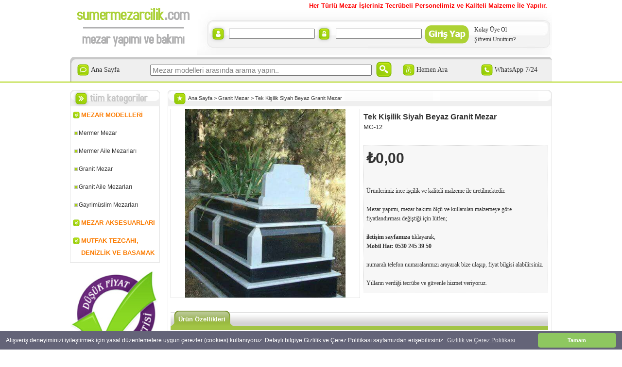

--- FILE ---
content_type: text/html; charset=utf-8
request_url: http://www.sumermezarcilik.com/urunler/169/tek-kisilik-siyah-beyaz-granit-mezar.aspx
body_size: 83057
content:

<!DOCTYPE html>
<html lang="tr-TR">
<head id="Head1"><title>
	Tek Kişilik Siyah Beyaz Granit Mezar | sumermezarcilik.com
</title><meta charset="utf-8" /><meta http-equiv="content-language" content="tr" /><meta name="description" content="Tek kişilik siyah granit beyaz mermer mezar modellerin de en uygun fiyatlar. Bizden fiyat almadan karar vermeyin!" /><meta name="keywords" content="granit mezar,siyah granit mezar,beyaz mermer mezar,tek kişilik granit mezar,tek kişilik mezar modelleri,tek kişilik mezar fiyatları,mezar bakımı,mezar onarımı" /><meta name="viewport" content="width=device-width, initial-scale=1.0" /><link id="cn" rel="canonical" href="http://www.sumermezarcilik.com/urunler/169/tek-kisilik-siyah-beyaz-granit-mezar.aspx" /><link rel="shortcut icon" type="image/x-icon" href="/siteresimleri/ico.ico" /><link href="/style.css" rel="stylesheet" type="text/css" /><link href="/responsive.css" rel="stylesheet" type="text/css" />
<script type="text/javascript" src="/siteresimleri/jquery-2.1.0.min.js"></script>
<script type="text/javascript" src="/siteresimleri/serezoglu.js"></script>
<script type="text/javascript" src="/siteresimleri/responsive.js"></script>
<script async src="https://www.googletagmanager.com/gtag/js?id=AW-1018256181"></script>
<script>gtag('event', 'session_start',
    {// <event_parameters>
    });</script>
<script>gtag('event', 'first_visit', {
        // <event_parameters>
    });</script>
<script>gtag('event', 'page_view', {
            // <event_parameters>
        });</script>
<script>
window.dataLayer = window.dataLayer || [];
function gtag() { dataLayer.push(arguments); }
gtag('js', new Date());
gtag('config', 'AW-1018256181');</script>
<link href="/WebResource.axd?d=CdKZ5RmIXUqdWCtLjo7KcDX3dJ_UtisybnryA08HlkjaMCGiUG3614GLRAzHgcDoJwS0WxKhlbt7A_0Q9xYVuDZOITYj84HymvI4DfNY3ETWpLF394bNpMT5Yu4qiwxfxxFveh2BHdXTE68hXT0YOA2&amp;t=636384204714935362" type="text/css" rel="stylesheet" /><link href="/WebResource.axd?d=CdKZ5RmIXUqdWCtLjo7KcDX3dJ_UtisybnryA08HlkjaMCGiUG3614GLRAzHgcDoJwS0WxKhlbt7A_0Q9xYVuDZOITYj84HymvI4DfNY3ETWpLF394bNpMT5Yu4qiwxfxxFveh2BHdXTE68hXT0YOA2&amp;t=636384204714935362" type="text/css" rel="stylesheet" /></head>
<body>
<form method="post" action="./tek-kisilik-siyah-beyaz-granit-mezar.aspx" onsubmit="javascript:return WebForm_OnSubmit();" id="form1">
<div class="aspNetHidden">
<input type="hidden" name="CPH1_TabContainer1_ClientState" id="CPH1_TabContainer1_ClientState" value="{&quot;ActiveTabIndex&quot;:0,&quot;TabState&quot;:[true]}" />
<input type="hidden" name="__EVENTTARGET" id="__EVENTTARGET" value="" />
<input type="hidden" name="__EVENTARGUMENT" id="__EVENTARGUMENT" value="" />
<input type="hidden" name="__VIEWSTATE" id="__VIEWSTATE" value="/[base64]/EsSc+PGltZyBjbGFzcz0nYWx0S2F0SWNvbicgYWx0PScnIC8+TWV6YXIgQmHFn3RhxZ/[base64]/EsSBLYXLEscWfxLFrIFJlbmsgTWV6YXIERC0xOSZTaXlhaCBCYcWfdGHFn8SxIEthcsSxxZ/EsWsgUmVuayBNZXphcj11cnVucmVzaW1sZXJpL2t1Y3VrL3NpeWFoLWJhcy10YXNpLWthcmlzaWstcmVuay1tZXphci01MDIuanBnBDEyMTghL3NpeWFoLWJhc3Rhc2kta2FyaXNpay1yZW5rLW1lemFyBEQtMTkmU2l5YWggQmHFn3RhxZ/EsSBLYXLEscWfxLFrIFJlbmsgTWV6YXImU2l5YWggQmHFn3RhxZ/[base64]/FnyBHZWxkaW5peiE8L2I+PC9wPg0KPGgyPjxzdHJvbmc+TWV6YXIgTmVkaXI/[base64]/[base64]/[base64]/[base64]/[base64]/En3J1IHZlcmlsbWVzaSBtZXphcsSxbiBiw7x5w7xrbMO8xJ/[base64]/[base64]/[base64]/En2x1IG1lemFybMSxxJ/[base64]/DvG5kZSBrYWxkxLFyxLFsbcSxxZ90xLFyLiBHw7xuw7xtw7x6ZGUgUmVmaWsgU2F5ZGFtIENhZGRlc2luaW4gSGFsacOn4oCZIGUgYmFrYW4ga8Sxc8SxbWxhcsSxbsSxbiA8c3Ryb25nPkJleW/En2x1IE1lemFybMSxxJ/EsTwvc3Ryb25nPiBvbGR1xJ91IHPDtnlsZW5tZWt0ZWRpci4NCkF5YXphxJ9hIE1lemFybMSxxJ/[base64]/EsW5kYSBoYXlyYXQgw6dlxZ9tZWxlcmkgYnVsdW5tYWt0YWTEsXIuIMOWbmNlbGVyZGUgYnUgbWV6YXJsxLHEn2EgdWxhxZ/EsW0gc29ydW51IHlhxZ9hbsSxeW9yIG9sc2EgZGEgZ8O8bsO8bcO8emRlIGJ1IHByb2JsZW0gb3J0YWRhbiBrYWxrbcSxxZ90xLFyLg0KS296bHUgTWV6YXJsxLHEn8SxOiA8c3Ryb25nPktvemx1IG1lemFybMSxxJ/[base64]/EsW5kYSBhaWxlIG1lemFybMSxa2xhcsSxIGRhIGJ1bHVubWFrdGFkxLFyLg0KWmluY2lybGlrdXl1IE1lemFybMSxxJ/EsTogPHN0cm9uZz5aaW5jaXJsaWt1eXUgbWV6YXJsxLHEn8SxPC9zdHJvbmc+IMSwc3RhbmJ1bOKAmSB1biBlbiBiaWxpbmRpayBtZXphcmzEsWtsYXLEsW5kYW4gYmlyIHRhbmVzaWRpci4gWmluY2lybGlrdXl1IG1lemFybMSxxJ/[base64]/[base64]/EsSDEsHN0YW5idWwgQmHFn2FrIMWeZWhpciDigJlkZSBidWx1bmFuIGJpciBtZXphcmzEsWt0xLFyLiBLYXlhYmHFn8SxIG1lemFybMSxxJ/EsW5hIHVsYcWfxLFtIGJha8SxbcSxbmRhbiBiaXIgc8Sxa8SxbnTEsSB5YcWfYW5tYW1ha3RhZMSxci4gS2F5YWJhxZ/EsSBtZXphcmzEscSfxLFuZGEgw7ZuY2VkZW4gbWV6YXIgc2F0xLFuIGFsbWEgacWfbGVtbGVyaSBtZXZjdXR0dXIuIEtlbmRpbml6ZSB5YSBkYSBhaWxlbml6ZSBtZXphciBhbG1hayBpc3RlcnNlbml6IGJ1IG1lemFybMSxxJ/[base64]/EsSBkYSBzYcSfbGFubWFrdGFkxLFyLjxiciAvPjxiciAvPg0KPGgzPjxzdHJvbmc+TXVzZXZpIE1lemFybMSxxJ/EsTwvc3Ryb25nPjwvaDM+PGJyIC8+DQo8c3Ryb25nPk11c2V2aSBtZXphcsSxPC9zdHJvbmc+IGRpxJ9lciBhZMSxeWxhIDxzdHJvbmc+WWFodWRpIG1lemFybMSxxJ/EsTwvc3Ryb25nPiBkacSfZXIgbWV6YXJsxLFrbGFyZGFraSBnaWJpIMO2bMO8bGVyaW4gZGVmbmVkaWxkacSfaSB5ZXJsZXJkaXIuIFlhaHVkaWxpayBpbmFuY8SxbmEgZ8O2cmUgw7Zsw7xsZXJpbiBnw7Ztw7xsZMO8xJ/[base64]/[base64]/[base64]/[base64]/[base64]/[base64]/[base64]/[base64]/EsSBtb2RlbGxlcmksIG1lemFyIHRhxZ/[base64]/EsSB5ZXIgdGVzcGl0IGVkaWxpci4gw4dldnJlc2luZGVraSB0b3ByYWsgYm/[base64]/EsW7EsXogbWV6YXIgdGHFn8SxIHRlbWVsIMO8emVyaW5kZSDDtmzDvG1zw7x6bGXFn2VjZWt0aXIuDQo8YnI+PGJyPjxiPk1lemFyIHRhxZ/EsSBzZcOnaW1pPC9iPjxicj4NCk1lemFyIHRhxZ/EsSBzZcOnaWxpcmtlbiBzZXJ0IG1lcm1lciB2ZXlhIGdyYW5pdCB0ZXJjaWggZWRpbG1lbGlkaXIuIEJ1bnVuIG5lZGVuaSBtZXphciB0YcWfxLEgZG/[base64]/[base64]/EsSB5YXDEsW0gZWtpYmkgYnUgaGl6bWV0aSBzaXplIGt1c3Vyc3V6IMWfZWtpbGRlIHN1bm1hayBpw6dpbiBhcmFsxLFrc8SxeiDDp2FsxLHFn21ha3RhZMSxci4gTWVybWVyaW4geW/[base64]/cZV51mTxR3RL+ruX6dgApPmOtWsB2dNQMwMHqBG" />
</div>

<script type="text/javascript">
//<![CDATA[
var theForm = document.forms['form1'];
if (!theForm) {
    theForm = document.form1;
}
function __doPostBack(eventTarget, eventArgument) {
    if (!theForm.onsubmit || (theForm.onsubmit() != false)) {
        theForm.__EVENTTARGET.value = eventTarget;
        theForm.__EVENTARGUMENT.value = eventArgument;
        theForm.submit();
    }
}
//]]>
</script>


<script src="/WebResource.axd?d=uawZeTD0rW0xnU5p57XwNeteCnSUqONLqv-oOsHs5t78Jes5LLkSg8hhkLsnjpaMgEalpjHBpNpH0O7jLdNd7ySIytssuXs4B9F0SGwJuAw1&amp;t=638901644248157332" type="text/javascript"></script>


<script src="/ScriptResource.axd?d=Xf90Fa5wC9EFeT6bF_MyS0Bh4YGwdOUpDLP0K9ouSON_vCPeLldPZ-ERKBaQFwLohUJC4Cnkn5lPj4AawOCUN8gP4NqhyIvuK_k3Akoc9s-1GaQfIcgWG6-jizMhYbKRhyyUGbAs2GErMSZEIOLr1UPLYZGgXnoaTDwYi9d3Wnw1&amp;t=5c0e0825" type="text/javascript"></script>
<script src="/ScriptResource.axd?d=Feo-YG3bNuC39LqVN9OUecxG4J1LpHH2GI0iyrgYvikIWmq9n9KvIuQTvcowAZvrvitz8xiGC1iEhvA4yOxwcnGdMnueFk5dntAFmlLpuHosiAfQiv2JDdGsLSWXFxKwZW6LDFXJHVFFe3P4gHQ2sOBA_YKElA8n4tAzyaSPxLQSGOgVCXCEUo0dc9jwpcux0&amp;t=5c0e0825" type="text/javascript"></script>
<script src="/ScriptResource.axd?d=RyXF83_KJSjsVYoP42q7FPnNnvLl88ZuvISwaQ-nTsLjNn55AtueqXZHNkIbyTCgpLvSZLkrobt_EOkvLjDoNZtRR2Qu_q2XRkcKEo1glX6sk7LiA1mSMv3PVdxyxaBOkD9poqpDtDhJL8Je1AdVgNk33MEIQjGYjwLifU-v7r81&amp;t=351f73d" type="text/javascript"></script>
<script src="/ScriptResource.axd?d=nTkmieTO3UxFmsgC9Mf1DJpoe7CBlSk-hOFMxZ_g1blznHT_Gef0LJ6N0bsNfciC26wrymcR9J0N6F3t5gEqouAMxc0wDkRI-jPEVmVenazsEhYIxewo06tL8nI6UxlAMKN8UntYY5MEj2Rdl9kUVFYqt-Y20o_eMbDqjPIqEfE1&amp;t=351f73d" type="text/javascript"></script>
<script src="/ScriptResource.axd?d=7ArRrfYKqKCQQfuWwgGiM2Sm3Vp5SMa0hKHhcxc5O61XkkJdLiiN60Evko2WrDvF3dJocgRkXa341HfhJkaBYDzgcO3y20WxbdZ88CVece75xX-S777pf2c-ZXbqUxegCIf85rUMamBaOtXhXgZTQoUlPQIle-kNuQbtho150Z01&amp;t=351f73d" type="text/javascript"></script>
<script src="/ScriptResource.axd?d=sLZJFHtnHILMDxzxKQ1YSVFjrXsQXXmzC7da57G2zWxehrmN6gVgOW33sCX-Oa-vkuM0s_Rp41vCUprG0FUE7JtR0LHA0de34YiE4Xev_kKAF4KIlJrSoJjrhwhy4DPOE9o7oPRfMYmzYLdJ6txLKg2&amp;t=351f73d" type="text/javascript"></script>
<script src="/ScriptResource.axd?d=HjLSJoh05WZCeaK2p9742NdBzxIkkNboRmct1fbC6U4Evfa5KXA812o2tqtpTQPtVpvqytBAsRjy3rLzV_3LjvDWumvLwl8s4eMhfFsLD3jbk8TKtCXwXNi7cQV7N-FHpRQk6leVfGQs17Pmfw00cp5WgcfrnGyo70y8CY45pPCsyrImt5bjf19naxouYNN50&amp;t=351f73d" type="text/javascript"></script>
<script src="/ScriptResource.axd?d=fS5UbtRHD5Rh8CatffpsY3D-q0xOasHt-fVWt7CttEIp8SA5jjQVrtQyG3QpjH5ag_GClGMIMfi_NV44wwP4pue7fUEQog9OtWYTXTg-fnWUDrdtZO9xGE-QQLeBZ6_p7ZPd1JtXbWA7dREJJj4LcZZiD-5T5RY414pc-zHeuYsW0DILNe4acJtofM2KILtS0&amp;t=351f73d" type="text/javascript"></script>
<script type="text/javascript">
//<![CDATA[
function WebForm_OnSubmit() {
var o = $find('ust21_TextBoxWatermarkExtender1'); if(o) { o._onSubmit(); };
return true;
}
//]]>
</script>

<div class="aspNetHidden">

	<input type="hidden" name="__VIEWSTATEGENERATOR" id="__VIEWSTATEGENERATOR" value="8DF98CD6" />
	<input type="hidden" name="__EVENTVALIDATION" id="__EVENTVALIDATION" value="/wEdAAgQiTlqYKVVTe5sTAMMMbVvlR2hYsseoIbEetvFITjlEkxRfUcOfYaEzl1hoiaj6O+N+DKKAo8Nvow2U8tgeSwPPfegR2Ejz3qL+unb5Knh7IBXHgIBvVXLnXiXSnIDA71WFGk0hpXzHvBPaDv1LKBWMieGBN+tHP4ngHGMmLmE7HFjbWgLGXppoyaMMXD9s/ar3yxFlayCcT1GE6Pyh0RZ" />
</div>
<script type="text/javascript">
//<![CDATA[
Sys.WebForms.PageRequestManager._initialize('ctl00$ScriptManager1', 'form1', [], [], [], 90, 'ctl00');
//]]>
</script>


<div align="center">

<div class="ustGenel0">
<div class="ustBolme0">
<a href="/"><img src="/siteresimleri/sumermezarcilik.com_logo.gif" class="logo" title="sümer mezar yapımı ve bakımı" alt="sümer mezar yapımı ve bakımı" /></a>
</div>
<div class="ustBolme02">
<div id="ust11_uyetable" class="uyetable" onkeypress="javascript:return WebForm_FireDefaultButton(event, &#39;ust11_uyegirisbuton&#39;)">
	
<div id="ust11_uye_hata" class="uyehata">Her Türlü Mezar İşleriniz Tecrübeli Personelimiz ve Kaliteli Malzeme İle Yapılır.</div>
<div class="uyeSimgeTd"><img id="ust11_Image8" class="uyeSimgeImg" src="/siteresimleri/adam.png" /></div>
<div class="uyeTxtTd"><input name="ctl00$ust11$TextBox2" type="text" id="ust11_TextBox2" /></div>
<div class="uyeSimgeTd"><img id="ust11_Image9" class="uyeSimgeImg" src="/siteresimleri/kilit.png" /></div>
<div class="uyeTxtTd"><input name="ctl00$ust11$TextBox3" type="password" id="ust11_TextBox3" /></div>
<div class="uyeIBtn">
<input type="image" name="ctl00$ust11$uyegirisbuton" id="ust11_uyegirisbuton" src="/siteresimleri/giris.png" />
</div>
<div class="uyeLinkler">
<a class="baslik_o" href="/uyeislemleri/kolayuyelik.aspx" title="Kolay Üye Ol">Kolay Üye Ol</a><br />
<a class="baslik_o" href="/uyeislemleri/sifremiunuttum.aspx" title="Şifremi Unuttum?">Şifremi Unuttum?</a>
</div>

</div>

</div>
</div>
<div id="ust21_Panel1" class="ustAna" onkeypress="javascript:return WebForm_FireDefaultButton(event, &#39;ust21_MasterAra&#39;)">
	
<div class="ustGenel">
<div class="ustBolme">
<img alt="" class="img_ikon" src="/siteresimleri/chat.png" />
<a href="/" class="ustlink" title="Ana Sayfa"> Ana Sayfa</a>
</div>
<div class="ustAraDTxt">
<input name="ctl00$ust21$txtSearch" type="text" id="ust21_txtSearch" title="Mezar modelleri arasında arama yapın.." /><input type="hidden" name="ctl00$ust21$hfCustomerId" id="ust21_hfCustomerId" /><input type="hidden" name="ctl00$ust21$TextBoxWatermarkExtender1_ClientState" id="ust21_TextBoxWatermarkExtender1_ClientState" />
</div>
<div class="ustAraDBtn">
<input type="image" name="ctl00$ust21$MasterAra" id="ust21_MasterAra" title="Ara" class="ustAraBtn" src="/siteresimleri/araButon.png" />
</div>
<div class="ustBolme">
<img alt="" class="img_ikon" src="/siteresimleri/money.png" />
<a href="tel:+905302453950" class="ustlink" title="Hemen Ara"> Hemen Ara</a>
</div>
<div class="ustBolme">
<img alt="" class="img_ikon" src="/siteresimleri/phone.png" />
<a href="https://wa.me/905302453950?text=Merhaba" class="ustlink" title="WhatsApp Destek" target="_blank">WhatsApp 7/24</a>
</div>
</div>

</div>
<div class="ortaGenel">
<div class="ortaSolBolme">
<div class="kategori"></div>
<div id="sol_menu" class="urbangreymenu"><div class='headerbar'> MEZAR MODELLERİ</div><ul class='submenu'><li><h2><a href='/2/mermer-mezar-modelleri-ve-mermer-mezar-fiyatlari.aspx' title='Mermer Mezar'><img class='altKatIcon' alt='' />Mermer Mezar</a></h2></li><li><h2><a href='/4/mermer-aile-mezar-modelleri-ve-mermer-aile-mezar-fiyatlari.aspx' title='Mermer Aile Mezarları'><img class='altKatIcon' alt='' />Mermer Aile Mezarları</a></h2></li><li><h2><a href='/3/granit-mezar-modelleri-ve-granit-mezar-fiyatlari.aspx' title='Granit Mezar'><img class='altKatIcon' alt='' />Granit Mezar</a></h2></li><li><h2><a href='/5/granit-aile-mezar-modelleri-ve-granit-aile-mezar-fiyatlari.aspx' title='Granit Aile Mezarları'><img class='altKatIcon' alt='' />Granit Aile Mezarları</a></h2></li><li><h2><a href='/6/gayrimuslim-yabanci-mezar-modelleri-ve-gayrimuslim-yabanci-mezar-fiyatlari.aspx' title='Gayrimüslim Mezarları'><img class='altKatIcon' alt='' />Gayrimüslim Mezarları</a></h2></li></ul><div class='headerbar'> MEZAR AKSESUARLARI</div><ul class='submenu'><li><h2><a href='/12/mezar-bastasi-modelleri-ve-mezar-bastasi-fiyatlari.aspx' title='Mezar Baştaşı'><img class='altKatIcon' alt='' />Mezar Baştaşı</a></h2></li><li><h2><a href='/13/mezar-suluk-modelleri-ve-mezar-suluk-fiyatlari.aspx' title='Mezar Sulukları'><img class='altKatIcon' alt='' />Mezar Sulukları</a></h2></li><li><h2><a href='/14/mezar-vazo-modelleri-ve-mezar-vazo-fiyatlari.aspx' title='Mezar Vazoları'><img class='altKatIcon' alt='' />Mezar Vazoları</a></h2></li><li><h2><a href='/20/hayrat-cesme-modelleri-ve-hayrat-cesme-fiyatlari.aspx' title='Hayrat Çeşme Modelleri'><img class='altKatIcon' alt='' />Hayrat Çeşme Modelleri</a></h2></li></ul><div class='headerbar'> MUTFAK TEZGAHI, DENİZLİK VE BASAMAK</div><ul class='submenu'><li><h2><a href='/22/mermer-mutfak-tezgahi-ve-granit-mutfak-tezgahi.aspx' title='Mutfak Tezgahı'><img class='altKatIcon' alt='' />Mutfak Tezgahı</a></h2></li><li><h2><a href='/23/mermer-merdiven-basamak-ve-granit-merdiven-basamak.aspx' title='Merdiven Basamak'><img class='altKatIcon' alt='' />Merdiven Basamak</a></h2></li><li><h2><a href='/24/pencere-teras-balkon-denizlik-modelleri-ve-fiyatlari.aspx' title='Denizlik'><img class='altKatIcon' alt='' />Denizlik</a></h2></li></ul></div>
<div id="solalan"><p><img alt="Düşük Fiyat Garantisi" src="/urunresimleri/dusuk-fiyat.png" title="Düşük Fiyat Garantisi" /><br />
<br /><br />
<br />
<img alt="Kaliteli Hizmet" src="/urunresimleri/kaliteli-hizmet.png" title="Kaliteli Hizmet" /><br />
<br /><br />
<br />
<img alt="Müşteri Memnuniyeti" src="/urunresimleri/musteri-memnuniyeti.jpg" title="Müşteri Memnuniyeti" /><br />
<br /><br />
<br />
<img alt="Firma Politikamız" src="/urunresimleri/firma-politikamiz.jpg" title="Firma Politikamız" /></p>
</div>
</div>
<div class="ortaSolBolme2">
<div class="content_baslik">

<span id="udYol" class="udYol baslik_h1"><a href='/' title='Ana Sayfa'>Ana Sayfa</a> > <a href='/3/granit-mezar-modelleri-ve-granit-mezar-fiyatlari.aspx' title='Granit Mezar'>Granit Mezar</a> > <a href='/urunler/169/tek-kisilik-siyah-beyaz-granit-mezar.aspx' title='Tek Kişilik Siyah Beyaz Granit Mezar'>Tek Kişilik Siyah Beyaz Granit Mezar</a></span>
</div>
<div class="content_icerik">

<script type="text/javascript" src="/siteresimleri/jquery.min.js"></script>
<link rel="stylesheet" href="/siteresimleri/multizoom.css" type="text/css"/>
<script type="text/javascript" src="/siteresimleri/multizoom.js"></script>
<div class="uGenel gBaslik udUstGenel">
<div class="udUstSol yResim">
<a href="../../urunresimleri/buyuk/tek-kisilik-siyah-beyaz-granit-mezar-415.jpg" id="CPH1_resimyolu">
<img src="../../urunresimleri/buyuk/tek-kisilik-siyah-beyaz-granit-mezar-415.jpg" id="CPH1_image1" class="udBuyukResim" />

</a>
</div>
<div class="udUstSag">
<div><h1><strong><span id="CPH1_urunadi" style="display:inline-block;width:345px;">Tek Kişilik Siyah Beyaz Granit Mezar</span></strong></h1></div>
<div><h2><span id="CPH1_urunkodu" style="display:inline-block;width:322px;">MG-12</span></h2></div>

<div class="udSagIcIslemler baslik_o">
<div class="udAvantajlar2 udPFiyat"><span id="CPH1_urunfiyati"></span></div>
<div class="udAvantajlar2 baslik_o"><span id="CPH1_kdvlifiyat" class="udFiyat">₺0,00</span></div><br /><br /><br /><br />
Ürünlerimiz ince işçilik ve kaliteli malzeme ile üretilmektedir.<br /><br />Mezar yapımı, mezar bakımı ölçü ve kullanılan malzemeye göre fiyatlandırması değiştiği için lütfen;<br /><br /><b><a href="/iletisim.aspx" title="iletişim">iletişim sayfamıza</a></b> tıklayarak,<br /><b>Mobil Hat: <a href="tel:+905302453950">0530 245 39 50</a></b><br /><br />numaralı telefon numaralarımızı arayarak bize ulaşıp, fiyat bilgisi alabilirsiniz.<br /><br /> Yılların verdiği tecrübe ve güvenle hizmet veriyoruz.
</div>
</div>
<div class="udAlt">
<div id="CPH1_TabContainer1" class="green" style="width:777px;visibility:hidden;">
	<div id="CPH1_TabContainer1_header">
		<span id="__tab_CPH1_TabContainer1_TabPanel1">
Ürün Özellikleri
</span>
	</div><div id="CPH1_TabContainer1_body">
		<div id="CPH1_TabContainer1_TabPanel1" style="display:none;visibility:hidden;">
			
<br/>
<div id="CPH1_TabContainer1_TabPanel1_aciklama" class="udUrunAciklama"><p><strong>Tek Kişilik Siyah Beyaz Granit &nbsp;Mezar</strong></p>

<p><strong>&Uuml;R&Uuml;N KODU: G-17</strong></p>

<p>-3&#39; l&uuml;k k&uuml;peşte</p>

<p>-2&#39;lik kaplama</p>

<p>-&Uuml;st&uuml;ne renkli mozaik veya &ccedil;i&ccedil;eklendirme olabilir</p>

<p><br />
S&uuml;mer Mezarcılık 18 yılı aşkın mermer ve mezar yapımı sekt&ouml;r&uuml;nde siz m&uuml;şterilerine en iyi şekilde hizmet vermektedir. Kalite ve m&uuml;şteri memnuniyetini ilke edinmiş olan S&uuml;mer Mezarcılık siz m&uuml;şterilerine % 100 m&uuml;şteri memnuniyet garantisi vererek almış olduğu işleri en iyi şekilde teslim etmektedir. S&uuml;mer Mezarcılık <strong>mezar yapımı</strong>, <strong>mezar bakımı</strong> ve <strong>onarımı</strong>, <strong>mermer imalatı</strong>, <strong>mezar bakımı</strong>, <strong>mezar beyazlatma</strong> gibi alanlarda siz m&uuml;şterilerine vermiş olduğu hizmet ile ilgili İstanbul mezarlıklar m&uuml;d&uuml;rl&uuml;ğ&uuml;n&uuml;n T&Uuml;M SERTİFİKA ve BELGELER&#39; E sahiptir.</p>
<br /></div>

		</div>
	</div>
</div>
</div>
<div class="udZiyaret baslik"><img class="udZiyaretImg" src="/siteresimleri/ico.png"/>
<span id="CPH1_ziyaretbilgisi">Bu ürün 2369 kez görüntülenmiştir.</span></div>
</div>

</div>
</div>
<div class="divCokBaslik">
<div class="divCokSatanlar"></div>
<div class="divIcerik2">
<ul>
<li class="cUrun">
<div class="dCokSatanImg">
<a href="/urunler/92/2-kisilik-aile-mermer-mezari.aspx">
<img alt="2 Kişilik Aile Mermer Mezarı" title="SA-6 - 2 Kişilik Aile Mermer Mezarı" class="lzy2" src="/urunresimleri/kucuk/2-kisilik-aile-mermer-mezari-403.jpg" />
</a>
</div>
<div class="dCokSatanLink">
<a href="/urunler/92/2-kisilik-aile-mermer-mezari.aspx" title="SA-6 - 2 Kişilik Aile Mermer Mezarı" class="UrunBaslik">2 Kişilik Aile Mermer Mezarı</a>
</div>
</li>

<li class="cUrun">
<div class="dCokSatanImg">
<a href="/urunler/1216/tek-kisilik-siyah-granit-mezar.aspx">
<img alt="Tek Kişilik Siyah Granit Mezar" title="D-17 - Tek Kişilik Siyah Granit Mezar" class="lzy2" src="/urunresimleri/kucuk/tek-kisilik-siyah-granit--mezar-178.jpg" />
</a>
</div>
<div class="dCokSatanLink">
<a href="/urunler/1216/tek-kisilik-siyah-granit-mezar.aspx" title="D-17 - Tek Kişilik Siyah Granit Mezar" class="UrunBaslik">Tek Kişilik Siyah Granit Mezar</a>
</div>
</li>

<li class="cUrun">
<div class="dCokSatanImg">
<a href="/urunler/1218/siyah-bastasi-karisik-renk-mezar.aspx">
<img alt="Siyah Baştaşı Karışık Renk Mezar" title="D-19 - Siyah Baştaşı Karışık Renk Mezar" class="lzy2" src="/urunresimleri/kucuk/siyah-bas-tasi-karisik-renk-mezar-502.jpg" />
</a>
</div>
<div class="dCokSatanLink">
<a href="/urunler/1218/siyah-bastasi-karisik-renk-mezar.aspx" title="D-19 - Siyah Baştaşı Karışık Renk Mezar" class="UrunBaslik">Siyah Baştaşı Karışık Renk Mezar</a>
</div>
</li>

<li class="cUrun">
<div class="dCokSatanImg">
<a href="/urunler/118/siyah-granit-mezar.aspx">
<img alt="Siyah Granit Mezar" title="D-2 - Siyah Granit Mezar" class="lzy2" src="/urunresimleri/kucuk/siyah-granit---mezar-289.jpg" />
</a>
</div>
<div class="dCokSatanLink">
<a href="/urunler/118/siyah-granit-mezar.aspx" title="D-2 - Siyah Granit Mezar" class="UrunBaslik">Siyah Granit Mezar</a>
</div>
</li>

<li class="cUrun">
<div class="dCokSatanImg">
<a href="/urunler/73/siyah-granite-at-resimli-bastasi.aspx">
<img alt="Siyah Granite At Resimli Baştaşi" title="MB-21 - Siyah Granite At Resimli Baştaşi" class="lzy2" src="/urunresimleri/kucuk/siyah-granite-at-resimli-bastasi-866.jpg" />
</a>
</div>
<div class="dCokSatanLink">
<a href="/urunler/73/siyah-granite-at-resimli-bastasi.aspx" title="MB-21 - Siyah Granite At Resimli Baştaşi" class="UrunBaslik">Siyah Granite At Resimli Baştaşi</a>
</div>
</li>
</ul>
</div>
</div>
</div>

<div class="altAna">
<div class="altGenel">
<div id="alt_altAciklama" class="altAciklama"><p class="baslikb"><b>sumermezarcilik.com' a Hoş Geldiniz!</b></p>
<h2><strong>Mezar Nedir?</strong></h2><br />
<strong>Mezar</strong> ya da diğer adıyla kabir insanların veya hayvanların öldükten sonra gömüldükleri yer anlamına gelmektedir. Bazı dinlerde ölen insanlar yakılarak defnedilir. Fakat İslam, Hristiyanlık ve Musevilik gibi tek tanrılı inançlarda ölenlerin mezar içerisinde diğer hayata geçmek için beklediği görüşüne inanılmaktadır. Bunun için de ölüler mezarlara gömülürler. Tarihte bile ölen devlet büyüklerine mezar anıtları yapılarak onları yad etmişlerdir. 
Yerleşik hayata geçmemiş toplumlar bile kaldıkları yerlerde mezarlar için yer ayırmışlardır. Yani bu inanç bize geçmişten beri süregelen bir alışkanlık halini almıştır. Mezarlar eskilerde dağınık gömülürken artık mezarlıklarda her dinin kendi inancına göre gömülmektedirler. Ölen insanların mezarları onları unutmamak ve ziyaret etmek için de çok önemlidir. Çünkü her insan ölse bile hatırlanmak isterler.
Aynı zamanda defnedilen her birey toprakla bütünleşerek dirileceği günü beklediğine inanıldığı için de mezarlar çok önemlidir. Her dinde mezarlara yüklenilen anlamlar daha farklıdır. Fakat ortak olan şey ölen her bireyin tekrar anılabileceği bir şekilde gömülmesidir. Mezarlara yüklenen anlamlar mezar taşlarıyla da şekillenebilmektedir. Ölen bireylerin yakınları mezar taşlarına onu hatırlatacak şeyler yazabilmektedir.
Her dine özgür <strong>mezar çeşitleri</strong> vardır. Ve her dine özgü gömülme şekli farklıdır. Fakat bunların genel ismine <strong>mezar</strong> adı verilmektedir. Kabristanda ölülerin her biri mensup olduğu dinin kurallarına göre defnedilmektedir. Gömülerek defnedilen her merhum mezarlıklarda bulunmaktadır. Bunun için Türkiye’de hatta Dünya’da birçok mezarlık bulunmaktadır. İnsanın yaşamı doğum ve ölümden ibaret olduğu için herkesin sonunun gideceği yer mezarlıklardır.<br /><br />
<h2><strong>Mezar Nasıl Yapılır?</strong></h2><br />
Mezar yapımı için gerekli birçok işlem bulunmaktadır çünkü bu mezarların sağlam olması ve zamanla deforme olmaması gerekmektedir. Bunun için <strong>mezar taşı</strong> yaptırırken ya da mezarın tamamını yaptırırken dikkat edilmesi gereken detaylar vardır. Bu mezar taşları genellikle <strong>mermer</strong> maddesinden yapılıyor olsa da <strong>mutfak tezgâhı</strong> yapımında kullanılan granit ürününden de mezar taşı yapılabilmektedir.
Mezarlar ölçü alınarak ve defnedilen bireyin yakınlarının isteklerine uyularak yapılmaktadır. Bazı yakınlar bu mezarların sağlam olmayan maddelerden yapılmasına ucuz olduğu için ses çıkarmasa da bu çok yanlış bir yöntemdir. Bu mezarlar aynı zamanda <strong>şömine</strong> yapımında da kullanılan kabartma yöntemi ile de yapılabilmektedir. 
Mezar Temel Hazırlığı:
•	İlk olarak 25 cm bir zemin kazılarak mezar temel işlemi başlamaktadır.<br />
•	Daha sonra kazılan zeminin nem almaması için o bölgeye taş ile döşeme işlemi yapılmaktadır.<br />
•	Döşenen taşın daha da sağlamlaşması için beton dökme işlemi yapılmaktadır.<br />
•	Dökülen betonun üzerine demir atılma işlemi yapılır.<br />
•	Son olarak da atılan demirin üzerine tekrar beton döşenip mezar temel hazırlığı son bulur.<br /><br />
<h2><strong>Mezar Çeşitleri Nelerdir</strong></h2><br />
Mezarlıklar dayanıklı malzemelerden yapılmalıdır. Çünkü mezarlar çok uzun yıllar korunması gereken yerlerdir. Bunun için dayanıksız malzemelerden yapılan mezarlıklar yavaş yavaş çürümekte ve belki de kısa süre içerisinde çökmektedir. Bu tarz bir sorunla karşılaşmamak için yakınlarınızın mezar işlemleriyle yakından ilgilenerek ona hak ettiği değerde mezar yaptırmanız gerekmektedir.
<strong>Mezar</strong> çeşitleri sağlam olması için genellikle granit gibi volkanik kayaçlardan yapılmalıdır. Granit grubu asitle reaksiyon vermeyen kimyasal yapıları sebebiyle en dayanıklı mezar ve anıt yapımında kullanılan taşlardır. Ülkemizde mezar taşları için genellikle mermer ve traverten kullanılmaktadır. Bunun sebebi bu taşların yaygın olarak bulunması ve maliyetlerinin düşük olmasıdır.
Mermer ustaları tarafından da daha kolay işlenmekte olan taşlar grubunda yer almaktadır. Aslında mermer ve traverten gibi başkalaşım kayaçlarının sertlikleri çok daha düşüktür. Kılcal çatlak barındıran dayanıksız yapıları da basınca maruz kaldıklarında çatlayıp dağılmalarına sebep olmaktadır.<br /><br />
<h3><strong>Mezar Taşı Yaptırılırken Dikkat Edilmesi Gerekenler</strong></h3><br />
•	<strong>Mezar taşı</strong> seçerken öncelikle ne kadar dayanıklı ve uzun ömürlü taş seçmeniz gerektiğine dikkat edilmelidir. Bu konuda en dayanıklı taşın granit olduğu kesin bir bilgidir.<br />
•	İkinci olarak mezarın bulunduğu alanın ölçülerinin doğru verilmesi mezarın büyüklüğünü belirleyeceği için önemli bir detaydır.<br />
•	Bu konuda belirlediğiniz taş seçimi çok önemlidir en çok tercih edilen ikinci taş mermer mezar taşıdır fakat bu taş granit gibi yüksek dayanıklılık sağlamamaktadır.<br />
•	En çok tercih edilen mezar taşı ise traverten mezar taşıdır. Bu taşı da çoğunluk daha uygun maliyeti için tercih etmektedir. Fakat bu taşın da dayanıklılığı çok yüksek değildir.<br />
•	Son olarak mezar taşı seçimi bittikten sonra ve ölçüler ustaya verildikten sonra mezarın şekli ve deseni de belirlenir ve mezar yapımı işlemine geçilir.<br /><br />
<h3><strong>Müslüman Mezarlığı</strong></h3><br />
Arapça ziyaret kökünden gelmekte olan <strong>mezar</strong> Türkçede türetilerek mezarlık adını almıştır. Mezarlıkların oluşması defnetme geleneğiyle ilgilidir çünkü ölen insanların mezarda zamanı geldiğinde tekrar dirileceğine inanılmaktadır. Kur’an’ a göre bu geleneği başlatan ilk insan Hz. Adem’in oğlu Kabil’dir. İslam şehirlerinde mezarlıklar yerleşim alanlarını ve surların dışlarına yapılmıştır.
İslam mezarlığı dine uygun bir şekilde yapılmalıdır. <strong>Mezar</strong> taşlarına uzun yazılar yazılması İslam’a çok doğru değildir. İslam mezarlıklarında gömülen ölülerin İslam’a uygun gömülmesi gerekmektedir. Bunun için defnedilecek ölüler öncelikle İslami değerler çerçevesinde yıkanılarak dualar eşliğinde gömülmektedir. 
Cenaze gömülme işleminde imamlar cemaate namaz kıldırarak ölen kişi için helallik alma işlemini yapar. Müslümanlığa göre ölen her birey dualar eşliğinde gömülmektedir. Müslümanlar öldükten sonra önce yıkanır sonra kefen adı verilen beyaz bir beze sarılmaktadır. Kefenlendikten sonra tabuta konulan ölüye cenaze adı verilir.
Kefen İslam dininde ölünün yakınlarının hatıralarına saygı ve ölümün hatırlanması gibi anlamlar ifade etmektedir. İslam dinine göre kefenin rengine yönelik bir bilgi bulunmamaktadır. Fakat beyaz iyiliği, güzelliği ve temizliği ifade etmektedir. Kefen kadınlar için 5 parçadan oluşmaktadır. Aynı zamanda cenaze kadınsa 12 metre erkekse 10 metre kefen bezi kullanılmaktadır.<br /><br />
<h3><strong>Müslümanlar da Cenaze Töreni</strong></h3><br />
Müslümanlarda cenaze töreni işlemi İslami değerlere göre yapılmaktadır. Ölen insanları son yolculuğuna hak ettiği şekilde uğurlamak amaçlanmaktadır. Müslümanlık çok eski yıllardan günümüze gelen bir dini inanç olduğundan dolayı yıllardır ölen insanları defnetmek için cenaze törenleri yapılmaktadır.
İslam dininde cenazeleri kural ve kaidelerine göre defnetmek farzdır. Defin işlemi bir grup Müslümanın görevini yerine getirmesiyle yapılmaktadır. Merhumun ölmeden önce cenazesini yıkaması için vasiyet ettiği kişinin cenaze yıkama işlemini üstlenmesi gerekmektedir. Cenaze namazını kıldırması yönünde de bir vasiyet bulunuyorsa eğer bu işlemi de vasiyette belirtilen kişi üstlenmelidir.
Cenaze namazı da Müslümanların defin işlemi için çok önemlidir. Cenaze namazının sonunda imam ölünün arkasından helallik almak ve onu son yolculuğuna böyle uğurlama işlemini yapar ve ardından gömülme işlemine geçilmektedir. Cenaze gömülürken yakınları yıkayıp kefene sardıkları cenazeyi toprağa koyar ve yakınları sırasıyla merhumun üzerine toprak atmalıdır.
Toprak cenazenin üstünü tamamen örtene kadar bu işlem devam etmelidir. Cenaze işlemi bittikten sonra taziye evleri kurulmakta ve ölünün arkasından helva kavurulur. Bu helva taziyeye gelen tüm misafirlere ikram edilmektedir. Daha sonra merhumun arkasından taziye boyunca dualar okunarak cenaze töreni sonlanır.<br /><br />
<h3><strong>İstanbul’ da ki Müslüman Mezarlıkları</strong></h3><br />
Beyoğlu Mezarlığı: Beyoğlu mezarlığı günümüze ulaşmamış bir mezarlıktır. 1860’lı yıllarda mezarlığa kimse gömülmemiştir. Önceden gömülen mezarlar da zamanla harap olmuştur. Mezarlıktan geriye kalan son parçaları 1914’te Bahriye Nazırı Cemal Paşa öncülüğünde kaldırılmıştır. Günümüzde Refik Saydam Caddesinin Haliç’ e bakan kısımlarının <strong>Beyoğlu Mezarlığı</strong> olduğu söylenmektedir.
Ayazağa Mezarlığı: <strong>Ayazağa< mezarlığı</strong> Avrupa yakasında şişli ilçesinde bulunan modern bir biçimde düzenlenen bir mezarlıktır. Ayazağa mezarlığında hayrat çeşmeleri bulunmaktadır. Öncelerde bu mezarlığa ulaşım sorunu yaşanıyor olsa da günümüzde bu problem ortadan kalkmıştır.
Kozlu Mezarlığı: <strong>Kozlu mezarlığı</strong> Avrupa yakasının Zeytinburnu ilçesinde yer alan bir mezarlıktır. Kozlu mezarlığında aile mezarlıkları da bulunmaktadır. Bütün ailenizin zamanı gelince yan yana defnedilmesini istiyorsanız eğer aile mezarlıklarına bakabilirsiniz.
Eski <strong>Topkapı Mezarlığı</strong>: 1973 yılında yapılan çevre yolu düzenlemesi yüzünden cadde ile ikiye bölünen mezarlığın küçük bir parçasıdır. Topkapı mezarlığında 240 Osmanlı mezar taşı bulunmaktadır. Eski Topkapı mezarlığında tarihte büyük izler bırakan insanların da mezarı bulunmaktadır.
Dedeler mezarlığı: <strong>Dedeler mezarlığı</strong> Zeytinburnu’ nda bulunmaktadır. Ulaşım bakımından bu mezarlığa girmekte bir sorun yaşanmamaktadır. Dedeler mezarlığında aile mezarlıkları da bulunmaktadır.
Zincirlikuyu Mezarlığı: <strong>Zincirlikuyu mezarlığı</strong> İstanbul’ un en bilindik mezarlıklarından bir tanesidir. Zincirlikuyu mezarlığı şişli ilçesinde bulunmaktadır. 1935 yılında açılan çok eski bir mezarlıktır. Abdülhak Hamit Tarhan Zincirlikuyu mezarlığına gömülen ilk isimdir.
<strong>Hasdal Mezarlığı</strong>: Hasdal mezarlığı Kağıthane’ de bulunan bir mezarlıktır. Şehrin en sessiz ve en huzurlu mezarlığı olarak bilinen Hasdal mezarlığıdır. Bu mezarlık şehir içindeki mezarlıkların dolması sonucu kurulan mezarlıklar arasında gösterilmektedir.
Kayabaşı Mezarlığı: Kayabaşı mezarlığı İstanbul Başak Şehir ’de bulunan bir mezarlıktır. Kayabaşı mezarlığına ulaşım bakımından bir sıkıntı yaşanmamaktadır. Kayabaşı mezarlığında önceden mezar satın alma işlemleri mevcuttur. Kendinize ya da ailenize mezar almak isterseniz bu mezarlığı tercih edebilirsiniz.
<strong>Eski Kozlu Mezarlığı</strong>: Eski Kozlu mezarlığı Avrupa yakasının Zeytinburnu ilçesine bağlı bir mezarlıktır. Eski Kozlu mezarlığında Halide Edip Adıvar, Hamdullah Suphi Tanrıöver gibi önemli kişilerin mezarları da bulunmaktadır. Bu mezarlık bu yönüyle ziyaretçisi fazla bir mezarlıktır. Ulaşım böyle bir mezarlık için önemli bir detay olduğu için ulaşım kolaylığı da sağlanmaktadır.<br /><br />
<h3><strong>Musevi Mezarlığı</strong></h3><br />
<strong>Musevi mezarı</strong> diğer adıyla <strong>Yahudi mezarlığı</strong> diğer mezarlıklardaki gibi ölülerin defnedildiği yerlerdir. Yahudilik inancına göre ölülerin gömüldüğü yerler asla rahatsız edilmemesi gereken yerlerdir. Bu mezarlıklar her ne olursa olsun kaldırılmamalıdır. Bu bakımdan Museviler için mezarlıklar kutsal bölge niteliğindedir.
Musevilerde mezarlıklar özel Yahudi gelenekleri içermektedir. Bu mezarlıklar kabirler evi ve sonsuzluk evi diye nitelenmektedir. Yahudiler ölülerini son yolculuğuna uğurlarken özel taksit törenleri düzenlemektedir. Yahudi cemaatlerinin en önemli vazifelerinden bir tanesi ölen Yahudilere kendi dinlerine göre hazırlanan mezarlıklar tahsis etmektir.
Yahudi mezarlıkları genellikle Yahudi cemaatlerinin kendi bütçesiyle satın alınıp desteklenmesiyle uygulanmaktadır. Tarihte bilinen ilk Yahudi mezarlıkları orta çağda şehir dışına inşa edilmiş mezarlıklardır. Geleneklerine göre ölünün ayaklarının Kudüs’e doğru bakması gerekirken günümüzde bu kural kesin uygulanması gereken bir kural değildir.<br /><br />
<h2><strong>Musevilerde Cenaze Töreni</strong></h2><br />
Musevilikte cenaze töreni diğer dinlerde olduğu gibi ölüleri yakarak defnetme şeklinde değildir. Ölüler toprağa gömülerek defnedilmektedir. Ölüleri defnetme işlemi bireyin ölümünün gerçekleşmesinden sonra kısa bir vakitte gerçekleşmektedir. Yahudiliğe göre tahnit etmek kesinlikle yasaktır ölen birey definden önce gösterilmemektedir.
Yahudilikte eğer cenaze işlemi <strong>mezarlık</strong> dışında başlamışsa, cenazeye katılanlar ölüyü mezarlığa kadar takip etmelidir. Cenazeye, ceset taşımaya ve defnetmenin hepsine Yahudilikte eşlik etmek anlamına gelmekte olan levaya denilmektedir. Gömü işlemi gerçekleşmeden önce birkaç kişi çıkıp ölen kişi hakkında methiyelerde bulunmaktadır.
Cenazenin artık gömü işlemine geçildiğinde mezarı toprakla örtmek için yastakiler öne çıkmaktadır. Bu uygulama Yahudilikte sembolik olarak merhumla kalanların son vedasıdır. Geleneğe göre toprak atmak için kullanılan küreğin ucu her zaman toprağı gösteriyor olmalıdır. Her birey üç kürek toprak attıktan sonra küreği toprağa dikmeli ve bir sonraki kişi oradan çıkararak aynı işleme devam etmelidir. Bu işlem mezar tamamen toprakla kaplanana kadar devam etmektedirler.<br /><br />
<h2><strong>İstanbul’ da Bulunan Musevi Mezarı</strong></h2><br />
İstanbul bir çok dine ve mezhebe tanıklık etmiş çok geniş kültürel yapıya sahip olan bir şehirdir. Bu yüzden İstanbul’ da birçok dini <strong>mezarlıklar</strong> bulunmaktadır. Museviler için de İstanbul’da mezarlıklar bulunmaktadır. İstanbul’da bulunan Musevi mezarlıkları nelerdir inceleyelim:
Kilyos <strong>Musevi Mezarı</strong>: Kilyos Musevi mezarlığı 1991 yılında Yahudi cemaatlerinin artan mezarlık gereksinimini karşılamak için ve şehrin kuzey kesimlerinde yaşayan Yahudilere daha yakın alternatif sunulması için Sarıyer’ de kurulmuştur. Son zamanlarda Korona virüsten hayatını kaybedenleri de bu <strong>Kilyos</strong> mezarlığına defnetmişlerdir.<br /><br />
<h3><strong>Hristiyan Mezarlığı</strong></h3><br />
Hristiyan inancına göre toprağa gömülme esas alınan defnetme türü olarak görülse de günümüzde cesedin krematoryumda yakılması da Ortodoks Kilisesi haricinde Hristiyanlığın diğer mezheplerinde görülmektedir. Yine çoğu Hristiyanlık mezheplerinde ölen bireyler toprağa gömülü olarak yer altında bulunsalar da tabutun yer yüzeyinden daha yüksekte olduğu mozole tarzında mezar odaları da kullanılmaktadır.
Mozeleler tüm aile bireylerini içine alacak şekillerde inşa edilmektedir. Hristiyanlık dinine mensup merhumlar tahnit edilebilirler yani gömülme işleminden önce ölüye bakılabilir hatta kozmetik bile uygulanabilmektedir. Mezarların genellikle baş tarafında isim ve doğum tarihinin ve ölüm tarihinin yazılı olduğu bir tahta ya da <strong>mezar taşı</strong> bulunmaktadır.
<strong>Hristiyan mezarı</strong> genellikle ölünün mezara yatay olarak konulmasıyla oluşmaktadır. Fakat bazı kültürlerde ölüler toprağa dik gömülmektedir. Bazı kültürlerde ise evli çiftler eğer birlikte defnedilmek istiyorlarsa ranzaya benzeyen <strong>mezar</strong> tasarımları sayesinde aynı mezarda yatabilmektedirler.<br /><br />
<h3><strong>Hristiyanlar da Cenaze Töreni</strong></h3><br />
Hristiyanlarda cenaze töreni ölen bir papaz ise ya da bir diyakon onları papazlar yıkarlar. Ölünün vücudu kefenlendikten sonra bir tabuta konulmaktadır. Bu tabut 4 kişi tarafından taşınmalıdır. Papazların ve diyakonların söyleyecekleri ilahiler ile merhum kiliseye kadar taşınmalıdır. Mezar hazırlandıktan sonra ise merhumun başında iyin yapılmalıdır.
Hristiyanlık inancına göre ölüler kurtulmuş kişilerdir. Ölümden sonra ikinci gelişe kadar süren dönemde, bir berzah ortamında tanrı ile birlikte olacaklardır. İkinci gelişten sonra fiziksel dirilişe mahzar olacaklardır. Sonrasında ise yeni Dünya’nın yaradılışına şahitlik edeceklerdir.
Hristiyanlıkta ölüm sonrası ölümsüzlüğe ulaşmanın günahlardan özgür kılınmasıyla ulaşılacağına inanılmaktadır. Tanrının kulu olmayı başaranlar, bunun karşılığında kutsallaşarak sonsuz yaşamı kazanacaklardır. Çünkü onlara göre günahın bedeli ölüm tanrının armağanı ise sonsuz yaşamdır.<br /><br />
<h4><strong>İstanbul’ da Bulunan Hristiyan Mezarlıkları</strong></h4><br />
Her dinin kendine özgü ölülerini defnetme inancı vardır. Bundan dolayı her din kendi mezarlıklarında kendi dinine inananları barındırmak ister. İstanbul çok fazla dini yapılaşma bulunduğu için belediye tarafından bu dine mensup kişilere de mezarlık tahsis edilmiştir. Bu dine mensup kişiler gelenekleri ve göreneklerine göre defin işlemini yapmaktadırlar. 
Her din kendine özgü yöntemleriyle cenazelerini gömmek isterler bu anlayışı bünyemizde bulunduran toplumumuz her dine kendi dini gibi sahip çıkıp saygı göstermektedirler. Bu bakımdan da ülkemizde farklı dinlere yönelik <strong>mezarlıklar</strong> bulunmaktadır. Bu mezarlıklarda her dinden vatandaşlar kendi mezheplerine göre merhumlarını defnetmektedirler. İstanbul’da bulunan Hristiyan mezarlıkları konusunu inceleyelim:
Şişli <strong>Feriköy Hristiyan Mezarı</strong>: Şişli Feriköy Hristiyan mezarlığı İstanbul Şişli de bulunmaktadır. Bu mezarlık İstanbul’da yaşayan Hristiyanlar için verilen bir mezarlıktır. Hristiyanların yakınlarını son yolculuğuna uğurlandığı bir mezarlıktır. Feriköy mezarlığında Hristiyanlar akrabalarını kendi geleneklerine göre defnetmektedirler.<br /><br />
<p class="baslik_o">
Sümer Mezarcılık 18 yılı aşkın mermer ve mezar yapımı sektöründe siz müşterilerine en iyi şekilde hizmet vermektedir. Kalite ve müşteri memnuniyetini ilke edinmiş olan Sümer Mezarcılık siz müşterilerine <b>% 100 müşteri memnuniyet garantisi</b> vererek almış olduğu işleri en iyi şekilde teslim etmektedir.
Sümer Mezarcılık <b>mezar yapımı, mezar bakımı, mezar onarımı, mezar modelleri, mezar beyazlatma, mezar temizliği, granit mezar, mermer mezar, mezarcı, mezar fiyatları, mezar yapımı fiyatları, mezar taşı, mezar taşı modelleri, mezar taşı fiyatları</b> gibi alanlarda siz müşterilerine vermiş olduğu hizmet ile ilgili İstanbul mezarlıklar müdürlüğünün TÜM SERTİFİKA ve BELGELER' E sahiptir.<br><br>
<b>MEZAR YAPIMINDA NELERE DİKKAT EDİLMELİDİR</b><br><br>
<b>Mezar temeli</b><br>
Mezar yapımına başlamadan önce vefat eden kişinin yattığı yer tespit edilir. Çevresindeki toprak boşaltılarak sert zemin bulunur. Sert zemine, demir ile güçlendirilmiş beton temel yapılır. Bu sebeplerden dolayı mezar temeli işlemin başında ciddiye alınması gereken en önemli unsurdur unutmayın yaptıracağınız mezar taşı temel üzerinde ölümsüzleşecektir.
<br><br><b>Mezar taşı seçimi</b><br>
Mezar taşı seçilirken sert mermer veya granit tercih edilmelidir. Bunun nedeni mezar taşı doğa şartlarında yağmura, rüzgara, dökülen yapraklar sonrası neme, rüzgarla gelen toprağa maruz kalacak ve yıpranması hızlanacaktır. Tercihlerinizde granit yada sedef mermer kullanmanız mezarın uzun ömürlü olmasını sağlacaktır.
<br><br><b>Mezar montajı</b><br>
Mezar taşları birleştirilken mutlaka köşelere ve bütün kolona geçme sistemi, vidalama veya tarama sistemi uygulanmalı, toprak ve taşları ayırmak için arası beton doldurulmalıdır.
<br><br><b>Mezar yapımında kullanılacak malzeme</b><br>
Mezar yapımına uygun malzemeler seçilmesine dikkat edilmelidir. Granit ile mermerlerin yapı malzemeleri birbirlerinden çok farklıdır.
<br><br><b>Neden granit mezar seçimi yapmalıyız</b><br>
Granit kuvars feldsput ve mika minarellerinden oluşan eşsiz bir bileşimdir. Mükemmel estetiğin nedeni ise yüzbinlerce yılda saklıdır. Yıllarca süren bu oluşum sonrası meydana gelen granit iklim değişikliklerine, kötü hava koşullarına karşı dayanalıklı olmasının yanında sunduğu görsel çekiciliği ile dünyada çok tercih edilen bir ürün halini almıştır. Birden fazla renk çeşidi ve farklı ürün grupları ile sizlere tercih yapma imkanı sunmaktadır. Belirli aşamalardan geçtikten sonra kullanıma hazır hale gelen granit mezar yapımında ilk tercihiniz olmalıdır.
<br><br><b>Neden mermer mezar seçimi yapmalıyız</b><br>
Mermer ülkemizde olduğu kadar dünyada mevcut yapıların büyük bir kısmında kullanılmaktadır. Eski mezarların, sarayların mermerden yapılması mermerin görsel ve dayanıklı olmasıdır. Göze hitap etmesi iyi işlenmesine bağlıdır. Mezar taşı yapım ekibi bu hizmeti size kusursuz şekilde sunmak için aralıksız çalışmaktadır. Mermerin yoğun olması onu sert ve kaliteli yapmaktadır. Sizlere tercihlerinizde yardımcı olurken kalitesi yüksek ve dayanıklılığı fazla olan, ayrıca doğal güzelliği ile estetik görünüme sahip olan mermeri tavsiye etmemiz bu yüzdendir.
</p></div>
<div class="altBolme">
<ul>
<li class="baslik">sumermezarcilik.com</li>
<li><a href="/" title="Ana Sayfa">Ana Sayfa</a></li>
<li><a href="/hakkimizda.aspx" title="Hakkımızda">Hakkımızda</a></li>
<li><a href="/iletisim.aspx" title="İletişim">İletişim</a></li>
<li><a href="/kisisel-verilerin-korunmasi.aspx" title="Kişisel Verilerin Korunması">Kişisel Verilerin Korunması</a></li>
<li><a href="/gizlilik-ve-cerez-politikasi.aspx" title="Gizlilik ve Çerez Politikası">Gizlilik ve Çerez Politikası</a></li>
<li><a href="/is-sagligi-ve-guvenligi-cevre-politikamiz.aspx" title="İş Sağlığı ve Güvenliği Çevre Politikamız">İş Sağlığı ve Güvenliği Çevre Politikamız</a></li>
</ul>
</div>
<div class="altBolme"">
<ul>
<li class="baslik">MÜŞTERİLER</li>
<li><a href="/uyeislemleri/kolayuyelik.aspx" title="Kolay Üye Ol">Kolay Üye Ol</a></li>
<li><a href="/uyeislemleri/sifremiunuttum.aspx" title="Şifremi Unuttum?">Şifremi Unuttum?</a></li>
<li><a href="/havalebilgileri.aspx" title="Havale Bilgileri">Havale Bilgileri</a></li>
</ul>
</div>
<div class="altBolme">
</div>
<div class="altBolme">
</div>
<div class="altBolme">
<ul>
<li class="baslik">BİZİ TAKİP EDİN</li>
<li><a href="https://www.facebook.com/sumermezarcilik" title="Facebook Bizi Takip Edin" target="_blank" rel="nofollow">Facebook</a></li>
<li><a href="https://www.instagram.com/sumermezarcilik" target="_blank" title="Instagram Bizi Takip Edin" rel="nofollow">Instagram</a></li>
</ul>
</div>
<div id="altBanka"></div>
<div id="alt_alt_yazi" class="alt_yazi">Türkiye' nin En Güvenilir Mezarcılık Hizmeti © Copyright 2026 - SÜMER MEZARCILIK, Her Hakkı Saklıdır.</div>
</div>
</div>
</div>
<div id="top"><img src="/siteresimleri/ust.png" class="ust" title="Sayfa Başına Git" alt="Sayfa Başına Git" /></div>


<script type="text/javascript">
//<![CDATA[
Sys.Application.add_init(function() {
    $create(AjaxControlToolkit.TextBoxWatermarkBehavior, {"ClientStateFieldID":"ust21_TextBoxWatermarkExtender1_ClientState","WatermarkCssClass":"WatermarkExtender","WatermarkText":"Mezar modelleri arasında arama yapın..","id":"ust21_TextBoxWatermarkExtender1"}, null, null, $get("ust21_txtSearch"));
});
Sys.Application.add_init(function() {
    $create(AjaxControlToolkit.TabPanel, {"headerTab":$get("__tab_CPH1_TabContainer1_TabPanel1")}, null, {"owner":"CPH1_TabContainer1"}, $get("CPH1_TabContainer1_TabPanel1"));
});
Sys.Application.add_init(function() {
    $create(AjaxControlToolkit.TabContainer, {"activeTabIndex":0,"clientStateField":$get("CPH1_TabContainer1_ClientState")}, null, null, $get("CPH1_TabContainer1"));
});
//]]>
</script>
</form>
</body>
</html>

--- FILE ---
content_type: text/css
request_url: http://www.sumermezarcilik.com/style.css
body_size: 79541
content:
body{background-color:#fff;padding:0;margin:0}a{text-decoration:none;color:#333}a:hover{color:#fb7b00;text-decoration:none}h3{margin:0;padding:0;border:0;position:relative}h2{line-height:15px;font:13px Arial;color:#333;margin-bottom:0;margin-top:1px}h1{font:16px Arial;color:#333;line-height:25px;margin-bottom:0;margin-top:1px}.ustGenel0{width:992px;border:0;text-align:left;display:inline-block}.ustBolme0{float:left;width:261px;height:114px;text-align:left;vertical-align:middle}.logo{border:0;height:114px;width:261px}.ustBolme02{float:left;width:731px;height:105px;background-image:url(/siteresimleri/uye.jpg);text-align:center;vertical-align:middle;padding-bottom:9px}.uyetable{width:710px;height:87px;padding-top:4px;padding-left:21px;border:0}.uyehata{height:27px;width:700px;text-align:right;vertical-align:bottom;padding-right:10px;font:bold 13px Arial;color:Red}.uyeSimgeTd{width:45px;height:51px;float:left;padding-top:13px}.uyeSimgeImg{width:45px;height:50px;border:0}.uyeTxtTd{width:175px;height:36px;float:left;padding-top:28px}.uyeIBtn{width:103px;height:55px;float:left;padding-top:9px}.uyeLinkler{text-align:left;width:160px;height:44px;float:right;padding-top:20px;padding-left:7px}.hosgeldiniz{width:710px;height:87px;padding-top:5px;padding-left:21px;border:0;text-align:left;vertical-align:middle}.uyeHos{width:84px;height:36px;float:left;padding-top:28px}.uyeAdi{width:301px;height:34px;float:left;padding-top:30px}.uyeBtnTd{width:135px;height:46px;text-align:right;float:left;padding-top:18px}#ust11_uyegirisbuton{border-width:0;width:103px;height:60px}#ust11_ImageButton8{border-width:0;height:43px;width:95px}#ust11_ImageButton9{border-width:0;height:43px;width:134px}.ustAna{width:100%;min-width:992px;min-height:50px;height:auto;position:relative;border-bottom:2px;border-bottom-color:#acd40c;margin-bottom:15px;border-bottom-style:solid;float:left;display:inline-block}.ustGenel{width:992px;background-image:url(/siteresimleri/ust2arkagri.png);text-align:left;height:50px}.ustBolme{float:left;height:30px;vertical-align:bottom;width:146px;line-height:24px;padding:14px 0 0 15px}.img_ikon{width:24px;height:24px;border:0}a.ustlink{font-size:14px;font-family:Tahoma;text-decoration:none;vertical-align:top}.ustAraDTxt{width:458px;float:left;text-align:left;vertical-align:bottom;padding-top:15px;padding-left:4px}.WatermarkExtender{font:normal 15px Arial;padding-left:3px;color:Gray}.ustAna2{width:100%!important;min-width:992px;height:30px;background-image:url(/siteresimleri/grsl2.gif);position:relative;border-bottom:2px;border-bottom-color:#acd40c;margin-bottom:10px;border-bottom-style:solid;float:left}#ctl00_ust21_txtSearch{width:447px;height:17px}#ust21_txtSearch{width:447px;height:17px}.ustAraDBtn{width:40px;float:left;text-align:left;vertical-align:bottom;padding-left:7px;padding-top:9px}.ustAraBtn{width:32px;height:32px}.fixedBanner{position:absolute;z-index:5;top:185px}.wingBannerLeft{right:50%;margin-right:505px}#top{bottom:5px;right:7px;padding:5px;color:#fff;position:fixed;display:none;cursor:pointer}.ust{border:0;width:50px;height:50px}.urbangreymenu{width:183px;height:auto;text-align:left;vertical-align:top;border-left:solid 1px #e3e3e3;border-right:solid 1px #e3e3e3;border-bottom:solid 1px #e3e3e3}.urbangreymenu .headerbar{font:bold 12.7px Arial;color:#fb7b00;background:url(/siteresimleri/arrowstop.gif) no-repeat 5px 11px;margin-bottom:0;margin-top:0;padding:6px 0 6px 22px;cursor:pointer;line-height:25px}.urbangreymenu .headerbar a{text-decoration:none;color:#fff;display:block}.urbangreymenu ul{list-style-type:none;margin:0;padding:0;margin-bottom:0}.urbangreymenu ul li{padding-bottom:1px}.urbangreymenu ul li a{font:normal 12px Arial;color:#333;background:#fff;display:block;padding:5px 0;line-height:25px;padding-left:8px;text-decoration:none}.urbangreymenu ul li a:visited{color:#000}.urbangreymenu ul li a:hover{color:#fff;background:#f90}.ortaGenel{width:992px;text-align:center;display:inline-block}.ortaSolBolme{float:left;width:185px;padding-right:16px;text-align:left;vertical-align:top}.kategori{background-image:url(/siteresimleri/tum_kategoriler.png);width:185px;height:34px}.ortaSolBolme2{float:left;width:791px;text-align:left;vertical-align:top}.content_baslik{width:791px;height:34px;vertical-align:middle;background-image:url(/siteresimleri/vitrin.png)}.baslik_h1{width:620px;padding-left:42px;padding-top:4px;text-align:left;float:left}.baslik_sepet{width:115px;padding-top:5px;text-align:right;float:right;padding-right:5px}.content_icerik{width:789px;height:auto;text-align:left;border-left:solid 1px #e3e3e3;border-right:solid 1px #e3e3e3;border-bottom:solid 1px #e3e3e3}.divCokBaslik{width:992px;height:283px;display:inline-block}.divCokSatanlar{width:992px;height:34px;background-image:url(/siteresimleri/cok-satanlar.png);float:left;margin-top:15px}.divIcerik2{text-align:center;vertical-align:top;width:980px;height:230px;border-left:solid 1px #e3e3e3;border-right:solid 1px #e3e3e3;border-bottom:solid 1px #e3e3e3;float:left;padding-right:5px;padding-left:5px}.divIcerik2 ul{list-style:none;padding:0;margin:0;display:inline-block}.dCokSatanImg{width:193px;height:150px;padding-top:10px;text-align:center}.dCokSatanLink{padding-top:5px;padding-bottom:10px;width:193px;height:50px}.cUrun{width:193px;height:225px;float:left;padding-left:2px}.jssora05l,.jssora05r{display:block;position:absolute;width:40px;height:40px;cursor:pointer;background:url(/siteresimleri/a17.png) no-repeat;overflow:hidden}.jssora05l{background-position:-10px -40px}.jssora05r{background-position:-70px -40px}.jssora05l:hover{background-position:-130px -40px}.jssora05r:hover{background-position:-190px -40px}.jssora05l.jssora05ldn{background-position:-250px -40px}.jssora05r.jssora05rdn{background-position:-310px -40px}.jssort01{position:absolute;width:800px;height:100px}.jssort01 .p{position:absolute;top:0;left:0;width:72px;height:72px}.jssort01 .t{position:absolute;top:0;left:0;width:100%;height:100%;border:none}.jssort01 .w{position:absolute;top:0;left:0;width:100%;height:100%}.jssort01 .c{position:absolute;top:0;left:0;width:70px;height:70px;border:#accf37 1px solid;box-sizing:content-box;background:url(/siteresimleri/t01.png) -800px -800px no-repeat;_background:none}.jssort01 .pav .c{top:2px;_top:0;left:2px;_left:0;width:68px;height:68px;border:#000 0 solid;_border:#fff 2px solid;background-position:50% 50%}.jssort01 .p:hover .c{top:0;left:0;width:70px;height:70px;border:#fff 1px solid;background-position:50% 50%}.jssort01 .p.pdn .c{background-position:50% 50%;width:68px;height:68px;border:#000 2px solid}* html .jssort01 .c,* html .jssort01 .pdn .c,* html .jssort01 .pav .c{width:72px;height:72px}.jssora05l{top:158px;left:8px}.jssora05r{top:158px;right:8px}.div1{position:relative;top:0;left:0;width:789px;height:456px;background:#fff;overflow:hidden}.div2{position:absolute;top:0;left:0}.div3{filter:alpha(opacity=70);opacity:.7;position:absolute;display:block;background-color:#fff;top:0;left:0;width:100%;height:100%}.div4{position:absolute;display:block;background:url(/siteresimleri/loading.gif) no-repeat center center;top:0;left:0;width:100%;height:100%}.div5{cursor:move;position:absolute;left:0;top:0;width:800px;height:356px;overflow:hidden}.ortaSolBolmeSatinAl{float:left;width:791px;padding-right:16px;text-align:left;vertical-align:top}.ortaSolBolmeSatinAl2{float:left;width:185px;text-align:left;vertical-align:top}.satinal_baslik{width:791px;height:34px;background-image:url(/siteresimleri/satin_al.gif)}.odeme_baslik{width:791px;height:34px;background-image:url(/siteresimleri/online_odeme.gif)}.sAlSagBaslik{height:34px;background-image:url(/siteresimleri/alisverissepetim.gif)}.satinAlIcerik{width:171px;height:auto;vertical-align:top;border-left:solid 2px #e3e3e3;border-right:solid 2px #e3e3e3;border-bottom:solid 2px #e3e3e3;padding-top:15px;padding-bottom:15px;text-align:right;padding-right:10px}.adimSag{border:0;width:81px;height:65px}.adimSol{top:300px;right:280px}.satinAlBilgi{width:761px;height:20px;background-color:#ffffab;padding:8px;margin-bottom:15px}.satinAlSatir{width:777px;min-height:35px;height:auto;margin-bottom:15px;text-align:left;float:left}.satinAlSol{width:180px;float:left}.satinAlOrta{width:250px;float:left}.satinAlSag{width:347px;float:right}.sTam{width:777px;min-height:35px;height:auto;text-align:right;margin-bottom:15px;float:left}.oSol{width:215px;height:25px;float:left;text-align:left;padding-top:15px;padding-bottom:15px}.oSag{width:542px;height:25px;float:right;text-align:left;padding-top:15px;padding-bottom:15px}.bankaSol{width:375px;height:auto;float:left;display:inline-block}.bankaSag{width:375px;float:right;height:auto;padding-left:7px;display:inline-block}.tkstBanka{width:375px;height:auto;min-height:30px;text-align:left;vertical-align:middle;float:left;display:inline-block}.bsatinAlTam{max-width:375px;min-width:352px;height:50px;float:left}.bsatinAl1{width:76px;min-height:25px;padding:5px 0 0 4px;float:left;background-color:#d0d0d0}.bsatinAl2{width:81px;min-height:25px;padding:5px 0 0 4px;float:left;background-color:#d0d0d0}.bsatinAl3{width:81px;min-height:25px;padding:5px 0 0 4px;float:left;background-color:#d0ecb5}.bsatinAl4{width:121px;min-height:25px;padding:5px 0 0 4px;float:right;background-color:#d0ecb5}.hata_orta{width:992px;height:auto;display:inline-block}.content_hBaslik{height:34px;text-align:left;background-image:url(/siteresimleri/sayfa_yok.gif);width:992px}.content_hata{width:988px;height:auto;text-align:center;vertical-align:middle;padding-top:40px;padding-bottom:45px;border-left:#f4f4f4 2px solid;border-right:#f4f4f4 2px solid;border-bottom:#f4f4f4 2px solid}.altAna{width:100%;margin-top:15px;min-width:992px;min-height:319px;position:relative;background-color:#efefef;border-top:2px;border-top-color:#acd40c;border-top-style:solid;float:left;font-size:14px;font-family:Tahoma;display:inline-block}.altGenel{width:992px;display:inline-block}.altBolme{float:left;width:183.4px;height:auto;text-align:left;margin-right:10px;margin-left:5px;margin-bottom:0}.altBolme ul{padding-left:1px;list-style:none;float:left;line-height:27px}#altBanka{width:987px;height:42px;background-image:url(/siteresimleri/bankalar.png);background-repeat:repeat-x;float:left;margin-left:5px}.alt_yazi{width:987px;height:25px;float:left;margin:0;text-align:right;padding-top:10px;padding-left:5px;font-size:12px;font-family:Tahoma}.altAciklama{width:974px;display:inline-block;border-bottom:#acd40c 1px dotted;text-align:left;margin:15px 0;padding:10px 10px 10px 8px}.anaUImg{height:220px;text-align:center}.anaULink{padding-top:5px;padding-bottom:10px;height:50px}.anaUFiyat{font-weight:700;font-size:16px;color:#fb7b00;font-family:Tahoma;height:20px;padding-bottom:3px;vertical-align:middle;padding-left:2px}.anaUFiyat2{text-decoration:line-through;font-size:13px;color:#656565;font-family:Tahoma;height:15px;padding-bottom:5px;vertical-align:middle;padding-left:2px}.anaUKargoIndirim{height:30px;vertical-align:middle;padding-top:5px;padding-bottom:15px}.kargoB{border:0;height:25px;width:68px}.Indirim{border:0;height:25px;width:90px}a.UrunBaslik{font-weight:400;font-size:14px;font-family:arial;text-decoration:none}#urunortalama{color:#06c;font-size:12px;font-family:Arial;text-decoration:none}.kategoribaslik{font:bold 12px Verdana;color:#fb7b00;text-decoration:none}.baslikb{font-size:15px;font-family:Verdana;color:#000;line-height:25px}.baslik{font:bold 13px Verdana;color:#000;line-height:25px}.baslik_k{font:11px Verdana;color:#333}.baslik_o{font:12px Verdana;line-height:19px;color:#333}.baslik_b{font:13px Verdana;line-height:19px;color:#333}.hata{font:bold 12px Tahoma;color:Red}.altKatIcon{border:0;background-image:url(/siteresimleri/alt_ikon.gif);width:7px;height:7px;margin-right:2px}.gBaslik{width:779px;height:auto;vertical-align:top;padding:15px 5px 0;display:inline-block}.gBaslik ul{list-style:none;padding:0;margin:0;display:inline-block}.gBaslik2{width:779px;height:auto;vertical-align:top;display:inline-block}.gBaslik2 ul{list-style:none;padding:0;margin:0}.dUrun{width:257px;height:373px;float:left;padding-left:2px;text-align:center}.hUst{padding-bottom:15px}.sBaslik{width:777px;height:35px;padding-bottom:15px}.sBaslik2{float:left;width:180px;height:35px}.sSag{float:right;width:597px;height:35px}.sSol2{float:left;width:300px;height:25px;padding-top:15px}.sSag2{float:right;width:477px;height:25px;padding-top:15px;padding-bottom:15px}.yResim{position:relative}.img_yeni{width:114px;height:30px;position:absolute;left:0;top:-2px;margin:0;background-image:url(/siteresimleri/firsat.png)}.tIcerik{width:777px;height:auto;background:#f7f7f7;vertical-align:top;padding:15px 5px;display:inline-block}.sepetBos{text-align:center;width:787px;height:94px;padding-top:165px;padding-bottom:45px;font-size:25px;background:url(/siteresimleri/sepet-bos.png) no-repeat 49% 40px}.sepeteSol{float:left;width:562px;min-height:35px;height:auto;text-align:right;padding-right:15px;vertical-align:middle}.sepetSag{float:right;width:200px;min-height:35px;height:auto;text-align:right;vertical-align:middle}.sepetOrta{float:left;width:777px;min-height:25px;height:auto;text-align:right;padding:20px 0}.yMetrica{position:absolute;left:-9999px}.solyasla{text-align:left}#CPH1_Button1{border-radius:4px;background-color:#ffc515;border:0;color:#fff;text-align:center;min-width:90px;min-height:21px}#CPH1_Button2{border-radius:4px;border:0;background-color:#abcf37;color:#fff;text-align:center;min-width:90px;min-height:21px}.CPH1_ImageButton{width:200px;height:40px}#OnButton1{border-radius:4px;border:0;background-color:#abcf37;color:#fff;text-align:center;min-width:180px;min-height:35px}.kDiv1Olcu{border:0;width:787px;min-height:635px;height:auto}.uGenel{width:777px;text-align:left;padding-top:5px}.uMarka{width:777px;height:30px;vertical-align:middle}.uMIcerik{width:777px;min-height:30px;height:auto;vertical-align:middle;display:inline-block}.uMIcerik ul{list-style:none;padding:0;margin:0}.dMarka{width:170px;height:20px;float:left;padding-right:10px;padding-bottom:10px}.uMAdi{width:170px;height:20px;text-align:left;border:#eef1f5 2px solid;vertical-align:middle;padding-top:1px}.uMImg{border:0;height:9px;width:11px}.uFiltreler{width:777px;min-height:20px;height:auto;vertical-align:middle;border-bottom:1px dotted #d2d2d2;padding-top:10px;padding-bottom:10px;margin-bottom:15px;line-height:35px;display:inline-block}.uSirala{width:160px;float:left}.uSayfa{width:617px;float:right;text-align:right}.uSayfa2{width:777px;min-height:35px;height:auto;vertical-align:middle;text-align:right;border-top:1px dotted #d2d2d2;line-height:35px}.uUYok{border:0;width:787px;height:99px;background-color:#ffffab;padding-top:25px}.uUSol{text-align:center;width:40px;height:65px;float:left;padding-top:15px}.uUImg{width:21px;height:22px}.uUSag{text-align:left;width:737px;min-height:35px;float:right}.havaleLu{padding:0;margin:0;list-style:none}.havaleLi{width:775px;height:auto;min-height:35px;text-align:left;padding-left:2px;padding-bottom:30px;vertical-align:middle;display:inline-block}.havaleLi2{width:757px;height:auto;min-height:35px;text-align:left;vertical-align:middle;padding-bottom:30px;display:inline-block}.hBaslik{background-color:#d0d0d0}.hSol1{width:255px;min-height:25px;float:left}.hSol2{width:502px;min-height:25px;float:left}.hSol3{width:520px;min-height:25px;float:left}.sSozlesmesi{overflow-y:auto;overflow-x:auto;width:741px;height:150px;border:0;margin-top:25px;margin-bottom:15px;padding:8px;display:inline-block;background-color:#e3e3e3}.hHataSol{width:607px;height:30px;border:0;margin-top:35px;margin-bottom:15px;text-align:right;float:left}.hHataSag{width:150px;height:30px;border:0;margin-top:35px;margin-bottom:15px;text-align:right;float:right}.ui-helper-hidden{display:none}.ui-helper-hidden-accessible{position:absolute!important;clip:rect(1px 1px 1px 1px);clip:rect(1px,1px,1px,1px)}.ui-helper-reset{margin:0;padding:0;border:0;outline:0;line-height:1.3;text-decoration:none;font-size:100%;list-style:none}.ui-helper-clearfix:before,.ui-helper-clearfix:after{content:"";display:table}.ui-helper-clearfix:after{clear:both}.ui-helper-clearfix{zoom:1}.ui-helper-zfix{width:100%;height:100%;top:0;left:0;position:absolute;opacity:0;filter:Alpha(Opacity=0)}.ui-autocomplete{position:absolute;cursor:default}* html .ui-autocomplete{width:1px}.ui-menu{list-style:none;padding:2px;margin:0;display:block;float:left}.ui-menu .ui-menu{margin-top:-3px}.ui-menu .ui-menu-item{margin:0;padding:0;zoom:1;float:left;clear:left;width:100%}.ui-menu .ui-menu-item a{text-decoration:none;display:block;padding:.2em .4em;line-height:28px;zoom:1}.ui-menu .ui-menu-item a.ui-state-hover,.ui-menu .ui-menu-item a.ui-state-active{font-weight:400;margin:-1px}.ui-button{display:inline-block;position:relative;padding:0;margin-right:.1em;text-decoration:none!important;cursor:pointer;text-align:center;zoom:1;overflow:visible}.ui-button-icon-only{width:2.2em}button.ui-button-icon-only{width:2.4em}.ui-button-icons-only{width:3.4em}button.ui-button-icons-only{width:3.7em}.ui-button .ui-button-text{display:block;line-height:1.4}.ui-button-text-only .ui-button-text{padding:.4em 1em}.ui-button-icon-only .ui-button-text,.ui-button-icons-only .ui-button-text{padding:.4em;text-indent:-9999999px}.ui-button-text-icon-primary .ui-button-text,.ui-button-text-icons .ui-button-text{padding:.4em 1em .4em 2.1em}.ui-button-text-icon-secondary .ui-button-text,.ui-button-text-icons .ui-button-text{padding:.4em 2.1em .4em 1em}.ui-button-text-icons .ui-button-text{padding-left:2.1em;padding-right:2.1em}input.ui-button{padding:.4em 1em}.ui-button-icon-only .ui-icon,.ui-button-text-icon-primary .ui-icon,.ui-button-text-icon-secondary .ui-icon,.ui-button-text-icons .ui-icon,.ui-button-icons-only .ui-icon{position:absolute;top:50%;margin-top:-8px}.ui-button-icon-only .ui-icon{left:50%;margin-left:-8px}.ui-button-text-icon-primary .ui-button-icon-primary,.ui-button-text-icons .ui-button-icon-primary,.ui-button-icons-only .ui-button-icon-primary{left:.5em}.ui-button-text-icon-secondary .ui-button-icon-secondary,.ui-button-text-icons .ui-button-icon-secondary,.ui-button-icons-only .ui-button-icon-secondary{right:.5em}.ui-button-text-icons .ui-button-icon-secondary,.ui-button-icons-only .ui-button-icon-secondary{right:.5em}.ui-buttonset{margin-right:7px}.ui-buttonset .ui-button{margin-left:0;margin-right:-.3em}button.ui-button::-moz-focus-inner{border:0;padding:0}.ui-datepicker{width:17em;padding:.2em .2em 0;display:none}.ui-datepicker .ui-datepicker-header{position:relative;padding:.2em 0}.ui-datepicker .ui-datepicker-prev,.ui-datepicker .ui-datepicker-next{position:absolute;top:2px;width:1.8em;height:1.8em}.ui-datepicker .ui-datepicker-prev-hover,.ui-datepicker .ui-datepicker-next-hover{top:1px}.ui-datepicker .ui-datepicker-prev{left:2px}.ui-datepicker .ui-datepicker-next{right:2px}.ui-datepicker .ui-datepicker-prev-hover{left:1px}.ui-datepicker .ui-datepicker-next-hover{right:1px}.ui-datepicker .ui-datepicker-prev span,.ui-datepicker .ui-datepicker-next span{display:block;position:absolute;left:50%;margin-left:-8px;top:50%;margin-top:-8px}.ui-datepicker .ui-datepicker-title{margin:0 2.3em;line-height:1.8em;text-align:center}.ui-datepicker .ui-datepicker-title select{font-size:1em;margin:1px 0}.ui-datepicker select.ui-datepicker-month-year{width:100%}.ui-datepicker select.ui-datepicker-month,.ui-datepicker select.ui-datepicker-year{width:49%}.ui-datepicker table{width:100%;font-size:.9em;border-collapse:collapse;margin:0 0 .4em}.ui-datepicker th{padding:.7em .3em;text-align:center;font-weight:700;border:0}.ui-datepicker td{border:0;padding:1px}.ui-datepicker td span,.ui-datepicker td a{display:block;padding:.2em;text-align:right;text-decoration:none}.ui-datepicker .ui-datepicker-buttonpane{background-image:none;margin:.7em 0 0;padding:0 .2em;border-left:0;border-right:0;border-bottom:0}.ui-datepicker .ui-datepicker-buttonpane button{float:right;margin:.5em .2em .4em;cursor:pointer;padding:.2em .6em .3em;width:auto;overflow:visible}.ui-datepicker .ui-datepicker-buttonpane button.ui-datepicker-current{float:left}.ui-datepicker.ui-datepicker-multi{width:auto}.ui-datepicker-multi .ui-datepicker-group{float:left}.ui-datepicker-multi .ui-datepicker-group table{width:95%;margin:0 auto .4em}.ui-datepicker-multi-2 .ui-datepicker-group{width:50%}.ui-datepicker-multi-3 .ui-datepicker-group{width:33.3%}.ui-datepicker-multi-4 .ui-datepicker-group{width:25%}.ui-datepicker-multi .ui-datepicker-group-last .ui-datepicker-header{border-left-width:0}.ui-datepicker-multi .ui-datepicker-group-middle .ui-datepicker-header{border-left-width:0}.ui-datepicker-multi .ui-datepicker-buttonpane{clear:left}.ui-datepicker-row-break{clear:both;width:100%;font-size:0}.ui-datepicker-rtl{direction:rtl}.ui-datepicker-rtl .ui-datepicker-prev{right:2px;left:auto}.ui-datepicker-rtl .ui-datepicker-next{left:2px;right:auto}.ui-datepicker-rtl .ui-datepicker-prev:hover{right:1px;left:auto}.ui-datepicker-rtl .ui-datepicker-next:hover{left:1px;right:auto}.ui-datepicker-rtl .ui-datepicker-buttonpane{clear:right}.ui-datepicker-rtl .ui-datepicker-buttonpane button{float:left}.ui-datepicker-rtl .ui-datepicker-buttonpane button.ui-datepicker-current{float:right}.ui-datepicker-rtl .ui-datepicker-group{float:right}.ui-datepicker-rtl .ui-datepicker-group-last .ui-datepicker-header{border-right-width:0;border-left-width:1px}.ui-datepicker-rtl .ui-datepicker-group-middle .ui-datepicker-header{border-right-width:0;border-left-width:1px}.ui-datepicker-cover{position:absolute;z-index:-1;filter:mask();top:-4px;left:-4px;width:200px;height:200px}.ui-dialog{position:absolute;padding:.2em;width:300px;overflow:hidden}.ui-dialog .ui-dialog-titlebar{padding:.4em 1em;position:relative}.ui-dialog .ui-dialog-title{float:left;margin:.1em 16px .1em 0}.ui-dialog .ui-dialog-titlebar-close{position:absolute;right:.3em;top:50%;width:19px;margin:-10px 0 0;padding:1px;height:18px}.ui-dialog .ui-dialog-titlebar-close span{display:block;margin:1px}.ui-dialog .ui-dialog-titlebar-close:hover,.ui-dialog .ui-dialog-titlebar-close:focus{padding:0}.ui-dialog .ui-dialog-content{position:relative;border:0;padding:.5em 1em;background:none;overflow:auto;zoom:1}.ui-dialog .ui-dialog-buttonpane{text-align:left;border-width:1px 0 0;background-image:none;margin:.5em 0 0;padding:.3em 1em .5em .4em}.ui-dialog .ui-dialog-buttonpane .ui-dialog-buttonset{float:right}.ui-dialog .ui-dialog-buttonpane button{margin:.5em .4em .5em 0;cursor:pointer}.ui-dialog .ui-resizable-se{width:14px;height:14px;right:3px;bottom:3px}.ui-draggable .ui-dialog-titlebar{cursor:move}.ui-progressbar{height:2em;text-align:left;overflow:hidden}.ui-progressbar .ui-progressbar-value{margin:-1px;height:100%}.ui-resizable{position:relative}.ui-resizable-handle{position:absolute;font-size:.1px;display:block}.ui-resizable-disabled .ui-resizable-handle,.ui-resizable-autohide .ui-resizable-handle{display:none}.ui-resizable-n{cursor:n-resize;height:7px;width:100%;top:-5px;left:0}.ui-resizable-s{cursor:s-resize;height:7px;width:100%;bottom:-5px;left:0}.ui-resizable-e{cursor:e-resize;width:7px;right:-5px;top:0;height:100%}.ui-resizable-w{cursor:w-resize;width:7px;left:-5px;top:0;height:100%}.ui-resizable-se{cursor:se-resize;width:12px;height:12px;right:1px;bottom:1px}.ui-resizable-sw{cursor:sw-resize;width:9px;height:9px;left:-5px;bottom:-5px}.ui-resizable-nw{cursor:nw-resize;width:9px;height:9px;left:-5px;top:-5px}.ui-resizable-ne{cursor:ne-resize;width:9px;height:9px;right:-5px;top:-5px}.ui-selectable-helper{position:absolute;z-index:100;border:1px dotted #000}.ui-slider{position:relative;text-align:left}.ui-slider .ui-slider-handle{position:absolute;z-index:2;width:1.2em;height:1.2em;cursor:default}.ui-slider .ui-slider-range{position:absolute;z-index:1;font-size:.7em;display:block;border:0;background-position:0 0}.ui-slider-horizontal{height:.8em}.ui-slider-horizontal .ui-slider-handle{top:-.3em;margin-left:-.6em}.ui-slider-horizontal .ui-slider-range{top:0;height:100%}.ui-slider-horizontal .ui-slider-range-min{left:0}.ui-slider-horizontal .ui-slider-range-max{right:0}.ui-slider-vertical{width:.8em;height:100px}.ui-slider-vertical .ui-slider-handle{left:-.3em;margin-left:0;margin-bottom:-.6em}.ui-slider-vertical .ui-slider-range{left:0;width:100%}.ui-slider-vertical .ui-slider-range-min{bottom:0}.ui-slider-vertical .ui-slider-range-max{top:0}.ui-tabs{position:relative;padding:.2em;zoom:1}.ui-tabs .ui-tabs-nav{margin:0;padding:.2em .2em 0}.ui-tabs .ui-tabs-nav li{list-style:none;float:left;position:relative;top:1px;margin:0 .2em 1px 0;border-bottom:0!important;padding:0;white-space:nowrap}.ui-tabs .ui-tabs-nav li a{float:left;padding:.5em 1em;text-decoration:none}.ui-tabs .ui-tabs-nav li.ui-tabs-selected{margin-bottom:0;padding-bottom:1px}.ui-tabs .ui-tabs-nav li.ui-tabs-selected a,.ui-tabs .ui-tabs-nav li.ui-state-disabled a,.ui-tabs .ui-tabs-nav li.ui-state-processing a{cursor:text}.ui-tabs .ui-tabs-nav li a,.ui-tabs.ui-tabs-collapsible .ui-tabs-nav li.ui-tabs-selected a{cursor:pointer}.ui-tabs .ui-tabs-panel{display:block;border-width:0;padding:1em 1.4em;background:none}.ui-tabs .ui-tabs-hide{display:none!important}.ui-widget{font-family:Verdana,Arial,sans-serif;font-size:14px}.ui-widget .ui-widget{font-size:1em}.ui-widget input,.ui-widget select,.ui-widget textarea,.ui-widget button{font-family:Verdana,Arial,sans-serif;font-size:1em}.ui-widget-content{border:1px solid #aaa;background:#fff url(/siteresimleri/ui-bg_flat_75_ffffff_40x100.png) 50% 50% repeat-x;color:#222}.ui-widget-content a{color:#222}.ui-widget-header{border:1px solid #aaa;background:#ccc url(/siteresimleri/ui-bg_highlight-soft_75_cccccc_1x100.png) 50% 50% repeat-x;color:#222;font-weight:700}.ui-widget-header a{color:#222}.ui-state-default,.ui-widget-content .ui-state-default,.ui-widget-header .ui-state-default{border:1px solid #d3d3d3;background:#e6e6e6 url(/siteresimleri/ui-bg_glass_75_e6e6e6_1x400.png) 50% 50% repeat-x;font-weight:400;color:#555}.ui-state-default a,.ui-state-default a:link,.ui-state-default a:visited{color:#555;text-decoration:none}.ui-state-hover,.ui-widget-content .ui-state-hover,.ui-widget-header .ui-state-hover,.ui-state-focus,.ui-widget-content .ui-state-focus,.ui-widget-header .ui-state-focus{border:1px solid #999;background:#dadada url(/siteresimleri/ui-bg_glass_75_dadada_1x400.png) 50% 50% repeat-x;font-weight:400;color:#212121}.ui-state-hover a,.ui-state-hover a:hover{color:#212121;text-decoration:none}.ui-state-active,.ui-widget-content .ui-state-active,.ui-widget-header .ui-state-active{border:1px solid #aaa;background:#fff url(/siteresimleri/ui-bg_glass_65_ffffff_1x400.png) 50% 50% repeat-x;font-weight:400;color:#212121}.ui-state-active a,.ui-state-active a:link,.ui-state-active a:visited{color:#212121;text-decoration:none}.ui-widget:active{outline:none}.ui-state-highlight,.ui-widget-content .ui-state-highlight,.ui-widget-header .ui-state-highlight{border:1px solid #fcefa1;background:#fbf9ee url(/siteresimleri/ui-bg_glass_55_fbf9ee_1x400.png) 50% 50% repeat-x;color:#363636}.ui-state-highlight a,.ui-widget-content .ui-state-highlight a,.ui-widget-header .ui-state-highlight a{color:#363636}.ui-state-error,.ui-widget-content .ui-state-error,.ui-widget-header .ui-state-error{border:1px solid #cd0a0a;background:#fef1ec url(/siteresimleri/ui-bg_glass_95_fef1ec_1x400.png) 50% 50% repeat-x;color:#cd0a0a}.ui-state-error a,.ui-widget-content .ui-state-error a,.ui-widget-header .ui-state-error a{color:#cd0a0a}.ui-state-error-text,.ui-widget-content .ui-state-error-text,.ui-widget-header .ui-state-error-text{color:#cd0a0a}.ui-priority-primary,.ui-widget-content .ui-priority-primary,.ui-widget-header .ui-priority-primary{font-weight:700}.ui-priority-secondary,.ui-widget-content .ui-priority-secondary,.ui-widget-header .ui-priority-secondary{opacity:.7;filter:Alpha(Opacity=70);font-weight:400}.ui-state-disabled,.ui-widget-content .ui-state-disabled,.ui-widget-header .ui-state-disabled{opacity:.35;filter:Alpha(Opacity=35);background-image:none}.ui-icon{width:16px;height:16px;background-image:url(/siteresimleri/ui-icons_222222_256x240.png)}.ui-widget-content .ui-icon{background-image:url(/siteresimleri/ui-icons_222222_256x240.png)}.ui-widget-header .ui-icon{background-image:url(/siteresimleri/ui-icons_222222_256x240.png)}.ui-state-default .ui-icon{background-image:url(/siteresimleri/ui-icons_888888_256x240.png)}.ui-state-hover .ui-icon,.ui-state-focus .ui-icon{background-image:url(/siteresimleri/ui-icons_454545_256x240.png)}.ui-state-active .ui-icon{background-image:url(/siteresimleri/ui-icons_454545_256x240.png)}.ui-state-highlight .ui-icon{background-image:url(/siteresimleri/ui-icons_2e83ff_256x240.png)}.ui-state-error .ui-icon,.ui-state-error-text .ui-icon{background-image:url(/siteresimleri/ui-icons_cd0a0a_256x240.png)}.ui-icon-carat-1-n{background-position:0 0}.ui-icon-carat-1-ne{background-position:-16px 0}.ui-icon-carat-1-e{background-position:-32px 0}.ui-icon-carat-1-se{background-position:-48px 0}.ui-icon-carat-1-s{background-position:-64px 0}.ui-icon-carat-1-sw{background-position:-80px 0}.ui-icon-carat-1-w{background-position:-96px 0}.ui-icon-carat-1-nw{background-position:-112px 0}.ui-icon-carat-2-n-s{background-position:-128px 0}.ui-icon-carat-2-e-w{background-position:-144px 0}.ui-icon-triangle-1-n{background-position:0 -16px}.ui-icon-triangle-1-ne{background-position:-16px -16px}.ui-icon-triangle-1-e{background-position:-32px -16px}.ui-icon-triangle-1-se{background-position:-48px -16px}.ui-icon-triangle-1-s{background-position:-64px -16px}.ui-icon-triangle-1-sw{background-position:-80px -16px}.ui-icon-triangle-1-w{background-position:-96px -16px}.ui-icon-triangle-1-nw{background-position:-112px -16px}.ui-icon-triangle-2-n-s{background-position:-128px -16px}.ui-icon-triangle-2-e-w{background-position:-144px -16px}.ui-icon-arrow-1-n{background-position:0 -32px}.ui-icon-arrow-1-ne{background-position:-16px -32px}.ui-icon-arrow-1-e{background-position:-32px -32px}.ui-icon-arrow-1-se{background-position:-48px -32px}.ui-icon-arrow-1-s{background-position:-64px -32px}.ui-icon-arrow-1-sw{background-position:-80px -32px}.ui-icon-arrow-1-w{background-position:-96px -32px}.ui-icon-arrow-1-nw{background-position:-112px -32px}.ui-icon-arrow-2-n-s{background-position:-128px -32px}.ui-icon-arrow-2-ne-sw{background-position:-144px -32px}.ui-icon-arrow-2-e-w{background-position:-160px -32px}.ui-icon-arrow-2-se-nw{background-position:-176px -32px}.ui-icon-arrowstop-1-n{background-position:-192px -32px}.ui-icon-arrowstop-1-e{background-position:-208px -32px}.ui-icon-arrowstop-1-s{background-position:-224px -32px}.ui-icon-arrowstop-1-w{background-position:-240px -32px}.ui-icon-arrowthick-1-n{background-position:0 -48px}.ui-icon-arrowthick-1-ne{background-position:-16px -48px}.ui-icon-arrowthick-1-e{background-position:-32px -48px}.ui-icon-arrowthick-1-se{background-position:-48px -48px}.ui-icon-arrowthick-1-s{background-position:-64px -48px}.ui-icon-arrowthick-1-sw{background-position:-80px -48px}.ui-icon-arrowthick-1-w{background-position:-96px -48px}.ui-icon-arrowthick-1-nw{background-position:-112px -48px}.ui-icon-arrowthick-2-n-s{background-position:-128px -48px}.ui-icon-arrowthick-2-ne-sw{background-position:-144px -48px}.ui-icon-arrowthick-2-e-w{background-position:-160px -48px}.ui-icon-arrowthick-2-se-nw{background-position:-176px -48px}.ui-icon-arrowthickstop-1-n{background-position:-192px -48px}.ui-icon-arrowthickstop-1-e{background-position:-208px -48px}.ui-icon-arrowthickstop-1-s{background-position:-224px -48px}.ui-icon-arrowthickstop-1-w{background-position:-240px -48px}.ui-icon-arrowreturnthick-1-w{background-position:0 -64px}.ui-icon-arrowreturnthick-1-n{background-position:-16px -64px}.ui-icon-arrowreturnthick-1-e{background-position:-32px -64px}.ui-icon-arrowreturnthick-1-s{background-position:-48px -64px}.ui-icon-arrowreturn-1-w{background-position:-64px -64px}.ui-icon-arrowreturn-1-n{background-position:-80px -64px}.ui-icon-arrowreturn-1-e{background-position:-96px -64px}.ui-icon-arrowreturn-1-s{background-position:-112px -64px}.ui-icon-arrowrefresh-1-w{background-position:-128px -64px}.ui-icon-arrowrefresh-1-n{background-position:-144px -64px}.ui-icon-arrowrefresh-1-e{background-position:-160px -64px}.ui-icon-arrowrefresh-1-s{background-position:-176px -64px}.ui-icon-arrow-4{background-position:0 -80px}.ui-icon-arrow-4-diag{background-position:-16px -80px}.ui-icon-extlink{background-position:-32px -80px}.ui-icon-newwin{background-position:-48px -80px}.ui-icon-refresh{background-position:-64px -80px}.ui-icon-shuffle{background-position:-80px -80px}.ui-icon-transfer-e-w{background-position:-96px -80px}.ui-icon-transferthick-e-w{background-position:-112px -80px}.ui-icon-folder-collapsed{background-position:0 -96px}.ui-icon-folder-open{background-position:-16px -96px}.ui-icon-document{background-position:-32px -96px}.ui-icon-document-b{background-position:-48px -96px}.ui-icon-note{background-position:-64px -96px}.ui-icon-mail-closed{background-position:-80px -96px}.ui-icon-mail-open{background-position:-96px -96px}.ui-icon-suitcase{background-position:-112px -96px}.ui-icon-comment{background-position:-128px -96px}.ui-icon-person{background-position:-144px -96px}.ui-icon-print{background-position:-160px -96px}.ui-icon-trash{background-position:-176px -96px}.ui-icon-locked{background-position:-192px -96px}.ui-icon-unlocked{background-position:-208px -96px}.ui-icon-bookmark{background-position:-224px -96px}.ui-icon-tag{background-position:-240px -96px}.ui-icon-home{background-position:0 -112px}.ui-icon-flag{background-position:-16px -112px}.ui-icon-calendar{background-position:-32px -112px}.ui-icon-cart{background-position:-48px -112px}.ui-icon-pencil{background-position:-64px -112px}.ui-icon-clock{background-position:-80px -112px}.ui-icon-disk{background-position:-96px -112px}.ui-icon-calculator{background-position:-112px -112px}.ui-icon-zoomin{background-position:-128px -112px}.ui-icon-zoomout{background-position:-144px -112px}.ui-icon-search{background-position:-160px -112px}.ui-icon-wrench{background-position:-176px -112px}.ui-icon-gear{background-position:-192px -112px}.ui-icon-heart{background-position:-208px -112px}.ui-icon-star{background-position:-224px -112px}.ui-icon-link{background-position:-240px -112px}.ui-icon-cancel{background-position:0 -128px}.ui-icon-plus{background-position:-16px -128px}.ui-icon-plusthick{background-position:-32px -128px}.ui-icon-minus{background-position:-48px -128px}.ui-icon-minusthick{background-position:-64px -128px}.ui-icon-close{background-position:-80px -128px}.ui-icon-closethick{background-position:-96px -128px}.ui-icon-key{background-position:-112px -128px}.ui-icon-lightbulb{background-position:-128px -128px}.ui-icon-scissors{background-position:-144px -128px}.ui-icon-clipboard{background-position:-160px -128px}.ui-icon-copy{background-position:-176px -128px}.ui-icon-contact{background-position:-192px -128px}.ui-icon-image{background-position:-208px -128px}.ui-icon-video{background-position:-224px -128px}.ui-icon-script{background-position:-240px -128px}.ui-icon-alert{background-position:0 -144px}.ui-icon-info{background-position:-16px -144px}.ui-icon-notice{background-position:-32px -144px}.ui-icon-help{background-position:-48px -144px}.ui-icon-check{background-position:-64px -144px}.ui-icon-bullet{background-position:-80px -144px}.ui-icon-radio-off{background-position:-96px -144px}.ui-icon-radio-on{background-position:-112px -144px}.ui-icon-pin-w{background-position:-128px -144px}.ui-icon-pin-s{background-position:-144px -144px}.ui-icon-play{background-position:0 -160px}.ui-icon-pause{background-position:-16px -160px}.ui-icon-seek-next{background-position:-32px -160px}.ui-icon-seek-prev{background-position:-48px -160px}.ui-icon-seek-end{background-position:-64px -160px}.ui-icon-seek-start{background-position:-80px -160px}.ui-icon-seek-first{background-position:-80px -160px}.ui-icon-stop{background-position:-96px -160px}.ui-icon-eject{background-position:-112px -160px}.ui-icon-volume-off{background-position:-128px -160px}.ui-icon-volume-on{background-position:-144px -160px}.ui-icon-power{background-position:0 -176px}.ui-icon-signal-diag{background-position:-16px -176px}.ui-icon-signal{background-position:-32px -176px}.ui-icon-battery-0{background-position:-48px -176px}.ui-icon-battery-1{background-position:-64px -176px}.ui-icon-battery-2{background-position:-80px -176px}.ui-icon-battery-3{background-position:-96px -176px}.ui-icon-circle-plus{background-position:0 -192px}.ui-icon-circle-minus{background-position:-16px -192px}.ui-icon-circle-close{background-position:-32px -192px}.ui-icon-circle-triangle-e{background-position:-48px -192px}.ui-icon-circle-triangle-s{background-position:-64px -192px}.ui-icon-circle-triangle-w{background-position:-80px -192px}.ui-icon-circle-triangle-n{background-position:-96px -192px}.ui-icon-circle-arrow-e{background-position:-112px -192px}.ui-icon-circle-arrow-s{background-position:-128px -192px}.ui-icon-circle-arrow-w{background-position:-144px -192px}.ui-icon-circle-arrow-n{background-position:-160px -192px}.ui-icon-circle-zoomin{background-position:-176px -192px}.ui-icon-circle-zoomout{background-position:-192px -192px}.ui-icon-circle-check{background-position:-208px -192px}.ui-icon-circlesmall-plus{background-position:0 -208px}.ui-icon-circlesmall-minus{background-position:-16px -208px}.ui-icon-circlesmall-close{background-position:-32px -208px}.ui-icon-squaresmall-plus{background-position:-48px -208px}.ui-icon-squaresmall-minus{background-position:-64px -208px}.ui-icon-squaresmall-close{background-position:-80px -208px}.ui-icon-grip-dotted-vertical{background-position:0 -224px}.ui-icon-grip-dotted-horizontal{background-position:-16px -224px}.ui-icon-grip-solid-vertical{background-position:-32px -224px}.ui-icon-grip-solid-horizontal{background-position:-48px -224px}.ui-icon-gripsmall-diagonal-se{background-position:-64px -224px}.ui-icon-grip-diagonal-se{background-position:-80px -224px}.ui-corner-all,.ui-corner-top,.ui-corner-left,.ui-corner-tl{-moz-border-radius-topleft:4px;-webkit-border-top-left-radius:4px;-khtml-border-top-left-radius:4px;border-top-left-radius:4px}.ui-corner-all,.ui-corner-top,.ui-corner-right,.ui-corner-tr{-moz-border-radius-topright:4px;-webkit-border-top-right-radius:4px;-khtml-border-top-right-radius:4px;border-top-right-radius:4px}.ui-corner-all,.ui-corner-bottom,.ui-corner-left,.ui-corner-bl{-moz-border-radius-bottomleft:4px;-webkit-border-bottom-left-radius:4px;-khtml-border-bottom-left-radius:4px;border-bottom-left-radius:4px}.ui-corner-all,.ui-corner-bottom,.ui-corner-right,.ui-corner-br{-moz-border-radius-bottomright:4px;-webkit-border-bottom-right-radius:4px;-khtml-border-bottom-right-radius:4px;border-bottom-right-radius:4px}.ui-widget-overlay{background:#aaa url(/siteresimleri/ui-bg_flat_0_aaaaaa_40x100.png) 50% 50% repeat-x;opacity:.3;filter:Alpha(Opacity=30)}.ui-widget-shadow{margin:-8px 0 0 -8px;padding:8px;background:#aaa url(/siteresimleri/ui-bg_flat_0_aaaaaa_40x100.png) 50% 50% repeat-x;opacity:.3;filter:Alpha(Opacity=30);-moz-border-radius:8px;-khtml-border-radius:8px;-webkit-border-radius:8px;border-radius:8px}.green .ajax__tab_header{background:url(/siteresimleri/green_bg.gif) repeat-x}.green .ajax__tab_hover .ajax__tab_outer,.green .ajax__tab_active .ajax__tab_outer{background:url(/siteresimleri/green_left.gif) no-repeat left top}.green .ajax__tab_hover .ajax__tab_inner,.green .ajax__tab_active .ajax__tab_inner{background:url(/siteresimleri/green_right.gif) no-repeat right top}.ajax__tab_default .ajax__tab_header{font-size:13px;font-weight:700;color:#000;font-family:sans-serif;text-align:left}.ajax__tab_default .ajax__tab_active .ajax__tab_outer,.ajax__tab_default .ajax__tab_header .ajax__tab_outer,.ajax__tab_default .ajax__tab_hover .ajax__tab_outer{height:46px}.ajax__tab_default .ajax__tab_active .ajax__tab_inner,.ajax__tab_default .ajax__tab_header .ajax__tab_inner,.ajax__tab_default .ajax__tab_hover .ajax__tab_inner{height:46px;margin-left:16px}.ajax__tab_default .ajax__tab_active .ajax__tab_tab,.ajax__tab_default .ajax__tab_hover .ajax__tab_tab,.ajax__tab_default .ajax__tab_header .ajax__tab_tab{margin:16px 16px 0 0}.ajax__tab_default .ajax__tab_hover .ajax__tab_tab,.ajax__tab_default .ajax__tab_active .ajax__tab_tab{color:#fff}.ajax__tab_default .ajax__tab_body{font-family:verdana,tahoma,helvetica;font-size:10pt;border:0;border-top:0;padding:8px;background-color:#fff}.shadetabs{padding:3px 0;margin-left:0;margin-top:1px;margin-bottom:0;list-style-type:none;text-align:left;border:1px solid #778}.shadetabs li{display:inline;margin:0}.shadetabs li a{text-decoration:none;padding:1px 0;margin-right:1px;color:#2d2b2b;background:#fff}.shadetabs li a:visited{color:#2d2b2b}.shadetabs li a:hover{text-decoration:underline;color:#2d2b2b}.shadetabs li.selected{position:relative;top:-35px;margin-top:500px}.shadetabs li.selected a{border-bottom-color:#fff}.shadetabs li.selected a:hover{text-decoration:none;padding-top:50px}.tabcontentstyle{border:1px solid gray;width:450px;margin-bottom:1em;padding:10px}.tabcontent{display:none}@media print{.tabcontent{display:block!important}}.lzy{display:inline-block;min-width:100px;min-height:100px;max-width:251px;max-height:215px;border:0}.lzy2{display:inline-block;min-width:100px;min-height:100px;max-width:187px;max-height:135px;border:0}.lzy:not(.lazy-loaded),.lzy2:not(.lazy-loaded){background:url([data-uri]) center center no-repeat transparent}.udUstSol{height:388px;width:388px;border:1px solid #dedede;float:left;text-align:center}.udUstSag{height:386px;width:380px;float:left;padding:3px 0 0 7px}.udBuyukResim{max-height:388px;max-width:388px;border:0}#CPH1_tdBirim{width:150px;height:25px;float:left}.udBirim{width:230px;height:25px;float:left}.udAraDuzenleme{margin-top:10px;padding:15px 0 0;border-top:1px dotted #d2d2d2}.udSagIcIslemler{width:368px;background:#f7f7f7;margin-top:10px;padding:8px 5px 10px;float:left;border:1px dotted #d2d2d2}#CPH1_urunkodu{padding-bottom:20px}.udAvantajlar{float:left;width:184px;padding:15px 0 8px}.udAvantajlar2{float:left;width:368px}.btnHemenAl{width:125px;height:36px;margin-top:10px}.udPFiyat{font:normal 18px arial;text-decoration:line-through}.udFiyat{font:bold 30px arial}.udAlt{float:left;width:777px;margin:20px 0 15px}.udZiyaret{float:left;width:777px;text-align:center;margin:5px 0 15px}.udTeminsiz{font:bold 16px Arial;background-color:red;height:25px;color:#fff;padding:15px 5px 5px 0;text-align:right;width:363px}.udYol{font:11.4px Arial;color:#333;line-height:25px;margin-bottom:0;margin-top:1px}udUrunAciklama{width:755px;text-align:left}.udZiyaretImg{height:8px;width:12px}.udTaksitHr{width:755px}.udDiv1{width:755px;height:35px;text-align:center;display:none}.udDiv2{width:755px;background-color:#fff;border:0}.udDiv3{width:755px;height:100%;text-align:left}.udDiv4{width:378px;border:0}.udIcDiv1{width:200px;height:40px;text-align:left;float:left}.udIcDiv2{width:555px;height:40px;text-align:left;float:left}.udIcDiv3{width:755px;height:80px;color:Red;text-align:left;font-weight:700;float:left}.udIcDiv4{width:378px;height:60px;text-align:left;float:left}.udIcDiv5{width:45px;height:22px;background-color:#d0d0d0;text-align:center;float:left;padding-top:3px}.udIcDiv6{width:75px;height:22px;background-color:#d0d0d0;text-align:center;float:left;padding-top:3px}.udIcDiv7{width:110px;height:22px;background-color:#d0ecb5;text-align:center;float:left;padding-top:3px}.udIcDiv8{width:148px;height:22px;background-color:#d0ecb5;text-align:center;float:left;padding-top:3px}#dhtmltooltip{position:absolute;font-family:Arial;font-size:12px;left:-300px;width:400px;border:1px solid #000;padding:2px;background-color:#ffffe0;visibility:hidden;z-index:100;filter:progid: DXImageTransform.Microsoft.Shadow(color=gray,direction=135)}#dhtmlpointer{position:absolute;left:-300px;z-index:101;visibility:hidden}.kIcImg1{width:21px;height:22px}.kDiv1{border:0;width:787px;height:839px}.kDiv1_1{border:0;width:787px;height:1200px}.kDiv2{border:0;width:787px;height:542px}.kDiv3{border:0;width:787px;height:192px;background-color:#ffffab}.kDiv2{border:0;width:787px;height:542px}.kDiv3{border:0;width:787px;height:192px;background-color:#ffffab}.kDiv4{float:left;width:125px;height:30px;text-align:left;padding:10px 0 5px 5px}.kDiv4_80{float:left;width:125px;height:80px;text-align:left;padding:10px 0 5px 5px}.kDivGrey4{float:left;width:125px;height:30px;text-align:left;padding:10px 0 5px 5px;background-color:#efefef}.kDiv5{float:left;width:10px;height:30px;text-align:left;padding:10px 0 5px 5px}.kDiv5_80{float:left;width:10px;height:80px;text-align:left;padding:10px 0 5px 5px}.kDiv6{float:left;width:195px;height:30px;text-align:left;padding:10px 0 5px 5px}.kDiv6_80{height:80px;width:637px;padding:10px 0 5px 5px;float:left}.kDiv7{float:left;width:437px;height:25px;text-align:left;padding:15px 0 5px 5px}.kDiv8{width:787px;height:45px}.kDiv8_80{width:787px;height:95px}.kDivGrey8{width:787px;height:45px;background-color:#efefef}.kDiv9{width:777px;height:140px;text-align:center;vertical-align:bottom;padding:5px}.kDiv10{width:787px;height:80px}.kDiv11{width:777px;height:25px;text-align:right;vertical-align:top;padding:20px 10px 20px 0}.kIcDiv1{float:left;width:130px;height:112px;text-align:center;padding-top:80px}.kIcDiv2{float:right;width:657px;height:30px;vertical-align:middle;text-align:left}.kIcDiv3{float:right;width:657px;height:152px;padding-bottom:10px}.kIcDiv4{width:777px;height:22px;text-align:left;padding:10px 5px 5px}.kIcDiv5{height:125px;width:761px;overflow:auto;text-align:left;background-color:#e3e3e3;display:inline-block;padding:8px}.kIcDiv6{float:left;width:437px;height:24px;padding:13px 0 13px 10px}.kIcDiv7{float:left;width:155px;height:30px;padding:10px 0}.kIcDiv8{float:right;width:185px;height:24px;padding:13px 0}.kIcDiv9{float:left;width:777px;height:30px;text-align:right}.kIcDiv9Bilgi{float:left;width:777px;height:30px;text-align:right;margin-top:15px}.kIcDiv10{float:left;text-align:right;width:617px;height:25px}.kIcDiv11{float:left;text-align:right;width:160px;height:25px}.lDiv1{border:0;width:787px;height:367px}.lDiv2{border:0;width:787px;height:160px;background-color:#ffffab}.lIcDiv1{float:left;width:130px;height:90px;text-align:center;padding-top:70px}.lIcDiv2{float:right;width:657px;height:110px;padding:10px 0}.lIcDiv3{width:145px;height:30px;float:left;padding:10px 0 5px 20px}.lIcDiv4{width:5px;height:30px;float:left;padding:10px 0 5px 5px}.lIcDiv5{width:607px;height:30px;float:left;padding:10px 0 5px 5px}.lIcDiv6{width:145px;height:20px;float:left;padding:10px 0 5px 20px}.lIcDiv7{width:5px;height:20px;float:left;padding:10px 0 5px 5px}.lIcDiv8{width:607px;height:20px;float:left;padding:10px 0 5px 5px}.mDiv1{border:0;width:777px;height:387px}.mIcDiv1{width:777px;height:auto;padding-bottom:15px}.mIcDiv2{width:388px;height:90px;text-align:center;float:left}.mIcDiv3{width:389px;height:90px;text-align:center;float:left}.mSpan{font-size:23px}.sbDiv1{width:767px;height:145px;border-bottom:#f4f4f4 2px solid;padding:0 0 20px 10px}.sbDiv2{width:777px;height:45px}.sbDiv2_70{width:777px;height:70px}.sbDiv3{width:777px;height:auto;border:0}.sbIcDiv1{float:left;width:125px;height:30px;text-align:left;padding:10px 0 5px 5px}.sbIcDiv1_55{float:left;width:125px;height:55px;text-align:left;padding:10px 0 5px 5px}.sbIcDiv2{float:left;width:10px;height:30px;text-align:left;padding:10px 0 5px 5px}.sbIcDiv2_55{float:left;width:10px;height:55px;text-align:left;padding:10px 0 5px 5px}.sbIcDiv3{float:left;width:627px;height:30px;text-align:left;padding:10px 0 5px 5px}.sbIcDiv3_55{float:left;width:627px;height:55px;text-align:left;padding:10px 0 5px 5px}.stDiv1{border:0;width:787px;height:622px}.stDiv2{width:787px;height:230px;border:0}.stIcDiv1{width:130px;height:130px;background-color:#ffffab;float:left;padding-top:100px;text-align:center}.stIcDiv2{width:657px;height:30px;background-color:#ffffab;float:right}.stIcDiv3{width:657px;height:190px;background-color:#ffffab;padding-bottom:10px;float:right}.stIcDiv4{width:777px;height:22px;padding:10px 5px 5px}.stIcDiv5Grey{width:125px;height:30px;background-color:#efefef;float:left;padding:10px 0 5px 5px}.stIcDiv5Grey_175{width:125px;height:175px;background-color:#efefef;float:left;padding:10px 0 5px 5px}.stIcDiv5{width:125px;height:30px;float:left;padding:10px 0 5px 5px}.stIcDiv6Grey{width:10px;height:30px;background-color:#efefef;float:left;padding:10px 0 5px 5px}.stIcDiv6Grey_175{width:10px;height:175px;background-color:#efefef;float:left;padding:10px 0 5px 5px}.stIcDiv6{width:10px;height:30px;float:left;padding:10px 0 5px 5px}.stIcDiv7Grey{width:195px;height:30px;background-color:#efefef;float:left;padding:10px 0 5px 5px}.stIcDiv7Grey_175{width:195px;height:175px;background-color:#efefef;float:left;padding:10px 0 5px 5px}.stIcDiv7{width:195px;height:30px;float:left;padding:10px 0 5px 5px}.stIcDiv8Grey{width:292px;height:30px;background-color:#efefef;float:left;padding:10px 0 5px 5px}.stIcDiv8Grey_175{width:292px;height:175px;background-color:#efefef;float:left;padding:10px 0 5px 5px}.stIcDiv8{width:292px;height:30px;float:left;padding:10px 0 5px 5px}.stIcDiv9{width:337px;height:35px;float:left;text-align:right;padding:20px 0}.stIcDiv10{width:225px;height:35px;float:left;text-align:right;padding:20px 0}.stIcDiv11{width:215px;height:35px;float:left;text-align:right;padding:20px 10px 20px 0}.aBaslik{font:bold 13px Arial;color:#000;line-height:25px}.oBankaLogo{width:375px}.onBilgilendirme{padding-left:8px;border:1px solid}.teslimatFormu{width:96%;height:100%;margin:35px 15px 15px;text-align:left}.gridSiparisler{max-width:777px;color:#000;border:0;background-color:#fff}#CPH1_sepeteat{display:table;margin-top:10px;width:175px;height:36px}.cc-window{opacity:1;transition:opacity 1s ease}.cc-window.cc-invisible{opacity:0}.cc-animate.cc-revoke{transition:transform 1s ease}.cc-animate.cc-revoke.cc-top{transform:translateY(-2em)}.cc-animate.cc-revoke.cc-bottom{transform:translateY(2em)}.cc-animate.cc-revoke.cc-active.cc-bottom,.cc-animate.cc-revoke.cc-active.cc-top,.cc-revoke:hover{transform:translateY(0)}.cc-grower{max-height:0;overflow:hidden;transition:max-height 1s}.cc-link,.cc-revoke:hover{text-decoration:underline}.cc-revoke,.cc-window{position:fixed;overflow:hidden;box-sizing:border-box;font-family:Helvetica,Calibri,Arial,sans-serif;font-size:12px;line-height:1.5em;display:-ms-flexbox;display:flex;-ms-flex-wrap:nowrap;flex-wrap:nowrap;z-index:9999}.cc-window.cc-static{position:static}.cc-window.cc-floating{padding:2em;max-width:24em;-ms-flex-direction:column;flex-direction:column}.cc-window.cc-banner{padding:.3em 1em;width:100%;-ms-flex-direction:row;flex-direction:row}.cc-revoke{padding:.5em}.cc-header{font-size:18px;font-weight:700}.cc-btn,.cc-close,.cc-link,.cc-revoke{cursor:pointer}.cc-link{opacity:.8;display:inline-block;padding:.2em}.cc-link:hover{opacity:1}.cc-link:active,.cc-link:visited{color:initial}.cc-btn{display:block;padding:.4em .8em;font-size:.9em;font-weight:700;border-width:2px;border-style:solid;text-align:center;white-space:nowrap}.cc-banner .cc-btn:last-child{min-width:140px}.cc-highlight .cc-btn:first-child{background-color:transparent;border-color:transparent}.cc-highlight .cc-btn:first-child:focus,.cc-highlight .cc-btn:first-child:hover{background-color:transparent;text-decoration:underline}.cc-close{display:block;position:absolute;top:.5em;right:.5em;font-size:1.6em;opacity:.9;line-height:.75}.cc-close:focus,.cc-close:hover{opacity:1}.cc-revoke.cc-top{top:0;left:3em;border-bottom-left-radius:.5em;border-bottom-right-radius:.5em}.cc-revoke.cc-bottom{bottom:0;left:3em;border-top-left-radius:.5em;border-top-right-radius:.5em}.cc-revoke.cc-left{left:3em;right:unset}.cc-revoke.cc-right{right:3em;left:unset}.cc-top{top:1em}.cc-left{left:1em}.cc-right{right:1em}.cc-bottom{bottom:1em}.cc-floating>.cc-link{margin-bottom:1em}.cc-floating .cc-message{display:block;margin-bottom:1em}.cc-window.cc-floating .cc-compliance{-ms-flex:1;flex:1}.cc-window.cc-banner{-ms-flex-align:center;align-items:center}.cc-banner.cc-top{left:0;right:0;top:0}.cc-banner.cc-bottom{left:0;right:0;bottom:0}.cc-banner .cc-message{-ms-flex:1;flex:1}.cc-compliance{display:-ms-flexbox;display:flex;-ms-flex-align:center;align-items:center;-ms-flex-line-pack:justify;align-content:space-between}.cc-compliance>.cc-btn{-ms-flex:1;flex:1}.cc-btn+.cc-btn{margin-left:.5em}@media print{.cc-revoke,.cc-window{display:none}}@media screen and (max-width:900px){.cc-btn{white-space:normal}}@media screen and (max-width:414px) and (orientation:portrait),screen and (max-width:736px) and (orientation:landscape){.cc-window.cc-top{top:0}.cc-window.cc-bottom{bottom:0}.cc-window.cc-banner,.cc-window.cc-left,.cc-window.cc-right{left:0;right:0}.cc-window.cc-banner{-ms-flex-direction:column;flex-direction:column}.cc-window.cc-banner .cc-compliance{-ms-flex:1;flex:1}.cc-window.cc-floating{max-width:none}.cc-window .cc-message{margin-bottom:1em}.cc-window.cc-banner{-ms-flex-align:unset;align-items:unset}}.cc-floating.cc-theme-classic{padding:1.2em;border-radius:5px}.cc-floating.cc-type-info.cc-theme-classic .cc-compliance{text-align:center;display:inline;-ms-flex:none;flex:none}.cc-theme-classic .cc-btn{border-radius:5px}.cc-theme-classic .cc-btn:last-child{min-width:140px}.cc-floating.cc-type-info.cc-theme-classic .cc-btn{display:inline-block}.cc-theme-edgeless.cc-window{padding:0}.cc-floating.cc-theme-edgeless .cc-message{margin:2em 2em 1.5em}.cc-banner.cc-theme-edgeless .cc-btn{margin:0;padding:.8em 1.8em;height:100%}.cc-banner.cc-theme-edgeless .cc-message{margin-left:1em}.cc-floating.cc-theme-edgeless .cc-btn+.cc-btn{margin-left:0}

--- FILE ---
content_type: text/css
request_url: http://www.sumermezarcilik.com/responsive.css
body_size: 23761
content:
.viewXS{display:none}@media all and (max-width:700px){*{max-width:100%;cursor:pointer}table:not(#sepetim1_GridView1) tbody > tr > td{display:table;width:100%}.simenty-single-hamburger{background:#b1dc19 none repeat scroll 0 0;border:1px solid transparent;border-radius:3px;cursor:pointer;display:block;float:right;height:35px;margin-left:6px;padding:3px 4px;position:relative;right:4%;top:10px;width:33px}.simenty-single-hamburger-div{background-color:#FFF;border:1.5px solid #EEE;border-radius:2px;margin:5px 2px 0;height:3px;width:80%;font-size:30px;cursor:pointer;transition:all 500ms ease-in-out 0}.simenty-hamburger-top-div.clicked{position:relative;top:11.5px;transform:rotate(45deg)}.simenty-hamburger-middle-div.clicked{background-color:transparent!important;border:medium none!important}.simenty-hamburger-bottom-div.clicked{position:relative;top:-6.5px;transform:rotate(-45deg)}.simenty-single-hamburger div.clicked{height:3px}.simenty-single-hamburger-list-wrapper.clicked{right:250px}.simenty-single-hamburger-list-wrapper{margin-right:-250px;width:250px;position:fixed;top:0;right:0;bottom:0;z-index:2147483646;background:#4D5974 none repeat scroll 0 0;overflow-y:auto;transition:all .2s ease-out 0}.simenty-hamburger-list{margin-top:50px;padding:5px 0;list-style-type:none;text-decoration:none;font-family:inherit}.simenty-hamburger-list li{padding:10px 20px;font-size:20px;text-align:left}.simenty-hamburger-list a:link{color:#fff;text-decoration:none}.simenty-nav-bar-wrapper{z-index:214748;width:100%;position:fixed;top:0;left:0;height:0}.simenty-nav-bar-wrapper.active{height:60px}.simenty-nav-bar{width:94%;padding:5px 3%;height:0;display:table;position:fixed;background:transparent;transition:all 200ms ease-in;z-index:2147483646;box-shadow:none;visibility:hidden;opacity:0}.simenty-nav-bar.active{background:#fff;visibility:inherit;height:60px;box-shadow:0 1px 2px rgba(34,25,25,0.4);opacity:1}.simenty-hamburger{background:none;border:1px solid transparent;border-radius:8px;cursor:pointer;display:block;float:right;height:0;margin-left:0;padding:3px 4px;position:relative;right:7%;top:10px;width:35px;z-index:2147483647}.simenty-hamburger.active{height:33px;border-width:0}.simenty-hamburger-div{background-color:#4D5974;border:0 solid #4D5974;border-radius:2px 2px 2px 2px;height:0;margin:0 auto;margin-top:5px;width:80%;font-size:30px;cursor:pointer;transition:all 200ms ease-in-out 0}.simenty-hamburger-div.active{border-width:1.5px;height:3px}.simenty-hamburger-wrapper{width:20%;float:left}.simenty-nav-up-wrapper{display:table;width:17%;margin-right:3%;float:left;height:60px;text-align:center}.simenty-nav-up-button{color:#4D5974;font-size:0;padding:5px;margin-top:8px}.simenty-nav-up-button.active{font-size:30px}.simenty-logo-wrapper{width:60%;float:left;text-align:center}.simenty-logo-wrapper.active{height:60px}.simenty-logo-img{text-align:center;width:50%;margin:4px auto;height:.1px;transition:200ms all fade-out}.simenty-logo-img.active{height:inherit;transition:200ms all fade-in}.simenty-hamburger-list-wrapper{overflow-y:scroll;display:table;top:-1500px;position:fixed;width:90%;padding:0 5%;background:#fff;height:0;transition:500ms all ease-in-out;z-index:2147483645;box-shadow:none}.simenty-hamburger-list-wrapper.active{height:100%;top:70px;box-shadow:0 1px 2px rgba(34,25,25,0.4)}.simenty-hamburger-list{padding:5px 0;list-style-type:none;text-decoration:none;font-family:inherit}.simenty-hamburger-list li{padding:10px 20px;font-size:20px;text-align:left}.simenty-hamburger-list a:link{text-decoration:none}.simenty-top-div.clicked{position:relative;top:11.5px;transform:rotate(45deg)}.simenty-middle-div.clicked{background-color:transparent!important;border:medium none!important}.simenty-bottom-div.clicked{position:relative;top:-6.5px;transform:rotate(-45deg)}.simenty-hamburger div.clicked{height:3px}div#dhtmltooltip,div#ust11_uyetable.uyetable,div#ust11_uye_hata.uyehata,div.ustAraDTxt,input#ust21_txtSearch,div.ortaGenel,h1#h1.baslik_h1,div.divIcerik2,div.altGenel,div#alt_altAciklama.altAciklama,div#altBanka,div#alt_alt_yazi.alt_yazi,.udUstSag,.udUstSag .udSagIcIslemler,div#ust11_hosgeldiniz.hosgeldiniz,div.uyehata,div.ortaGenel,div.ortaSolBolmeSatinAl{width:97%!important;max-width:97%!important;min-width:97%!important;padding-right:0!important;float:none!important}div.ustAna{width:100%!important;min-width:100%!important;margin:10px 0 15px!important;padding:0!important;display:block;border-left:0;border-right:0;float:none!important}div.ustGenel0,div.ustBolme02,div#ust21_Panel1.ustAna,div.ustGenel,div.ortaSolBolme2,div.content_baslik,div.content_icerik,div.hUst,/*
div#slider1_container.div1,div#slider1_container.div1 > div,div.div1,div.div2,div.div5,div#CPH1_dSlayt.div5,div#CPH1_dSlayt.div5 > div,div#CPH1_dSlayt.div5 div div,div#CPH1_dSlayt.div5 a,div#CPH1_dSlayt.div5 img,div.jssort01,div.jssort01 > div,*/
div.gBaslik > ul,div.divCokBaslik,div.divCokSatanlar,div.divIcerik2 > ul,div.gBaslik,p.baslikb,p.baslikb > b,p.baslik_o,div.altAna,span#udYol.udYol.baslik_h1 table#CPH1_TabContainer1_TabPanel2_DataList1 table,table#CPH1_TabContainer1_TabPanel2_TABLE1,table.baslik_o,td#CPH1_TabContainer1_TabPanel2_havale.baslik_o,td#CPH1_TabContainer1_TabPanel2_kredi.baslik_o,td#CPH1_TabContainer1_TabPanel2_pesin.baslik_o,td.baslik,div#CPH1_Panel1,form#form1,div#Panel1.content_icerik.gBaslik,/*div.satinAlBilgi.baslik_o,td.baslik_o,*/
div#Odemeislemleri1_TabContainer1.green.ajax__tab_container.ajax__tab_default,span.ajax__tab_inner,span#__tab_Odemeislemleri1_TabContainer1_TabPanel1.ajax__tab_tab,span#__tab_Odemeislemleri1_TabContainer1_TabPanel2.ajax__tab_tab,span#__tab_Odemeislemleri1_TabContainer1_TabPanel3.ajax__tab_tab,div#Odemeislemleri1_TabContainer1_body.ajax__tab_body,div#Odemeislemleri1_TabContainer1_TabPanel1.ajax__tab_panel,div.bankaSag,div.sSozlesmesi.baslik_o.solyasla,div#Odemeislemleri1_TabContainer1_TabPanel2.ajax__tab_panel,div#Odemeislemleri1_TabContainer1_TabPanel3.ajax__tab_panel,div#Odemeislemleri1_TabContainer1_header.ajax__tab_header,span.ajax__tab_active,span.ajax__tab_outer,span.ajax__tab_inner span,div.oSag,div.bankaSol,div.oBankaLogo,/*ul#rP1a,li.bsatinAlTam,div.baslik_k,li.tkstBanka,*/
.sTam .oSol.baslik{width:100%!important;min-width:100%!important;margin:10px 0 0!important;padding:0!important;display:block;border-left:0;border-right:0;float:none!important}div#tcontent1.tabcontent,div#tcontent2.tabcontent,div#tcontent4.tabcontent,.tabcontent{width:100%!important;min-width:100%!important;margin:0!important;padding:0!important;border-left:0;border-right:0;float:none!important}ul.SimentyHeaderButtons{float:right;margin-bottom:0;margin-right:2%;margin-top:3px;padding-left:0}ul.SimentyHeaderButtons li{display:table;float:left;list-style-type:none;margin-right:5px}p{font-size:14px;font-weight:400;max-height:inherit;line-height:1.6;padding:5px 0}div.ustGenel,div.ustGenel0{display:table}.viewXS{display:block}.ustAraDBtn,div.content_baslik .baslik_sepet.baslik,div.ustGenel > .ustBolme:first-child,.gBaslik.hUst table#CPH1_GridView1 th,.ortaSolBolme #solalan br{display:none}.cursorshade.featuredimagezoomerhidden,.zoomtracker{display:none!important}.uyeSimgeTd{width:20%}.uyeTxtTd{width:70%}.uyeTxtTd input{padding:10px;float:left;width:90%}.uyeSimgeTd .uyeSimgeImg{padding-top:7px}.logo{width:180px;height:inherit}.ustBolme0{width:100%;height:inherit;display:table}div.ustBolme02{width:100%;height:inherit;background:none;display:none}.ortaSolBolme{float:none;width:92%;margin-left:-2%;padding-right:0;text-align:left;vertical-align:top;padding-left:5%;padding-right:5%;position:absolute;top:93px;background-color:#fff;z-index:99;display:none}.content_baslik{background-image:none}body .dUrun{margin:5px auto;display:table;float:none}.divIcerik2,.content_icerik{border:none}div.divIcerik2 .cUrun{width:44%;height:inherit;float:left;padding-left:2px}.divIcerik2 li.cUrun:nth-child(2n){padding-left:4.5%;margin-left:5%}.altBolme{float:none;display:table;width:98%;height:auto;text-align:left;margin-right:10px;margin:5px auto;margin-bottom:0}.altBolme ul{padding-left:1px;list-style:none;float:left;line-height:27px;width:90%;margin-left:3%}#altBanka{background-size:100%;height:16px}#alt_alt_yazi{font-size:10px;text-align:center;display:table}.divCokSatanlar{border-radius:10px}.urbangreymenu{width:99%}body .kategori{width:100%!important;height:43px;background-size:67%;background-repeat:no-repeat;border-bottom:1px solid #dcdcdc;float:none;clear:both;display:table}.ortaSolBolme #solalan{margin:0 auto;display:table;width:100%;float:none}.ortaSolBolme #solalan p img{float:none;display:table;margin:0 auto}div[u="slides"][debug-id='slide-board']{left:0}body div.divCokBaslik{margin-top:10px!important}.gBaslik2 ul{width:100%}li.dUrun .img_yeni{width:114px;height:20px;position:absolute;left:0;margin:0}.img_yeni{width:114px;height:20px;position:absolute;left:0;top:-2px;margin:0}.udUstSag .udSagIcIslemler{display:table}#CPH1_tdBirim,#CPH1_tdBirim + .udAraDuzenleme{width:49%;height:inherit;float:left;display:table;margin:10px auto}div.udUstSol{height:inherit;width:100%;border:1px solid #dedede;float:none;text-align:center}.baslik_h1{width:90%;padding-left:42px;padding-top:4px;text-align:left;float:right;display:table}.udUstSag{height:inherit;padding-top:15px}#CPH1_urunadi{width:100%!important;display:table!important}.udAlt{float:none;width:100%;margin:20px auto}.btnHemenAl,.udAraDuzenleme{margin-top:10px}#CPH1_sepeteat{display:table;margin-top:10px;width:165px;height:36px}.udAraDuzenleme select{padding:10px;display:table;width:100%}#CPH1_tdBirim{text-indent:18px;line-height:34px}.altBolme > ul{width:100%}.altBolme ul li:not(:first-child){width:44%;float:left;padding:2px 2%;margin-right:2%}.gBaslik.hUst table{width:100%!important;max-width:100%!important}.gBaslik.hUst table:not(#CPH1_GridView1) *{display:table;width:95%!important;height:inherit!important;max-width:300px}.uUYok{border:0;width:100%;height:inherit;background-color:#ffffab;display:table;padding-top:25px}div.uUYok > div{width:90%;display:table;margin:0 auto;padding-bottom:30px}div[u="slides"][debug-id="slide-board"]{left:0!important}.ustGenel{height:inherit;background:none}#ust11_uye_hata.uyehata,.uyetable{display:table;width:100%;height:inherit}.ustAraDTxt input#ust21_txtSearch{text-indent:10px;display:table;padding:10px;height:inherit}.ustAraDTxt{height:inherit;display:table}.serezogluBasket{margin-top:10px}.serezogluBasket i{font-size:31px;padding:0;color:#a5d00d}.serezogluBasket a{padding:5px;display:table}.serezogluBasket .countIndicator{position:absolute;border:1px solid #9cc716;padding:3px;margin-left:-10px;margin-top:14px;border-radius:100px;min-width:15px;color:#8ab504;font-weight:700;background-color:rgba(255,255,255,0.5);text-align:center}#ust11_uye_hata.uyehata,.uyetable{text-align:center}div.ustBolme{float:left;height:inherit;vertical-align:bottom;width:40%;line-height:24px;padding:11px 5%;margin-bottom:0;text-align:center;margin-top:3px}.simenty-nav-bar-wrapper .simenty-logo-wrapper img{max-width:149px}.simenty-nav-up-wrapper i{color:#b1dc19}.simenty-hamburger-wrapper .serezogluBasket{float:right;margin-right:10px}.simenty-nav-up-wrapper a{padding:7.9px 13px;font-size:32px;display:table;border-radius:3px;box-shadow:1px 1px 10px #f2f2f2 inset;margin-top:7px}.udBuyukResim{max-height:388px;max-width:363px;border:0;margin:0 auto;height:inherit;display:table}div#CPH1_Panel1 > table,div#CPH1_Panel1 table td{display:table;width:94%!important;margin:0 auto;height:inherit!important}div#CPH1_Panel1{width:100%;margin-bottom:10px;margin-top:5px;display:table;padding:20px 10px}div#CPH1_Panel1 > table *{max-width:310px}div#CPH1_Panel1 .lDiv1{width:100%;height:inherit;margin:0 auto}div#CPH1_Panel1 .lDiv2{width:100%;height:inherit;display:table}div#CPH1_Panel1 .lIcDiv1,div#CPH1_Panel1 .kIcDiv1{float:left;width:13%;height:inherit;max-height:32px;text-align:center;padding-top:15%}.lIcDiv2,.kIcDiv2{width:83%;height:inherit}.kIcDiv4{width:100%;height:inherit;text-align:left;padding:10px 5px 5px;display:table}.kIcDiv3{width:100%;display:table;margin:10px 0;padding-bottom:10px}.lIcDiv3{width:100%;height:initial;float:none;padding:10px 0 5px 20px;display:table}.kIcDiv2,.kIcDiv3.baslik_o{float:right;width:83%;height:initial;vertical-align:middle;text-align:left}.lIcDiv3{padding:10px 0;width:45%;float:left}.lIcDiv5,.kIcDiv5{width:45%;height:30px;float:left;padding:10px 0 5px 5px}.mDiv1{border:0;width:90%;height:inherit;display:table;margin:25px auto 10px}.mIcDiv1.baslik_o{width:99%;height:inherit}.mDiv1 > div{width:100%}.gBaslik.hUst table#CPH1_GridView1{padding:10px;display:table;margin:0 auto;width:91%!important}.sepeteSol{float:left;width:98%;min-height:35px;height:auto;text-align:right;padding-right:2%;vertical-align:middle;margin-top:10px}.sepeteSol.baslikb{float:left;text-align:left;padding-left:5%}.sepeteSol.baslikb span.baslik_k{display:table}.satinAlIcerik{width:95%}.satinAlOrta input{padding:10px}.ortaSolBolmeSatinAl2{float:none;width:100%;text-align:left;vertical-align:top;margin:0 auto;display:table}.sAlSagBaslik{height:34px;background-image:url(/siteresimleri/alisverissepetim.gif);background-repeat:no-repeat;border-bottom:2px solid #ccc;width:99%}#slider1_container div#CPH1_dSlayt img{height:initial!important}#slider1_container > div{width:100%!important}#slider1_container .div1{height:249px!important}#slider1_container > div{height:inherit!important}body div.hUst:not(.baslik):not(.gBaslik){padding-bottom:15px;margin-left:-3%!important;width:103%!important;min-width:107%!important}.jssort01 div[u="slides"] + div[u="slides"][debug-id="slide-board"]{left:3%!important;margin-top:5%}div#CPH1_Panel1 *{max-width:360px}body div.content_icerik .hUst.baslik_o{width:98%!important;margin-left:0!important;min-width:98%!important}.kDiv1{border:0;width:100%;min-width:94%;margin:0 auto;display:table;height:initial}.kDiv1_1{border:0;width:100%;min-width:94%;margin:0 auto;display:table;height:initial}.kDiv2{border:0;width:100%;height:initial}.kDiv3{border:0;width:100%;height:initial;background-color:#ffffab;display:table}.kDivGrey4,.kDiv4,.kDiv4_80,.stIcDiv5Grey,.stIcDiv5,.stIcDiv5.baslik,.stIcDiv5Grey_175{width:30%;max-height:50px}.kDiv6,.kDiv6_80,.stIcDiv7Grey,.stIcDiv8Grey,.stIcDiv7,.stIcDiv7Grey_175,.stIcDiv8Grey_175,.stIcDiv8{width:57%;max-height:50px}.kDiv7.hata{max-width:4%!important;position:absolute;margin-top:0;margin-left:90%;padding-left:0}div#CPH1_Panel1 .kDiv6 select{padding:5px 0;text-indent:2px}#CPH1_divSozlesme{width:100%;margin-top:20px;min-height:150px}.kDiv10{width:100%;height:inherit}.kIcDiv8{float:left;width:50%;height:24px;padding:13px 0}.kIcDiv7{float:left;width:50%;height:30px;padding:10px 0}.kIcDiv8 select{width:100%!important;height:inherit}.kIcDiv9.hata{width:100%;margin-bottom:15px}.kDiv11{width:100%;height:inherit;text-align:right;vertical-align:top;padding:20px 10px 20px 0;display:table}.kIcDiv10{float:left;text-align:right;width:49%;height:25px}.kIcDiv11{width:49%}div#CPH1_Panel1 .kIcDiv10 input,div#CPH1_Panel1 .kIcDiv11 input{padding:8px;display:table;width:100%;margin:0 auto}.kDiv9{width:96%}.kDiv6_80 textarea{width:100%!important}.gBaslik.hUst.baslik{padding-left:10px!important;display:table}.sBaslik{height:initial;padding-top:15px}.satinAlOrta{width:100%;float:none;display:table}.sSag{float:none;width:100%;height:initial}.sBaslik2{float:left;width:100%;height:initial}.satinAlOrta{font-size:0}.satinAlOrta input{font-size:14px}.stDiv2 .stIcDiv1{display:none}.stIcDiv2.baslik,.stIcDiv3.baslik_o{width:92%;padding-top:10px;padding-left:4%;padding-right:3%}.stDiv1{border:0;width:100%;height:initial}.stDiv2{width:100%;height:initial;border:0;display:table}.stIcDiv4.baslik_o{width:100%;height:initial;padding:10px 5px 5px;display:table}.stIcDiv3.baslik_o{height:inherit}.stIcDiv8Grey select{width:96%!important;padding:8px;padding-bottom:5px;display:table}.stIcDiv5Grey_175,.stIcDiv6Grey_175,.stIcDiv7Grey_175,.stIcDiv6Grey,.stIcDiv6{height:50px}.stIcDiv8Grey_175 textarea,.stIcDiv7Grey_175 input#CPH1_txtAdi,.stIcDiv7 #CPH1_txtKodu,.stIcDiv7Grey_175 input,.stIcDiv8 input{width:94%!important}.stIcDiv7Grey_175 + .stIcDiv5Grey_175,.stIcDiv7Grey_175 + .stIcDiv5Grey_175 + .stIcDiv6Grey_175,.stIcDiv7Grey_175 + .stIcDiv5Grey_175 + .stIcDiv6Grey_175 + .stIcDiv8Grey_175{height:200px!important}.stIcDiv5Grey,.stIcDiv5,.stIcDiv5.baslik,.stIcDiv5Grey_175{margin-left:10px;height:50px}.stIcDiv6Grey{height:50px}.content_baslik{height:initial}.baslik_h1{width:97%;padding-left:42px;padding-top:4px;text-align:left;float:none;display:table;padding-left:5px;padding-bottom:5px}.ortaSolBolme #solalan p > a,.ortaSolBolme #solalan p > img{float:left;width:47%!important;margin-left:2%;margin-top:5px;height:145px!important}.ortaSolBolme #solalan p > a > img{float:none;display:table;margin:0 auto;height:inherit!important;width:100%!important}.likeHb ul{padding-left:0;width:100%;margin:6px auto;display:table}.likeHb ul li{width:48%;list-style-type:none;border:1px solid #b1dc19;padding-left:0;float:left;margin-left:2%;background-color:#fafafa}.likeHb ul li a{white-space:nowrap;font-family:Arial;display:table;width:100%;padding:13px 0;text-align:center}.likeHb ul li:first-child{margin-left:0}.likeHb{display:table;width:100%}.jssort01 > div > div.jssort01 > div{top:10px!important}#CPH1_icerik.gBaslik .baslik_o{width:91%!important;margin:0 auto}td.hata #CPH1_Button1,td.hata #CPH1_Button2{padding:10px;width:42%;margin-top:20px;float:left;margin-left:5%;min-height:35px}.udZiyaret{float:none;width:100%;text-align:center;margin:5px 0 15px;display:table}.udIcDiv3{height:initial}.udDiv3{overflow-x:scroll;overflow-y:hidden}.sepetSag,#CPH1_sepetupdate,#CPH1_sepetgoster,.sepeteSol{float:none;height:initial;width:auto}.sepetOrta .gBaslik.hUst table td{min-width:17%!important;width:17%}.gBaslik.hUst table td{min-width:17%!important;float:left;margin-right:3%;width:17%!important;margin-bottom:21px;margin-top:20px;margin-left:4%;padding-bottom:50px!important}table#CPH1_GridView1 > tbody > tr{height:initial}.gBaslik.hUst table#CPH1_GridView1 > tbody > tr > td:nth-child(4){display:none}td.baslik_o input{padding:4px;text-align:center;margin-top:12px;margin-bottom:;margin-bottom:15px}.gBaslik.hUst table#CPH1_GridView1 > tbody > tr > td:last-child{white-space:nowrap;text-align:right;margin-top:-21px!important;padding-top:10px!important;padding-right:10px!important;display:initial!important}#Odemeislemleri1_TabContainer1_header span{width:100%;text-align:left;display:table}.shadetabs{display:table}.green .ajax__tab_hover .ajax__tab_outer,.green .ajax__tab_active .ajax__tab_outer{background:#aedb0f;width:100%;background-image:none}.green .ajax__tab_hover .ajax__tab_inner,.green .ajax__tab_active .ajax__tab_inner,.green .ajax__tab_header{background-image:none}ul#maintab.shadetabs > li{width:48%;float:left;height:93px;text-align:center;border:2px solid #fff;display:block}ul#maintab.shadetabs > li.selected{margin-top:0;border:2px solid green;top:-2px}ul#maintab.shadetabs > li.selected *{margin:0 auto;text-align:center;display:table}.bankaSol{width:100%;height:auto;float:none;display:table;overflow-y:hidden;overflow-x:scroll}.oSag{width:100%;height:inherit;float:right;text-align:left;padding-top:15px;padding-bottom:15px;display:table}.satinAlBilgi{width:90%;height:inherit;background-color:#ffffab;padding:8px 5%;margin-bottom:15px;margin-top:10px}.gBaslik ul{display:table}.sbDiv1{width:95%;display:table;height:initial;padding-left:0;margin:10px auto}.sbDiv2,.sbDiv2_70{display:table;width:93%;height:initial}.sbDiv2_70 *{width:100%;display:table}.sbDiv2_70 .sbIcDiv2_55,div#CPH1_bilgi #CPH1_GridView1 tbody > tr > td:first-child,div#CPH1_bilgi #CPH1_GridView1 tbody > tr > th:first-child{display:none}div#CPH1_bilgi #CPH1_GridView1 tbody > tr > td,div#CPH1_bilgi #CPH1_GridView1 tbody > tr > th{width:14%!important;float:left;padding-left:4%;padding-top:15px;display:block}.ajax__tab_default .ajax__tab_active .ajax__tab_inner,.ajax__tab_default .ajax__tab_header .ajax__tab_inner,.ajax__tab_default .ajax__tab_hover .ajax__tab_inner{}#Odemeislemleri1_TabContainer1_header .ajax__tab_inner,#Odemeislemleri1_TabContainer1_header .ajax__tab_inner,#Odemeislemleri1_TabContainer1_header .ajax__tab_inner{text-indent:10px}.satinAlBilgi{display:table}.ortaSolBolmeSatinAl2{margin-bottom:10px}.shadetabs li.selected a:hover{text-decoration:none;padding-top:0}.havaleLu .havaleLi2,.havaleLu .havaleLi2 .hSol2{width:100%;float:none;display:table}.sbIcDiv1,.sbIcDiv3{width:42%;height:initial}.sbIcDiv1_55{height:inherit}#CPH1_gridSiparisler > tbody > tr > th{width:22%!important;float:left}#CPH1_gridSiparisler > tbody > tr > td{float:left}#CPH1_gridSiparisler > tbody > tr > td:nth-child(1){width:14%!important;text-align:center;margin-top:8px}#CPH1_gridSiparisler > tbody > tr > td:nth-child(2){width:20%!important;margin:8px 0 0 11%}#CPH1_gridSiparisler > tbody > tr > td:nth-child(3){width:20%!important;margin:8px 0 0 4%}#CPH1_gridSiparisler > tbody > tr > td:nth-child(4){width:30%!important;margin:7px 0 0}#CPH1_gridSiparisler > tbody > tr > td:nth-child(4) *{width:100%!important;text-align:center;margin:0}#CPH1_gridSiparisler tr.baslik{background-color:#B0DC0F!important}#CPH1_gridOdemeler > tbody > tr > th{width:22%!important;float:left}#CPH1_gridOdemeler > tbody > tr > td{float:left}#CPH1_gridOdemeler > tbody > tr > td:nth-child(1){width:22%!important;text-align:center;margin-top:10px}#CPH1_gridOdemeler > tbody > tr > td:nth-child(2){width:22%!important;margin-left:3%!important;margin-top:10px}#CPH1_gridOdemeler > tbody > tr > td:nth-child(3){width:22%!important;margin-left:9px!important;margin-top:10px}#CPH1_gridOdemeler > tbody > tr > td:nth-child(4){width:22%!important;margin-left:5px!important;margin-top:10px}#CPH1_gridOdemeler > tbody > tr > td:nth-child(5){width:22%!important;text-align:center;margin:8px 0 10px}#CPH1_gridOdemeler > tbody > tr > td:nth-child(6){width:22%!important;margin-left:13px!important;margin:8px 0 10px}#CPH1_gridOdemeler > tbody > tr > td:nth-child(7){width:22%!important;margin:8px 0 10px}#CPH1_gridOdemeler tr.baslik{background-color:#B0DC0F!important}.stIcDiv10{width:44%;float:left;margin-left:4%;margin-right:4%}.stIcDiv11{width:44%;float:left}.stIcDiv10 input,.stIcDiv11 input{width:102%!important;height:initial!important}#CPH1_siparisteslim,table#CPH1_siparisdurumu,#CPH1_siparisteslim table#CPH1_siparisdurumu > tbody tr:nth-child(1),#CPH1_siparisteslim table#CPH1_siparisdurumu > tbody > tr:nth-child(1) > td,#CPH1_siparisteslim table#CPH1_siparisdurumu > tbody tr:nth-child(2),#CPH1_siparisteslim table#CPH1_siparisdurumu > tbody > tr:nth-child(2) > td,#CPH1_siparisteslim table#CPH1_siparisdurumu > tbody tr:nth-child(3),#CPH1_siparisteslim table#CPH1_siparisdurumu > tbody > tr:nth-child(3) > td{width:99%!important;display:table!important;height:inherit!important}#CPH1_siparisteslim table#CPH1_siparisdurumu #CPH1_GridView3{width:100%!important}#CPH1_siparisteslim table#CPH1_siparisdurumu #CPH1_GridView3 td{width:20%!important;float:left;text-align:center;margin-top:10px}#CPH1_siparisteslim table#CPH1_siparisdurumu #CPH1_gridSepet2{width:100%!important}#CPH1_siparisteslim table#CPH1_siparisdurumu #CPH1_gridSepet2 td{width:19.1%!important;float:left;text-align:center;margin-top:10px}#slider1_container .div1 > .jssort01{top:61%!important;height:100px!important}#slider1_container.div1{height:285px!important}.hata_orta,.hata_orta *{width:99%!important;display:table!important;height:inherit!important}.onBilgilendirme{padding-left:10px;margin-left:5px;border:1px solid;width:94%}.udAvantajlar{float:left;width:172.5px;padding:15px 0 8px}.udAvantajlar2{float:left;width:345px}.jssora05l{top:65px;left:8px}.jssora05r{top:65px;right:12px}}

--- FILE ---
content_type: text/css
request_url: http://www.sumermezarcilik.com/WebResource.axd?d=CdKZ5RmIXUqdWCtLjo7KcDX3dJ_UtisybnryA08HlkjaMCGiUG3614GLRAzHgcDoJwS0WxKhlbt7A_0Q9xYVuDZOITYj84HymvI4DfNY3ETWpLF394bNpMT5Yu4qiwxfxxFveh2BHdXTE68hXT0YOA2&t=636384204714935362
body_size: 3741
content:
/* default layout */
.ajax__tab_default .ajax__tab_header {white-space:nowrap;}
.ajax__tab_default .ajax__tab_outer {display:-moz-inline-box;display:inline-block}
.ajax__tab_default .ajax__tab_inner {display:-moz-inline-box;display:inline-block}
.ajax__tab_default .ajax__tab_tab {margin-right:4px;overflow:hidden;text-align:center;cursor:pointer;display:-moz-inline-box;display:inline-block}

/* xp theme */
.ajax__tab_xp .ajax__tab_header {font-family:verdana,tahoma,helvetica;font-size:11px;background:url(WebResource.axd?d=BjHGiqzIylGRjULoQR0o_OSVvVuKbOcfPZC-YhuvmaZhtz1rtGkZjSzxfDvN3e1ihWzGuzeq3Dug7EsVMM1PLF5JtlraUPonl7PbXbNMuloKyhNkM9l0Skc3ATcfaI_kwovcBn5qgnHSi622lBZtJ7Ez4ur7Oz3TB3o-d2iLWwg1&t=636384204714935362) repeat-x bottom;}
.ajax__tab_xp .ajax__tab_outer {padding-right:4px;background:url(WebResource.axd?d=m8qwQn8e3tXYv8v7tE4PaCexVEZvFo4rrjVBZdk766nbY6IW3cRBrRrq_7V0SgxSzGkG-TRdtgQJSryfZcDkU5grNjK2gKJoWvfAj-L9gOmuzGwVbiD6pU1FeGxFIPuYdWrZFdzJiNwwF4KrgBOIjFY9IXTk8kVTaRb91g-Z-As1&t=636384204714935362) no-repeat right;height:21px;}
.ajax__tab_xp .ajax__tab_inner {padding-left:3px;background:url(WebResource.axd?d=nnSqYfEi0Xs7Mpw1nnVI6C6HuGWrnJiCwqwfcaomrH9tsCgk2No8oLyK4mWw2KHFNSg_hCaufOINoxrB0isMuNMDV7TLejKVr6Q6ixVndrsbXez1Z7hNI7xuYwR461NrTvXDQHdFA10I7JtaQInkAQ1xwEpxmGFER0aAT4doegE1&t=636384204714935362) no-repeat;}
.ajax__tab_xp .ajax__tab_tab {height:13px;padding:4px;margin:0;background:url(WebResource.axd?d=0vk7NKlhaOivZJZeXTINX2ea3d-iQzOGOHDWjTb2k309E8EgT-yIkVyiBgBDhBC4Dt8PG4mFbKnXRW3HRNy1DorSyuEaCY8gs9TKFvFmcg4thrlnF6ZRA8H69L7x5BM101whCHL5oLmTwBmhBYi3wA2&t=636384204714935362) repeat-x;}
.ajax__tab_xp .ajax__tab_hover .ajax__tab_outer {background:url(WebResource.axd?d=8rS1mKseFNg07ZWqPmcBs13lal-o7ioBZhysIwGRfoqGMfxcq9cTU6TMSW5nSNBwmgmFfmdX68XPZ93Di9c_Gy_zCD_FGsH6ccYzr_A6AWT_wwoVVTBrQ9tN6yNn7s2vuUWDFAH1qZotQPHGNfHau2WjvldL8zWEIH2IS2dpO001&t=636384204714935362) no-repeat right;}
.ajax__tab_xp .ajax__tab_hover .ajax__tab_inner {background:url(WebResource.axd?d=MfqcfQp8HQQ1zWwILxqtytYU8h-d1JILiJQ1mJ_zZmj2D74tL8FSacjCtQNlEJviVOmhk-3sdtaqWfWzECjBB5myWgR_GgX0hdigGOKnsPcZrOVlzMUUhznpO24oD15gnL1GPvJb9r0sJV1Pcm8DsrB1_LsaA8yCeGaDHyHd7wk1&t=636384204714935362) no-repeat;}
.ajax__tab_xp .ajax__tab_hover .ajax__tab_tab {background:url(WebResource.axd?d=kKSqCcoW1NTUa1u9lKnbVM_udYx8-zqn-wKu0R-9LTFHGXGn_jKl0S1KpWll5DlBDWVqojc-xo-YKCsL6d8fPGMkgsUQvHjjxVepPoDCotof0Pa97ngS080PAcoKym89VMuhwa5tNql07nrpM29w_jiqm6oxsQ__IENdQ7_616g1&t=636384204714935362) repeat-x;}
.ajax__tab_xp .ajax__tab_active .ajax__tab_outer {background:url(WebResource.axd?d=4aJMt9SJ7jIt96AiIK9_bmWDk_OOv-mCTZebKWkDJKUaHb2UW5v3rIurhFjkO55qEfg1q_yYgzloO1YyVuV2UyOyEBolKVGk4a1tzxR8eJjotfPUesALFey1C-sv1dbmQx-CfVu7ivGafDU72amIk9Olq7XKIHvDQ5i9PjleFBQ1&t=636384204714935362) no-repeat right;}
.ajax__tab_xp .ajax__tab_active .ajax__tab_inner {background:url(WebResource.axd?d=7v0_5wWHKwsnrxbTxTMBU2om7tU3r-aRodZOcmlSPogQJ3D3s1E6weWtdv7w-1RTzDq0Jz25nZAIVuC1aHnesAwdDeDNH7Anq70tJ5bGNmG8g6Sb9FMsFiN09U5vr-mqW4p1kVc5O-FCy4KTYhYOfoJkyr-wxH22rYmRWt_XyFo1&t=636384204714935362) no-repeat;}
.ajax__tab_xp .ajax__tab_active .ajax__tab_tab {background:url(WebResource.axd?d=P_XbNWYSno4bM5WCeMBEdVFY5Qc3hlEdTPV8OH1vn-95Cg81mD733MAt4-shlVCfjTjnW0uXgCytkGCqbjqtlTkTcguXcvMRCxEHSK0hFkvEsTtv8SbQyxxvt6XMBEMXFXgtHtNMX-0IeS-YxGVcGoVS6WvQwKNhJjxPGS9EtmQ1&t=636384204714935362) repeat-x;}
.ajax__tab_xp .ajax__tab_body {font-family:verdana,tahoma,helvetica;font-size:10pt;border:1px solid #999999;border-top:0;padding:8px;background-color:#ffffff;}

/* scrolling */
.ajax__scroll_horiz {overflow-x:scroll;}
.ajax__scroll_vert {overflow-y:scroll;}
.ajax__scroll_both {overflow:scroll}
.ajax__scroll_auto {overflow:auto}


--- FILE ---
content_type: application/javascript
request_url: http://www.sumermezarcilik.com/siteresimleri/multizoom.js
body_size: 10764
content:
var featuredimagezoomer={loadinggif:"/siteresimleri/spinningred.gif",magnifycursor:"crosshair"};jQuery.noConflict(),function($){var ab,bb;$("head").append('<style type="text/css">.featuredimagezoomerhidden {visibility: hidden!important;}</style>'),$.fn.multizoomhide=function(){return $('<style type="text/css">'+this.selector+" {visibility: hidden;}</style>").appendTo("head")},$.fn.addmultizoom=function(options){var indoptions={largeimage:options.largeimage},$imgObj=$(options.imgObj+':not(".thumbs")'),$descArea=$(options.descArea),first=!0,splitre=/, ?/;function loadfunction(){var e,t,i,o,a=this,s={},r={};(e=a.getAttribute("data-dims"))&&(e=e.split(splitre),i=e[0],o=e[1]),$(new Image).error(function(){a.tagName&&!options.notmulti&&(alert("Error: I couldn't find the image:\n\n"+a.href+((t=a.getAttribute("data-title"))?'\n\n"'+t+'"':"")),(t=$imgObj.data("last-trigger"))&&(first=!0,$(t).trigger("click")))}).load(function(){var e=$imgObj.css("opacity"),t={};isNaN(e)&&(e=1),!options.notmulti&&indoptions.largeimage||(i=options.width||$imgObj.width(),o=options.height||$imgObj.height()),$imgObj.attr("src",this.src).css({width:i||options.width||this.width,height:o=+(o||options.height||this.height)}),$imgObj.data("added")&&$imgObj.data("added").remove(),$imgObj.data("last-trigger",a),options.imagevertcenter&&(s={top:($imgObj.parent().innerHeight()-o)/2}),$imgObj.css(s).addimagezoom($.extend(t,options,indoptions)).data("added",$(".magnifyarea:last"+(t.cursorshade?", .cursorshade:last":"")+", .zoomstatus:last, .zoomtracker:last")),options.magvertcenter&&$(".magnifyarea:last").css({marginTop:(o-$(".magnifyarea:last").height())/2}),options.descpos&&(t=$imgObj.parent(),r={left:t.offset().left+(t.outerWidth()-t.width())/2,top:o+$imgObj.offset().top}),options.notmulti?$descArea.css(r):$descArea.css(r).empty().append(a.getAttribute("data-title")||""),+e<1&&$imgObj.add($descArea).animate({opacity:1},options.speed)}).attr("src",$imgObj.data("src"))}return options=$.extend({speed:"slow",initzoomablefade:!0,zoomablefade:!0},options),this.click(function(e){e.preventDefault();var src=$imgObj.attr("src"),ms,zr,cs,opacityObj={opacity:0};(first||src!==this.href&&src!==this.getAttribute("href"))&&((!first||options.initzoomablefade)&&options.zoomablefade||(opacityObj={}),first=!1,indoptions.largeimage=this.getAttribute("data-large")||options.largeimage||"","none"===indoptions.largeimage&&(indoptions.largeimage=""),(ms=this.getAttribute("data-magsize"))||options.magnifiersize?indoptions.magnifiersize=(ms?ms.split(splitre):"")||options.magnifiersize:delete indoptions.magnifiersize,indoptions.zoomrange=((zr=this.getAttribute("data-zoomrange"))?zr=zr.split(splitre):"")||options.zoomrange||"",zr&&(zr[0]=+zr[0],zr[1]=+zr[1]),indoptions.cursorshade=((cs=this.getAttribute("data-lens"))?cs:"")||options.cursorshade||"",cs&&(indoptions.cursorshade=eval(cs)),$imgObj.data("added")&&$imgObj.stop(!0,!0).data("added").not(".zoomtracker").remove().end().css({background:"url("+featuredimagezoomer.loadinggif+") center no-repeat"}),$imgObj.css($.extend({visibility:"visible"},$imgObj.data("added")&&options.zoomablefade?{opacity:.25}:opacityObj)).data("src",this.href),"absolute"==$descArea.css("position")&&$(document.body).append($descArea),$descArea.css($.extend({visibility:"visible"},opacityObj)),loadfunction.call(this))}).eq(0).trigger("click"),this},$.extend(featuredimagezoomer,{dsetting:{magnifierpos:"right",magnifiersize:[200,200],cursorshadecolor:"#fff",cursorshadeopacity:.3,cursorshadeborder:"1px solid black",cursorshade:!1,leftoffset:15,rightoffset:10},isie:!1,showimage:function(e,t,i){var o=e.data("specs"),a=o.magpos,s=e.data("specs").coords;o.windimensions={w:$(window).width(),h:$(window).height()};var r={};r.left=s.left+("left"===a?-o.magsize.w-o.lo:e.width()+o.ro),"left"!==a&&r.left+o.magsize.w+o.lo>=o.windimensions.w&&s.left-o.magsize.w>=o.lo?r.left=s.left-o.magsize.w-o.lo:"left"===a&&r.left<o.ro&&(r.left=s.left+e.width()+o.ro),t.css({left:r.left,top:s.top}).show(),o.$statusdiv.html("Mesafe: "+o.curpower+'<div style="font-size:80%">Mouse Topu ile Ileri/Geri</div>'),i&&this.showstatusdiv(o,400,2e3)},hideimage:function(e,t,i){e=e.data("specs");t.hide(),i&&this.hidestatusdiv(e)},showstatusdiv:function(e,t,i){clearTimeout(e.statustimer),e.$statusdiv.css({visibility:"visible"}).fadeIn(t),e.statustimer=setTimeout(function(){featuredimagezoomer.hidestatusdiv(e)},i)},hidestatusdiv:function(e){e.$statusdiv.stop(!0,!0).hide()},getboundary:function(e,t,i){if("left"==e){e=-i.imagesize.w*i.curpower+i.magsize.w;return 0<t?0:t<e?e:t}i=-i.imagesize.h*i.curpower+i.magsize.h;return 0<t?0:t<i?i:t},moveimage:function(e,t,i,o){var a=e.data("specs"),s=Math.round(a.magsize.w/a.curpower),r=Math.round(a.magsize.h/a.curpower),d=a.csborder,n=a.coords,m=o.pageX||a.lastpagex,g=o.pageY||a.lastpagey,e=m-n.left,o=g-n.top;i.css({visibility:"",width:s,height:r,top:Math.min(a.imagesize.h-r-d,Math.max(0,o-(d+r)/2))+n.top,left:Math.min(a.imagesize.w-s-d,Math.max(0,e-(d+s)/2))+n.left});e=-e*a.curpower+a.magsize.w/2,o=-o*a.curpower+a.magsize.h/2;t.css({left:this.getboundary("left",e,a),top:this.getboundary("top",o,a)}),a.$statusdiv.css({left:m-10,top:g+20}),a.lastpagex=m,a.lastpagey=g},magnifyimage:function(e,t,i){t.detail||t.wheelDelta||(t=t.originalEvent);var o=(t.detail?-120*t.detail:t.wheelDelta)<=-120?"out":"in",a=e.data("specs"),s=a.magnifier,r=a.imagesize,t=a.curpower,i="in"==o?Math.min(t+1,i[1]):Math.max(t-1,i[0]),r=[r.w*i,r.h*i];s.$image.css({width:r[0],height:r[1]}),a.curpower=i,a.$statusdiv.html("Mesafe: "+a.curpower),this.showstatusdiv(a,0,500),e.trigger("mousemove")},highestzindex:function(e){var t,i=0;return e.parents().add(e).each(function(){t=$(this).css("zIndex"),t=isNaN(t)?0:+t,i=Math.max(i,t)}),i},init:function(m,i){var g,l,c,u,p=$.extend({},this.dsetting,i),h=m.width(),f=m.height(),e=m.offset(),z=this,b={pageX:0,pageY:0},t=p.zIndex||this.highestzindex(m);function v(){var e=g.offset();return{left:e.left,top:e.top}}0!==f&&0!==h?(m.css({visibility:"visible"}),p.largeimage=p.largeimage||m.get(0).src,u=$('<div class="magnifyarea" style="position:absolute;z-index:'+t+";width:"+p.magnifiersize[0]+"px;height:"+p.magnifiersize[1]+'px;left:-10000px;top:-10000px;visibility:hidden;overflow:hidden;border:1px solid black;" />').append('<div style="position:relative;left:0;top:0;z-index:'+t+';" />').appendTo(document.body),l=p.cursorshade?$('<div class="cursorshade" style="visibility:hidden;position:absolute;left:0;top:0;z-index:'+t+';" />').css({border:p.cursorshadeborder,opacity:p.cursorshadeopacity,backgroundColor:p.cursorshadecolor}).appendTo(document.body):$("<div />"),c=$('<div class="zoomstatus preloadevt" style="position:absolute;visibility:hidden;left:0;top:0;z-index:'+t+';" />').html('<img src="'+this.loadinggif+'" />').appendTo(document.body),g=$('<div class="zoomtracker" style="cursor:progress;position:absolute;z-index:'+t+";left:"+e.left+"px;top:"+e.top+"px;height:"+f+"px;width:"+h+'px;" />').css({backgroundImage:this.isie?"url(cannotbe)":"none"}).appendTo(document.body),$(window).bind("load resize",function(){var e,t=m.offset();g.css({left:t.left,top:t.top}),i.descpos&&i.descArea&&(e=m.parent(),$(i.descArea).css({left:e.offset().left+(e.outerWidth()-e.width())/2,top:m.height()+t.top}))}),g.mouseover(function(e){l.add(u).add(c).removeClass("featuredimagezoomerhidden"),g.data("premouseout",!1)}).mouseout(function(e){l.add(u).add(c.not(".preloadevt")).addClass("featuredimagezoomerhidden"),g.data("premouseout",!0)}).mousemove(function(e){b.pageX=e.pageX,b.pageY=e.pageY}),g.one("mouseover",function(e){var r=u.find("div:eq(0)"),d=$('<img src="'+p.largeimage+'"/>').appendTo(r),t=featuredimagezoomer.loaded[$('<a href="'+p.largeimage+'"></a>').get(0).href],n=p.zoomrange&&p.zoomrange[1]>p.zoomrange[0],i=v();t||(m.stop(!0,!0).css({opacity:.1}),c.css({left:i.left+h/2-c.width()/2,top:i.top+f/2-c.height()/2,visibility:"visible"})),d.bind("loadevt",function(e,t){var i,o,a,s;"error"!==t.type?(featuredimagezoomer.loaded[this.src]=!0,m.css({opacity:1}),c.empty().css({border:"1px solid black",background:"#C0C0C0",padding:"4px",font:"bold 13px Arial",opacity:.8}).hide().removeClass("preloadevt"),g.data("premouseout")&&c.addClass("featuredimagezoomerhidden"),p.zoomrange&&(s=[h*p.zoomrange[0],f*p.zoomrange[0]],d.css({width:s[0],height:s[1]})),i=r,o=d,a={w:u.width(),h:u.height()},t={w:h,h:f},s=p.zoomrange?p.zoomrange[0]:(o.width()/h).toFixed(5),g.data("specs",{$statusdiv:c,statustimer:null,magnifier:{$outer:u,$inner:i,$image:o},magsize:a,magpos:p.magnifierpos,imagesize:t,curpower:s,coords:v(),csborder:l.outerWidth(),lo:p.leftoffset,ro:p.rightoffset}),u.css({display:"none",visibility:"visible"}),g.mouseover(function(e){g.data("specs").coords=v(),z.showimage(g,u,n)}),g.mousemove(function(e){z.moveimage(g,r,l,e)}),g.data("premouseout")||(z.showimage(g,u,n),z.moveimage(g,r,l,b)),g.mouseout(function(e){z.hideimage(g,u,n)}).css({cursor:z.magnifycursor}),p.zoomrange&&p.zoomrange[1]>p.zoomrange[0]?g.bind("DOMMouseScroll mousewheel",function(e){z.magnifyimage(g,e,p.zoomrange),e.preventDefault()}):p.disablewheel&&g.bind("DOMMouseScroll mousewheel",function(e){e.preventDefault()})):(m.css({opacity:1}).data("added").remove(),s=$('<a href="'+d.attr("src")+'"></a>').get(0).href,window.console&&console.error?console.error("Cannot find Featured Image Zoomer larger image: "+s):alert("Cannot find Featured Image Zoomer larger image:\n\n"+s))}),d.get(0).complete?d.trigger("loadevt",{type:"load"}):d.bind("load error",function(e){d.trigger("loadevt",e)})})):$(new Image).load(function(){featuredimagezoomer.init(m,i)}).attr("src",m.attr("src"))},iname:(ab=$("<img />"),bb=ab.get(0).tagName,ab.remove(),bb),loaded:{},hashre:/^#/}),$.fn.addimagezoom=function(e){var t=this.selector,i=$(t.replace(featuredimagezoomer.hashre,".")+".thumbs a");return null!==(e=e||{}).multizoom&&i.size()?(i.addmultizoom($.extend(e,{imgObj:t,multizoom:null})),this):e.multizoom?($(e.multizoom).addmultizoom($.extend(e,{imgObj:t,multizoom:null})),this):null!==e.multizoom?this.each(function(){return this.tagName!==featuredimagezoomer.iname||void $('<a href="'+this.src+'"></a>').addmultizoom($.extend(e,{imgObj:t,multizoom:null,notmulti:!0}))}):this.each(function(){return this.tagName!==featuredimagezoomer.iname||void featuredimagezoomer.init($(this),e)})}}(jQuery),jQuery(document).ready(function(e){e("#CPH1_image1").addimagezoom({zoomrange:[3,10],magnifiersize:[388,386],magnifierpos:"right",cursorshade:!0}),e("#multizoom1").addimagezoom({descArea:"#description",speed:1500,descpos:!0,imagevertcenter:!0,magvertcenter:!0,zoomrange:[3,10],magnifiersize:[388,386],magnifierpos:"right",cursorshade:!0}),e("#multizoom2").addimagezoom({descArea:"#description2",disablewheel:!0})});

--- FILE ---
content_type: application/x-javascript
request_url: http://www.sumermezarcilik.com/ScriptResource.axd?d=sLZJFHtnHILMDxzxKQ1YSVFjrXsQXXmzC7da57G2zWxehrmN6gVgOW33sCX-Oa-vkuM0s_Rp41vCUprG0FUE7JtR0LHA0de34YiE4Xev_kKAF4KIlJrSoJjrhwhy4DPOE9o7oPRfMYmzYLdJ6txLKg2&t=351f73d
body_size: 2772
content:
Type.registerNamespace("AjaxControlToolkit");AjaxControlToolkit.ScrollBars = function() { }
AjaxControlToolkit.ScrollBars.prototype = {
None : 0x00,
Horizontal : 0x01,
Vertical : 0x02,
Both : 0x03,
Auto : 0x04
}
AjaxControlToolkit.ScrollBars.registerEnum("AjaxControlToolkit.ScrollBars", true);AjaxControlToolkit.TabContainer = function(element) {
AjaxControlToolkit.TabContainer.initializeBase(this, [element]);this._cachedActiveTabIndex = -1;this._activeTabIndex = -1;this._scrollBars = AjaxControlToolkit.ScrollBars.None;this._tabs = null;this._header = null;this._body = null;this._loaded = false;this._app_onload$delegate = Function.createDelegate(this, this._app_onload);}
AjaxControlToolkit.TabContainer.prototype = {
add_activeTabChanged : function(handler) {
this.get_events().addHandler("activeTabChanged", handler);},
remove_activeTabChanged : function(handler) {
this.get_events().removeHandler("activeTabChanged", handler);},
raiseActiveTabChanged : function() {
var eh = this.get_events().getHandler("activeTabChanged");if (eh) {
eh(this, Sys.EventArgs.Empty);}
},
get_activeTabIndex : function() { 
if (this._cachedActiveTabIndex > -1) {
return this._cachedActiveTabIndex;}
return this._activeTabIndex;},
set_activeTabIndex : function(value) {
if (!this.get_isInitialized()) {
this._cachedActiveTabIndex = value;} else {
if (value < -1 || value >= this.get_tabs().length) {
throw Error.argumentOutOfRange("value");}
if (this._activeTabIndex != -1) {
this.get_tabs()[this._activeTabIndex]._set_active(false);}
this._activeTabIndex = value;if (this._activeTabIndex != -1) {
this.get_tabs()[this._activeTabIndex]._set_active(true);}
if (this._loaded) {
this.raiseActiveTabChanged();}
this.raisePropertyChanged("activeTabIndex");}
},
get_tabs : function() { 
if (this._tabs == null) {
this._tabs = [];}
return this._tabs;},
get_activeTab : function() {
if (this._activeTabIndex > -1) {
return this.get_tabs()[this._activeTabIndex];}
return null;},
set_activeTab : function(value) {
var i = Array.indexOf(this.get_tabs(), value);if (i == -1) {
throw Error.argument("value", AjaxControlToolkit.Resources.Tabs_ActiveTabArgumentOutOfRange);}
this.set_activeTabIndex(i);},
get_scrollBars : function() { 
return this._scrollBars;},
set_scrollBars : function(value) { 
if (this._scrollBars != value) {
this._scrollBars = value;this._invalidate();this.raisePropertyChanged("scrollBars");}
},
initialize : function() {
AjaxControlToolkit.TabContainer.callBaseMethod(this, "initialize");var elt = this.get_element();var header = this._header = $get(this.get_id() + "_header");var body = this._body = $get(this.get_id() + "_body");CommonToolkitScripts.addCssClasses(elt, [
"ajax__tab_container",
"ajax__tab_default"
]);Sys.UI.DomElement.addCssClass(header, "ajax__tab_header");Sys.UI.DomElement.addCssClass(body, "ajax__tab_body");this._invalidate();Sys.Application.add_load(this._app_onload$delegate);},
dispose : function() {
Sys.Application.remove_load(this._app_onload$delegate);AjaxControlToolkit.TabContainer.callBaseMethod(this, "dispose");},
getFirstTab : function(includeDisabled) {
var tabs = this.get_tabs();for(var i = 0;i < tabs.length;i++) {
if (includeDisabled || tabs[i].get_enabled()) {
return tabs[i];}
}
return null;},
getLastTab : function(includeDisabled) {
var tabs = this.get_tabs();for(var i = tabs.length -1;i >= 0;i--) {
if (includeDisabled || tabs[i].get_enabled()) {
return tabs[i];}
}
return null;},
getNextTab : function(includeDisabled) {
var tabs = this.get_tabs();var active = this.get_activeTabIndex();for (var i = 1;i < tabs.length;i++) {
var tabIndex = (active + i) % tabs.length;var tab = tabs[tabIndex];if (includeDisabled || tab.get_enabled()) 
return tab;}
return null;},
getPreviousTab : function(includeDisabled) {
var tabs = this.get_tabs();var active = this.get_activeTabIndex();for (var i = 1;i < tabs.length;i++) {
var tabIndex = (tabs.length + (active - i)) % tabs.length;var tab = tabs[tabIndex];if (includeDisabled || tab.get_enabled()) 
return tab;}
return null;},
getNearestTab : function() {
var prev = this.getPreviousTab(false);var next = this.getNextTab(false);if (prev && prev.get_tabIndex() < this._activeTabIndex) {
return prev;} else if(next && next.get_tabIndex() > this._activeTabIndex) {
return next;}
return null;},
saveClientState : function() {
var tabs = this.get_tabs();var tabState = [];for(var i = 0;i < tabs.length;i++) {
Array.add(tabState, tabs[i].get_enabled());} 
var state = {
ActiveTabIndex:this._activeTabIndex,
TabState:tabState
};return Sys.Serialization.JavaScriptSerializer.serialize(state);},
_invalidate : function() {
if (this.get_isInitialized()) {
CommonToolkitScripts.removeCssClasses(this._body, [
"ajax__scroll_horiz",
"ajax__scroll_vert",
"ajax__scroll_both",
"ajax__scroll_auto"
]);switch (this._scrollBars) {
case AjaxControlToolkit.ScrollBars.Horizontal: 
Sys.UI.DomElement.addCssClass(this._body, "ajax__scroll_horiz");break;case AjaxControlToolkit.ScrollBars.Vertical: 
Sys.UI.DomElement.addCssClass(this._body, "ajax__scroll_vert");break;case AjaxControlToolkit.ScrollBars.Both: 
Sys.UI.DomElement.addCssClass(this._body, "ajax__scroll_both");break;case AjaxControlToolkit.ScrollBars.Auto: 
Sys.UI.DomElement.addCssClass(this._body, "ajax__scroll_auto");break;}
}
},
_app_onload : function(sender, e) {
if (this._cachedActiveTabIndex != -1) {
this.set_activeTabIndex(this._cachedActiveTabIndex);this._cachedActiveTabIndex = -1;}
this.get_element().style.visibility = 'visible';this._loaded = true;}
}
AjaxControlToolkit.TabContainer.registerClass("AjaxControlToolkit.TabContainer", AjaxControlToolkit.ControlBase);AjaxControlToolkit.TabPanel = function(element) {
AjaxControlToolkit.TabPanel.initializeBase(this, [element]);this._active = false;this._tab = null;this._headerOuter = null;this._headerInner = null;this._header = null;this._owner = null;this._enabled = true;this._tabIndex = -1;this._dynamicContextKey = null;this._dynamicServicePath = null;this._dynamicServiceMethod = null;this._dynamicPopulateBehavior = null;this._scrollBars = AjaxControlToolkit.ScrollBars.None;this._header_onclick$delegate = Function.createDelegate(this, this._header_onclick);this._header_onmouseover$delegate = Function.createDelegate(this, this._header_onmouseover);this._header_onmouseout$delegate = Function.createDelegate(this, this._header_onmouseout);this._header_onmousedown$delegate = Function.createDelegate(this, this._header_onmousedown);this._dynamicPopulate_onpopulated$delegate = Function.createDelegate(this, this._dynamicPopulate_onpopulated);this._oncancel$delegate = Function.createDelegate(this, this._oncancel);}
AjaxControlToolkit.TabPanel.prototype = {
add_click : function(handler) {
this.get_events().addHandler("click", handler);},
remove_click : function(handler) {
this.get_events().removeHandler("click", handler);},
raiseClick : function() {
var eh = this.get_events().getHandler("click");if (eh) {
eh(this, Sys.EventArgs.Empty);}
},
add_populating : function(handler) {
this.get_events().addHandler("populating", handler);},
remove_populating : function(handler) {
this.get_events().removeHandler("populating", handler);},
raisePopulating : function() {
var eh = this.get_events().getHandler("populating");if (eh) {
eh(this, Sys.EventArgs.Empty);}
},
add_populated : function(handler) {
this.get_events().addHandler("populated", handler);},
remove_populated : function(handler) {
this.get_events().removeHandler("populated", handler);},
raisePopulated : function() {
var eh = this.get_events().getHandler("populated");if (eh) {
eh(this, Sys.EventArgs.Empty);}
},
get_headerText : function() { 
if (this.get_isInitialized()) {
return this._header.innerHTML;}
return "";},
set_headerText : function(value) { 
if (!this.get_isInitialized()) {
throw Error.invalidOperation(String.format(AjaxControlToolkit.Resources.Tabs_PropertySetBeforeInitialization, 'headerText'));}
if (this._headerText != value) {
this._headerTab.innerHTML = value;this.raisePropertyChanged("headerText");}
},
get_headerTab : function() {
return this._header;},
set_headerTab : function(value) {
if (this._header != value) {
if (this.get_isInitialized()) {
throw Error.invalidOperation(String.format(AjaxControlToolkit.Resources.Tabs_PropertySetAfterInitialization, 'headerTab'));}
this._header = value;this.raisePropertyChanged("value");}
},
get_enabled : function() {
return this._enabled;},
set_enabled : function(value) {
if (value != this._enabled) {
this._enabled = value;if (this.get_isInitialized()) {
if (!this._enabled) {
this._hide();} else {
this._show();}
}
this.raisePropertyChanged("enabled");}
},
get_owner : function() {
return this._owner;},
set_owner : function(value) {
if (this._owner != value) {
if (this.get_isInitialized()) {
throw Error.invalidOperation(String.format(AjaxControlToolkit.Resources.Tabs_PropertySetAfterInitialization, 'owner'));}
this._owner = value;this.raisePropertyChanged("owner");}
},
get_scrollBars : function() {
return this._scrollBars;},
set_scrollBars : function(value) {
if (this._scrollBars != value) {
this._scrollBars = value;this.raisePropertyChanged("scrollBars");}
},
get_tabIndex : function() {
return this._tabIndex;},
get_dynamicContextKey : function() {
return this._dynamicContextKey;},
set_dynamicContextKey : function(value) {
if (this._dynamicContextKey != value) {
this._dynamicContextKey = value;this.raisePropertyChanged('dynamicContextKey');}
},
get_dynamicServicePath : function() {
return this._dynamicServicePath;},
set_dynamicServicePath : function(value) {
if (this._dynamicServicePath != value) {
this._dynamicServicePath = value;this.raisePropertyChanged('dynamicServicePath');}
},
get_dynamicServiceMethod : function() {
return this._dynamicServiceMethod;},
set_dynamicServiceMethod : function(value) {
if (this._dynamicServiceMethod != value) {
this._dynamicServiceMethod = value;this.raisePropertyChanged('dynamicServiceMethod');}
},
_get_active : function() { 
return this._active;},
_set_active : function(value) { 
this._active = value;if (value) 
this._activate();else 
this._deactivate();},
initialize : function() {
AjaxControlToolkit.TabPanel.callBaseMethod(this, "initialize");var owner = this.get_owner();if (!owner) {
throw Error.invalidOperation(AjaxControlToolkit.Resources.Tabs_OwnerExpected);}
this._tabIndex = owner.get_tabs().length;Array.add(owner.get_tabs(), this);this._headerOuterWrapper = document.createElement('span');this._headerInnerWrapper = document.createElement('span');this._tab = document.createElement('span');this._header.parentNode.replaceChild(this._tab, this._header);this._tab.appendChild(this._headerOuterWrapper);this._headerOuterWrapper.appendChild(this._headerInnerWrapper);this._headerInnerWrapper.appendChild(this._header);$addHandlers(this._header, {
click:this._header_onclick$delegate,
mouseover:this._header_onmouseover$delegate,
mouseout:this._header_onmouseout$delegate,
mousedown:this._header_onmousedown$delegate,
dragstart:this._oncancel$delegate,
selectstart:this._oncancel$delegate,
select:this._oncancel$delegate
});Sys.UI.DomElement.addCssClass(this._headerOuterWrapper, "ajax__tab_outer");Sys.UI.DomElement.addCssClass(this._headerInnerWrapper, "ajax__tab_inner");Sys.UI.DomElement.addCssClass(this._header, "ajax__tab_tab");Sys.UI.DomElement.addCssClass(this.get_element(), "ajax__tab_panel");if (!this._enabled) {
this._hide();}
},
dispose : function() { 
if (this._dynamicPopulateBehavior) {
this._dynamicPopulateBehavior.dispose();this._dynamicPopulateBehavior = null;}
$common.removeHandlers(this._header, {
click:this._header_onclick$delegate,
mouseover:this._header_onmouseover$delegate,
mouseout:this._header_onmouseout$delegate,
mousedown:this._header_onmousedown$delegate,
dragstart:this._oncancel$delegate,
selectstart:this._oncancel$delegate,
select:this._oncancel$delegate
});AjaxControlToolkit.TabPanel.callBaseMethod(this, "dispose");},
populate : function(contextKeyOverride) {
if (this._dynamicPopulateBehavior && (this._dynamicPopulateBehavior.get_element() != this.get_element())) {
this._dynamicPopulateBehavior.dispose();this._dynamicPopulateBehavior = null;}
if (!this._dynamicPopulateBehavior && this._dynamicServiceMethod) {
this._dynamicPopulateBehavior = $create(AjaxControlToolkit.DynamicPopulateBehavior,{"ContextKey":this._dynamicContextKey,"ServicePath":this._dynamicServicePath,"ServiceMethod":this._dynamicServiceMethod}, {"populated":this._dynamicPopulate_onpopulated$delegate}, null, this.get_element());}
if(this._dynamicPopulateBehavior) {
this.raisePopulating();this._dynamicPopulateBehavior.populate(contextKeyOverride ? contextKeyOverride : this._dynamicContextKey);}
},
_activate : function() {
var elt = this.get_element();Sys.UI.DomElement.setVisible(elt, true);Sys.UI.DomElement.addCssClass(this._tab, "ajax__tab_active");this.populate();this._show();},
_deactivate : function() {
var elt = this.get_element();Sys.UI.DomElement.setVisible(elt, false);Sys.UI.DomElement.removeCssClass(this._tab, "ajax__tab_active");},
_show : function() {
this._tab.style.display = '';},
_hide : function() {
this._tab.style.display = 'none';if (this._get_active()) {
var next = this._owner.getNearestTab(false);if (!!next) {
this._owner.set_activeTab(next);}
}
this._deactivate();},
_header_onclick : function(e) {
this.raiseClick();this.get_owner().set_activeTab(this);},
_header_onmouseover : function(e) {
Sys.UI.DomElement.addCssClass(this._tab, "ajax__tab_hover");},
_header_onmouseout : function(e) {
Sys.UI.DomElement.removeCssClass(this._tab, "ajax__tab_hover");},
_header_onmousedown : function(e) {
e.preventDefault();},
_oncancel : function(e) {
e.stopPropagation();e.preventDefault();},
_dynamicPopulate_onpopulated : function(sender, e) {
this.raisePopulated();}
}
AjaxControlToolkit.TabPanel.registerClass("AjaxControlToolkit.TabPanel", Sys.UI.Control);

--- FILE ---
content_type: application/javascript
request_url: http://www.sumermezarcilik.com/siteresimleri/responsive.js
body_size: 3600
content:
var jq=document.createElement("script");function procede(){jQuery(document).ready(function(){var e,i,s;function t(e,i){jQuery(e).on("click",this,function(){durum=jQuery(i).css("display"),"none"==durum?jQuery(i).slideDown(500):jQuery(i).slideUp(500)})}parseInt(jQuery(window).width())<980&&(jQuery("input#hdCategorySeoName").val(),jQuery("head").append('<link rel="stylesheet" href="https://maxcdn.bootstrapcdn.com/font-awesome/4.7.0/css/font-awesome.min.css">'),jQuery("body").append('<div class="simenty-nav-bar-wrapper"> <div class="simenty-nav-bar"> <div id="simenty-nav-up-wrapper-id" class="simenty-nav-up-wrapper"> <div class="simenty-single-hamburger viewXS"> <div class="simenty-single-hamburger-div simenty-hamburger-top-div"></div> <div class="simenty-single-hamburger-div simenty-hamburger-middle-div"></div><div class="simenty-single-hamburger-div simenty-hamburger-bottom-div"></div> </div></div> <div class="simenty-logo-wrapper"><a href="http://www.sumermezarcilik.com"><img src="http://www.sumermezarcilik.com/siteresimleri/sumermezarcilik.com_logo.gif"/></a></div> <div class="simenty-hamburger-wrapper"> <div class="serezogluBasket"></div></div>'),jQuery("div.ustBolme0").prepend('<ul class="SimentyHeaderButtons list-inline viewXS"><li><div class="simenty-single-hamburger viewXS"> <div class="simenty-single-hamburger-div simenty-hamburger-top-div"></div> <div class="simenty-single-hamburger-div simenty-hamburger-middle-div"></div><div class="simenty-single-hamburger-div simenty-hamburger-bottom-div"></div> </div> </li><li><div class="serezogluBasket"></div></li></ul>'),jQuery("div.ortaSolBolme").prepend('<div class="likeHb"><ul><li><a href="http://www.sumermezarcilik.com/uyeislemleri/guncelle.aspx">Hesabım</a></li><li><a href="tel:+905302453950" class="ustlink" title="Hemen Ara"> Hemen Ara</a></li></ul></div>'),s=i=!1,window.location.pathname.replace("/","").replace(".html",""),e=$("span#Sepettakip1_sepet").text(),$("body").on("click",".simenty-hamburger-wrapper",function(){$(".simenty-top-div, .simenty-middle-div, .simenty-bottom-div").toggleClass("clicked")}),$("body").on("click",".simenty-single-hamburger",function(){$(".simenty-hamburger-top-div, .simenty-hamburger-middle-div, .simenty-hamburger-bottom-div, .simenty-single-hamburger-list-wrapper").toggleClass("clicked")}),$("body").on("click","#simenty-nav-up-wrapper-id",function(){$("html,body").animate({scrollTop:0},"slow")}),s=i=!1,$("body").on("click",".simenty-hamburger-wrapper",function(){s=!s,$(".simenty-hamburger-list-wrapper").toggleClass("active")}),$("body").on("click",".simenty-hamburger-wrapper",function(){$(".simenty-top-div, .simenty-middle-div, .simenty-bottom-div").toggleClass("clicked")}),window.addEventListener("scroll",function(){(150<window.scrollY&&!1===i||window.scrollY<150&&!0===i)&&(i=!i,$(".simenty-nav-bar").toggleClass("active"),$(".simenty-hamburger").toggleClass("active"),$(".simenty-hamburger-div").toggleClass("active"),$(".simenty-nav-up-button").toggleClass("active"),$(".simenty-logo-img").toggleClass("active"),s&&window.scrollY<150&&(s=!s,$(".simenty-top-div, .simenty-middle-div, .simenty-bottom-div").toggleClass("clicked"),$(".simenty-hamburger-list-wrapper").toggleClass("active")))}),t(".SimentyHeaderButtons .simenty-single-hamburger","div.ortaSolBolme"),t(".simenty-nav-bar #simenty-nav-up-wrapper-id","div.ortaSolBolme"),$("div.serezogluBasket span.countIndicator").text(e))})}jq.src="http://www.sumermezarcilik.com/siteresimleri/jquery-1.11.2.min.js",document.getElementsByTagName("head")[0].appendChild(jq),jq.onload=procede;

--- FILE ---
content_type: application/javascript
request_url: http://www.sumermezarcilik.com/siteresimleri/serezoglu.js
body_size: 27660
content:
var ddaccordion={ajaxloadingmsg:'<p><img src="http://www.sumermezarcilik.com/siteresimleri/greenie.gif" width="36px" height="36px" alt="Yükleniyor" /></p>',headergroup:{},contentgroup:{},preloadimages:function(e){e.each(function(){(new Image).src=this.src})},expandone:function(e,t){this.toggleone(e,t,"expand")},collapseone:function(e,t){this.toggleone(e,t,"collapse")},expandall:function(e){var t=this.headergroup[e];this.contentgroup[e].filter(":hidden").each(function(){t.eq(parseInt($(this).attr("contentindex"))).trigger("evt_accordion")})},collapseall:function(e){var t=this.headergroup[e];this.contentgroup[e].filter(":visible").each(function(){t.eq(parseInt($(this).attr("contentindex"))).trigger("evt_accordion")})},toggleone:function(e,t,i){var n=this.headergroup[e].eq(t),t=this.contentgroup[e].eq(t);(void 0===i||"expand"==i&&t.is(":hidden")||"collapse"==i&&t.is(":visible"))&&n.trigger("evt_accordion")},ajaxloadcontent:function(e,t,i,n){var o=e.data("ajaxinfo");function s(e){e&&(o.cacheddata=e,o.status="cached",0==t.queue("fx").length&&(t.hide().html(e),o.status="complete",n())),"complete"!=o.status&&setTimeout(function(){s(o.cacheddata)},100)}"none"==o.status?(t.html(this.ajaxloadingmsg),t.slideDown(i.animatespeed),o.status="loading",$.ajax({url:o.url,error:function(e){s("Error fetching content. Server Response: "+e.responseText)},success:function(e){s(e=""==e?" ":e)}})):"loading"==o.status&&s(o.cacheddata)},expandit:function(t,i,n,o,s,e){var a=t.data("ajaxinfo");a&&("none"==a.status||"loading"==a.status?this.ajaxloadcontent(t,i,n,function(){ddaccordion.expandit(t,i,n,o,s)}):"cached"==a.status&&(i.html(a.cacheddata),a.cacheddata=null,a.status="complete")),this.transformHeader(t,n,"expand"),i.slideDown(e?0:n.animatespeed,function(){var e;n.onopenclose(t.get(0),parseInt(t.attr("headerindex")),i.css("display"),o),"gotourl"!=n.postreveal||!s||(e=(t.is("a")?t:t.find("a:eq(0)")).get(0))&&setTimeout(function(){location=e.href},200)})},collapseit:function(e,t,i,n){this.transformHeader(e,i,"collapse"),t.slideUp(i.animatespeed,function(){i.onopenclose(e.get(0),parseInt(e.attr("headerindex")),t.css("display"),n)})},transformHeader:function(e,t,i){e.addClass("expand"==i?t.cssclass.expand:t.cssclass.collapse).removeClass("expand"==i?t.cssclass.collapse:t.cssclass.expand),"src"==t.htmlsetting.location?(e=e.is("img")?e:e.find("img").eq(0)).attr("src","expand"==i?t.htmlsetting.expand:t.htmlsetting.collapse):"prefix"==t.htmlsetting.location?e.find(".accordprefix").html("expand"==i?t.htmlsetting.expand:t.htmlsetting.collapse):"suffix"==t.htmlsetting.location&&e.find(".accordsuffix").html("expand"==i?t.htmlsetting.expand:t.htmlsetting.collapse)},urlparamselect:function(e){e=window.location.search.match(new RegExp(e+"=((\\d+)(,(\\d+))*)","i"));return null!=e&&(e=RegExp.$1.split(",")),e},getCookie:function(e){e=new RegExp(e+"=[^;]+","i");return document.cookie.match(e)?document.cookie.match(e)[0].split("=")[1]:null},setCookie:function(e,t){document.cookie=e+"="+t+"; path=/"},init:function(c){document.write('<style type="text/css">\n'),document.write("."+c.contentclass+"{display: none}\n"),document.write("a.hiddenajaxlink{display: none}\n"),document.write("</style>"),jQuery(document).ready(function(o){ddaccordion.urlparamselect(c.headerclass);var e=ddaccordion.getCookie(c.headerclass);ddaccordion.headergroup[c.headerclass]=o("."+c.headerclass),ddaccordion.contentgroup[c.headerclass]=o("."+c.contentclass);var i=ddaccordion.headergroup[c.headerclass],s=ddaccordion.contentgroup[c.headerclass];c.cssclass={collapse:c.toggleclass[0],expand:c.toggleclass[1]},c.revealtype=c.revealtype||"click",c.revealtype=c.revealtype.replace(/mouseover/i,"mouseenter"),"clickgo"==c.revealtype&&(c.postreveal="gotourl",c.revealtype="click"),void 0===c.togglehtml?c.htmlsetting={location:"none"}:c.htmlsetting={location:c.togglehtml[0],collapse:c.togglehtml[1],expand:c.togglehtml[2]},c.oninit=void 0===c.oninit?function(){}:c.oninit,c.onopenclose=void 0===c.onopenclose?function(){}:c.onopenclose;var a={},r=ddaccordion.urlparamselect(c.headerclass)||(c.persiststate&&null!=e?e:c.defaultexpanded);"string"==typeof r&&(r=r.replace(/c/gi,"").split(",")),1==r.length&&"-1"==r[0]&&(r=[]),c.collapseprev&&1<r.length&&(r=[r.pop()]),c.onemustopen&&0==r.length&&(r=[0]),i.each(function(e){var t=o(this);/(prefix)|(suffix)/i.test(c.htmlsetting.location)&&""!=t.html()&&(o('<span class="accordprefix"></span>').prependTo(this),o('<span class="accordsuffix"></span>').appendTo(this)),t.attr("headerindex",e+"h"),s.eq(e).attr("contentindex",e+"c");var i=s.eq(e),n=i.find("a.hiddenajaxlink:eq(0)");1==n.length&&t.data("ajaxinfo",{url:n.attr("href"),cacheddata:null,status:"none"});e="number"==typeof r[0]?e:e+"";-1!=jQuery.inArray(e,r)?(ddaccordion.expandit(t,i,c,!1,!1,!c.animatedefault),a={$header:t,$content:i}):(i.hide(),c.onopenclose(t.get(0),parseInt(t.attr("headerindex")),i.css("display"),!1),ddaccordion.transformHeader(t,c,"collapse"))}),i.bind("evt_accordion",function(e,t){var i=s.eq(parseInt(o(this).attr("headerindex")));"none"==i.css("display")?(ddaccordion.expandit(o(this),i,c,!0,t),c.collapseprev&&a.$header&&o(this).get(0)!=a.$header.get(0)&&ddaccordion.collapseit(a.$header,a.$content,c,!0),a={$header:o(this),$content:i}):(!c.onemustopen||c.onemustopen&&a.$header&&o(this).get(0)!=a.$header.get(0))&&ddaccordion.collapseit(o(this),i,c,!0)}),i.bind(c.revealtype,function(){if("mouseenter"!=c.revealtype)return o(this).trigger("evt_accordion",[!0]),!1;clearTimeout(c.revealdelay);var e=parseInt(o(this).attr("headerindex"));c.revealdelay=setTimeout(function(){ddaccordion.expandone(c.headerclass,e)},c.mouseoverdelay||0)}),i.bind("mouseleave",function(){clearTimeout(c.revealdelay)}),c.oninit(i.get(),r),o(window).bind("unload",function(){i.unbind();var t=[];s.filter(":visible").each(function(e){t.push(o(this).attr("contentindex"))}),1==c.persiststate&&0<i.length&&(t=0==t.length?"-1c":t,ddaccordion.setCookie(c.headerclass,t))})})}};function popUp1(URL){day=new Date,id=day.getTime(),eval("page"+id+" = window.open(URL, '"+id+"', 'topmargin=0,leftmargin=0,toolbar=0,scrollbars=0,location=0,statusbar=0,menubar=0,resizable=0,width=500px,height=400px');")}function popUp2(URL){day=new Date,id=day.getTime(),eval("page"+id+" = window.open(URL, '"+id+"', 'topmargin=0,leftmargin=0,toolbar=0,scrollbars=0,location=0,statusbar=0,menubar=0,resizable=0,width=568px,height=495px');")}function popUp3(URL){day=new Date,id=day.getTime(),eval("page"+id+" = window.open(URL, '"+id+"', 'topmargin=0,leftmargin=0,toolbar=0,scrollbars=1,location=0,statusbar=0,menubar=0,resizable=0,width=620px,height=650px');")}function popUp4(URL){day=new Date,id=day.getTime(),eval("page"+id+" = window.open(URL, '"+id+"', 'topmargin=0,leftmargin=0,toolbar=0,scrollbars=0,location=0,statusbar=0,menubar=0,resizable=0,width=585px,height=600px');")}ddaccordion.preloadimages(jQuery(ddaccordion.ajaxloadingmsg).filter("img")),ddaccordion.init({headerclass:"headerbar",contentclass:"submenu",revealtype:"click",collapseprev:!0,defaultexpanded:[0],animatedefault:!1,persiststate:!0,toggleclass:["","openheader"],togglehtml:["prefix","",""],animatespeed:"fast",oninit:function(e,t){},onopenclose:function(e,t,i,n){}}),$(function(){$("#top").click(function(){$("html,body").stop().animate({scrollTop:"0"},1e3)})}),$(window).scroll(function(){300<$(document).scrollTop()?$("#top").fadeIn(500):$("#top").fadeOut(500)}),function(e,t,i,n,o){e.GoogleAnalyticsObject=i,e.ga=e.ga||function(){(e.ga.q=e.ga.q||[]).push(arguments)},e.ga.l=+new Date,n=t.createElement("script"),o=t.getElementsByTagName("script")[0],n.async=1,n.src="//www.google-analytics.com/analytics.js",o.parentNode.insertBefore(n,o)}(window,document,"ga"),ga("create","UA-104765418-1","auto"),ga("send","pageview"),function(l){var d,o,t,i,n;function e(e){this.initialise.apply(this,arguments)}function s(e){d.deepExtend(this.options={},i),d.isPlainObject(e)&&d.deepExtend(this.options,e),this.currentServiceIndex=-1}function a(e,t,i){var n,o=document.createElement("script");o.type="text/"+(e.type||"javascript"),o.src=e.src||e,o.async=!1,o.onreadystatechange=o.onload=function(){var e=o.readyState;clearTimeout(n),t.done||e&&!/loaded|complete/.test(e)||(t.done=!0,t(),o.onreadystatechange=o.onload=null)},document.body.appendChild(o),n=setTimeout(function(){t.done=!0,t(),o.onreadystatechange=o.onload=null},i)}function r(e,t,i,n,o){var s=new(window.XMLHttpRequest||window.ActiveXObject)("MSXML2.XMLHTTP.3.0");if(s.open(n?"POST":"GET",e,1),s.setRequestHeader("X-Requested-With","XMLHttpRequest"),s.setRequestHeader("Content-type","application/x-www-form-urlencoded"),Array.isArray(o))for(var a=0,r=o.length;a<r;++a){var c=o[a].split(":",2);s.setRequestHeader(c[0].replace(/^\s+|\s+$/g,""),c[1].replace(/^\s+|\s+$/g,""))}"function"==typeof t&&(s.onreadystatechange=function(){3<s.readyState&&t(s)}),s.send(n)}function c(e){return new Error("Error ["+(e.code||"UNKNOWN")+"]: "+e.error)}function p(){this.initialise.apply(this,arguments)}function u(e){this.openingTimeout=null,d.removeClass(e,"cc-invisible")}function h(e){e.style.display="none",e.removeEventListener(l.transitionEnd,this.afterTransition),this.afterTransition=null}function m(){var e=this.options.position.split("-"),t=[];return e.forEach(function(e){t.push("cc-"+e)}),t}function f(){var e=this.options,t="top"==e.position||"bottom"==e.position?"banner":"floating";d.isMobile()&&(t="floating");t=["cc-"+t,"cc-type-"+e.type,"cc-theme-"+e.theme];return e.static&&t.push("cc-static"),t.push.apply(t,m.call(this)),function(e){var t=d.hash(JSON.stringify(e)),i="cc-color-override-"+t,n=d.isPlainObject(e);return this.customStyleSelector=n?i:null,n&&function(e,t,i){if(l.customStyles[e])return++l.customStyles[e].references;var n={},o=t.popup,s=t.button,t=t.highlight;o&&(o.text=o.text||d.getContrast(o.background),o.link=o.link||o.text,n[i+".cc-window"]=["color: "+o.text,"background-color: "+o.background],n[i+".cc-revoke"]=["color: "+o.text,"background-color: "+o.background],n[i+" .cc-link,"+i+" .cc-link:active,"+i+" .cc-link:visited"]=["color: "+o.link],s&&(s.text=s.text||d.getContrast(s.background),s.border=s.border||"transparent",n[i+" .cc-btn"]=["color: "+s.text,"border-color: "+s.border,"background-color: "+s.background],"transparent"!=s.background&&(n[i+" .cc-btn:hover, "+i+" .cc-btn:focus"]=["background-color: "+function(e){return"000000"==(e=d.normaliseHex(e))?"#222":d.getLuminance(e)}(s.background)]),t?(t.text=t.text||d.getContrast(t.background),t.border=t.border||"transparent",n[i+" .cc-highlight .cc-btn:first-child"]=["color: "+t.text,"border-color: "+t.border,"background-color: "+t.background]):n[i+" .cc-highlight .cc-btn:first-child"]=["color: "+o.text]));var a=document.createElement("style");document.head.appendChild(a),l.customStyles[e]={references:1,element:a.sheet};var r,c=-1;for(r in n)n.hasOwnProperty(r)&&a.sheet.insertRule(r+"{"+n[r].join(";")+"}",++c)}(t,e,"."+i),n}.call(this,this.options.palette),this.customStyleSelector&&t.push(this.customStyleSelector),t}function g(e){var t=this.options,i=document.createElement("div"),n=t.container&&1===t.container.nodeType?t.container:document.body;i.innerHTML=e;i=i.children[0];return i.style.display="none",d.hasClass(i,"cc-window")&&l.hasTransition&&d.addClass(i,"cc-invisible"),this.onButtonClick=function(e){var t=e.target;d.hasClass(t,"cc-btn")&&(e=t.className.match(new RegExp("\\bcc-("+o.join("|")+")\\b")),(e=e&&e[1]||!1)&&(this.setStatus(e),this.close(!0)));d.hasClass(t,"cc-close")&&(this.setStatus(l.status.dismiss),this.close(!0)),d.hasClass(t,"cc-revoke")&&this.revokeChoice()}.bind(this),i.addEventListener("click",this.onButtonClick),t.autoAttach&&(n.firstChild?n.insertBefore(i,n.firstChild):n.appendChild(i)),i}function v(e,t){for(var i=0,n=e.length;i<n;++i){var o=e[i];if(o instanceof RegExp&&o.test(t)||"string"==typeof o&&o.length&&o===t)return 1}}l.hasInitialised||(d={escapeRegExp:function(e){return e.replace(/[\-\[\]\/\{\}\(\)\*\+\?\.\\\^\$\|]/g,"\\$&")},hasClass:function(e,t){return 1===e.nodeType&&0<=(" "+e.className+" ").replace(/[\n\t]/g," ").indexOf(" "+t+" ")},addClass:function(e,t){e.className+=" "+t},removeClass:function(e,t){t=new RegExp("\\b"+this.escapeRegExp(t)+"\\b");e.className=e.className.replace(t,"")},interpolateString:function(e,t){return e.replace(/{{([a-z][a-z0-9\-_]*)}}/gi,function(e){return t(arguments[1])||""})},getCookie:function(e){e=("; "+document.cookie).split("; "+e+"=");return 2!=e.length?void 0:e.pop().split(";").shift()},setCookie:function(e,t,i,n,o){var s=new Date;s.setDate(s.getDate()+(i||365));o=[e+"="+t,"expires="+s.toUTCString(),"path="+(o||"/")];n&&o.push("domain="+n),document.cookie=o.join(";")},deepExtend:function(e,t){for(var i in t)t.hasOwnProperty(i)&&(i in e&&this.isPlainObject(e[i])&&this.isPlainObject(t[i])?this.deepExtend(e[i],t[i]):e[i]=t[i]);return e},throttle:function(e,t){var i=!1;return function(){i||(e.apply(this,arguments),i=!0,setTimeout(function(){i=!1},t))}},hash:function(e){var t,i,n=0;if(0===e.length)return n;for(t=0,i=e.length;t<i;++t)n=(n<<5)-n+e.charCodeAt(t),n|=0;return n},normaliseHex:function(e){return"#"==e[0]&&(e=e.substr(1)),3==e.length&&(e=e[0]+e[0]+e[1]+e[1]+e[2]+e[2]),e},getContrast:function(e){return e=this.normaliseHex(e),128<=(299*parseInt(e.substr(0,2),16)+587*parseInt(e.substr(2,2),16)+114*parseInt(e.substr(4,2),16))/1e3?"#000":"#fff"},getLuminance:function(e){var t=parseInt(this.normaliseHex(e),16),i=38+(t>>16),e=38+(t>>8&255),t=38+(255&t);return"#"+(16777216+65536*(i<255?i<1?0:i:255)+256*(e<255?e<1?0:e:255)+(t<255?t<1?0:t:255)).toString(16).slice(1)},isMobile:function(){return/Android|webOS|iPhone|iPad|iPod|BlackBerry|IEMobile|Opera Mini/i.test(navigator.userAgent)},isPlainObject:function(e){return"object"==typeof e&&null!==e&&e.constructor==Object}},l.status={deny:"deny",allow:"allow",dismiss:"dismiss"},l.transitionEnd=function(){var e,t=document.createElement("div"),i={t:"transitionend",OT:"oTransitionEnd",msT:"MSTransitionEnd",MozT:"transitionend",WebkitT:"webkitTransitionEnd"};for(e in i)if(i.hasOwnProperty(e)&&void 0!==t.style[e+"ransition"])return i[e];return""}(),l.hasTransition=!!l.transitionEnd,o=Object.keys(l.status).map(d.escapeRegExp),l.customStyles={},l.Popup=(n={enabled:!0,container:null,cookie:{name:"cookieconsent_status",path:"/",domain:"",expiryDays:365},onPopupOpen:function(){},onPopupClose:function(){},onInitialise:function(e){},onStatusChange:function(e,t){},onRevokeChoice:function(){},content:{header:"Çerez Politikamız",message:"Alışveriş deneyiminizi iyileştirmek için yasal düzenlemelere uygun çerezler (cookies) kullanıyoruz. Detaylı bilgiye Gizlilik ve Çerez Politikası sayfamızdan erişebilirsiniz.",dismiss:"Tamam",allow:"Tamam",deny:"Tamam",link:"Gizlilik ve Çerez Politikası",href:"http://www.sumermezarcilik.com/gizlilik-ve-cerez-politikasi.aspx",close:"&#x274c;"},elements:{header:'<span class="cc-header">{{header}}</span>&nbsp;',message:'<span id="cookieconsent:desc" class="cc-message">{{message}}</span>',messagelink:'<span id="cookieconsent:desc" class="cc-message">{{message}} <a aria-label="çerezler hakkında" role=button tabindex="0" class="cc-link" href="{{href}}" target="_blank">{{link}}</a></span>',dismiss:'<a aria-label="çerez kabul edilmedi" role=button tabindex="0" class="cc-btn cc-dismiss">{{dismiss}}</a>',allow:'<a aria-label="allow cookies" role=button tabindex="0"  class="cc-btn cc-allow">{{allow}}</a>',deny:'<a aria-label="deny cookies" role=button tabindex="0" class="cc-btn cc-deny">{{deny}}</a>',link:'<a aria-label="learn more about cookies" role=button tabindex="0" class="cc-link" href="{{href}}" target="_blank">{{link}}</a>',close:'<span aria-label="dismiss cookie message" role=button tabindex="0" class="cc-close">{{close}}</span>'},window:'<div role="dialog" aria-live="polite" aria-label="cookieconsent" aria-describedby="cookieconsent:desc" class="cc-window {{classes}}">{{children}}</div>',revokeBtn:'<div class="cc-revoke {{classes}}">Çerez Politikası</div>',compliance:{info:'<div class="cc-compliance">{{dismiss}}</div>',"opt-in":'<div class="cc-compliance cc-highlight">{{dismiss}}{{allow}}</div>',"opt-out":'<div class="cc-compliance cc-highlight">{{deny}}{{dismiss}}</div>'},type:"info",layouts:{basic:"{{messagelink}}{{compliance}}","basic-close":"{{messagelink}}{{compliance}}{{close}}","basic-header":"{{header}}{{message}}{{link}}{{compliance}}"},layout:"basic",position:"bottom",theme:"block",static:!1,palette:null,revokable:!1,animateRevokable:!0,showLink:!0,dismissOnScroll:!1,dismissOnTimeout:!1,autoOpen:!0,autoAttach:!0,whitelistPage:[],blacklistPage:[],overrideHTML:null},p.prototype.initialise=function(e){this.options&&this.destroy(),d.deepExtend(this.options={},n),d.isPlainObject(e)&&d.deepExtend(this.options,e),function(){var e=this.options.onInitialise.bind(this);if(!window.navigator.cookieEnabled)return e(l.status.deny),!0;if(window.CookiesOK||window.navigator.CookiesOK)return e(l.status.allow),!0;var t=Object.keys(l.status),i=this.getStatus();return(t=0<=t.indexOf(i))&&e(i),t}.call(this)&&(this.options.enabled=!1),v(this.options.blacklistPage,location.pathname)&&(this.options.enabled=!1),v(this.options.whitelistPage,location.pathname)&&(this.options.enabled=!0);var t=this.options.window.replace("{{classes}}",f.call(this).join(" ")).replace("{{children}}",function(){var t={},i=this.options;i.showLink||(i.elements.link="",i.elements.messagelink=i.elements.message),Object.keys(i.elements).forEach(function(e){t[e]=d.interpolateString(i.elements[e],function(e){var t=i.content[e];return e&&"string"==typeof t&&t.length?t:""})});var e=(e=i.compliance[i.type])||i.compliance.info;return t.compliance=d.interpolateString(e,function(e){return t[e]}),e=(e=i.layouts[i.layout])||i.layouts.basic,d.interpolateString(e,function(e){return t[e]})}.call(this)),e=this.options.overrideHTML;"string"==typeof e&&e.length&&(t=e),this.options.static?((e=g.call(this,'<div class="cc-grower">'+t+"</div>")).style.display="",this.element=e.firstChild,this.element.style.display="none",d.addClass(this.element,"cc-invisible")):this.element=g.call(this,t),function(){var t=this.setStatus.bind(this),e=this.options.dismissOnTimeout;"number"==typeof e&&0<=e&&(this.dismissTimeout=window.setTimeout(function(){t(l.status.dismiss)},Math.floor(e)));var i,n=this.options.dismissOnScroll;"number"==typeof n&&0<=n&&(i=function(e){window.pageYOffset>Math.floor(n)&&(t(l.status.dismiss),window.removeEventListener("scroll",i),this.onWindowScroll=null)},this.onWindowScroll=i,window.addEventListener("scroll",i))}.call(this),function(){var n,e;"info"!=this.options.type&&(this.options.revokable=!0),d.isMobile()&&(this.options.animateRevokable=!1),this.options.revokable&&(e=m.call(this),this.options.animateRevokable&&e.push("cc-animate"),this.customStyleSelector&&e.push(this.customStyleSelector),e=this.options.revokeBtn.replace("{{classes}}",e.join(" ")),this.revokeBtn=g.call(this,e),n=this.revokeBtn,this.options.animateRevokable&&(e=d.throttle(function(e){var t=!1,i=window.innerHeight-20;d.hasClass(n,"cc-top")&&e.clientY<20&&(t=!0),d.hasClass(n,"cc-bottom")&&e.clientY>i&&(t=!0),t?d.hasClass(n,"cc-active")||d.addClass(n,"cc-active"):d.hasClass(n,"cc-active")&&d.removeClass(n,"cc-active")},200),this.onMouseMove=e,window.addEventListener("mousemove",e)))}.call(this),this.options.autoOpen&&this.autoOpen()},p.prototype.destroy=function(){var e,t;this.onButtonClick&&this.element&&(this.element.removeEventListener("click",this.onButtonClick),this.onButtonClick=null),this.dismissTimeout&&(clearTimeout(this.dismissTimeout),this.dismissTimeout=null),this.onWindowScroll&&(window.removeEventListener("scroll",this.onWindowScroll),this.onWindowScroll=null),this.onMouseMove&&(window.removeEventListener("mousemove",this.onMouseMove),this.onMouseMove=null),this.element&&this.element.parentNode&&this.element.parentNode.removeChild(this.element),this.element=null,this.revokeBtn&&this.revokeBtn.parentNode&&this.revokeBtn.parentNode.removeChild(this.revokeBtn),this.revokeBtn=null,e=this.options.palette,d.isPlainObject(e)&&(t=d.hash(JSON.stringify(e)),(e=l.customStyles[t])&&!--e.references&&((e=e.element.ownerNode)&&e.parentNode&&e.parentNode.removeChild(e),l.customStyles[t]=null)),this.options=null},p.prototype.open=function(e){if(this.element)return this.isOpen()||(l.hasTransition?this.fadeIn():this.element.style.display="",this.options.revokable&&this.toggleRevokeButton(),this.options.onPopupOpen.call(this)),this},p.prototype.close=function(e){if(this.element)return this.isOpen()&&(l.hasTransition?this.fadeOut():this.element.style.display="none",e&&this.options.revokable&&this.toggleRevokeButton(!0),this.options.onPopupClose.call(this)),this},p.prototype.fadeIn=function(){var e,t=this.element;l.hasTransition&&t&&(this.afterTransition&&h.call(this,t),d.hasClass(t,"cc-invisible"))&&(t.style.display="",this.options.static&&(e=this.element.clientHeight,this.element.parentNode.style.maxHeight=e+"px"),this.openingTimeout=setTimeout(u.bind(this,t),20))},p.prototype.fadeOut=function(){var e=this.element;l.hasTransition&&e&&(this.openingTimeout&&(clearTimeout(this.openingTimeout),u.bind(this,e)),d.hasClass(e,"cc-invisible")||(this.options.static&&(this.element.parentNode.style.maxHeight=""),this.afterTransition=h.bind(this,e),e.addEventListener(l.transitionEnd,this.afterTransition),d.addClass(e,"cc-invisible")))},p.prototype.isOpen=function(){return this.element&&""==this.element.style.display&&(!l.hasTransition||!d.hasClass(this.element,"cc-invisible"))},p.prototype.toggleRevokeButton=function(e){this.revokeBtn&&(this.revokeBtn.style.display=e?"":"none")},p.prototype.revokeChoice=function(e){this.options.enabled=!0,this.clearStatus(),this.options.onRevokeChoice.call(this),e||this.autoOpen()},p.prototype.hasAnswered=function(e){return 0<=Object.keys(l.status).indexOf(this.getStatus())},p.prototype.hasConsented=function(e){var t=this.getStatus();return t==l.status.allow||t==l.status.dismiss},p.prototype.autoOpen=function(e){!this.hasAnswered()&&this.options.enabled&&this.open()},p.prototype.setStatus=function(e){var t=this.options.cookie,i=d.getCookie(t.name),i=0<=Object.keys(l.status).indexOf(i);0<=Object.keys(l.status).indexOf(e)?(d.setCookie(t.name,e,t.expiryDays,t.domain,t.path),this.options.onStatusChange.call(this,e,i)):this.clearStatus()},p.prototype.getStatus=function(){return d.getCookie(this.options.cookie.name)},p.prototype.clearStatus=function(){var e=this.options.cookie;d.setCookie(e.name,"",-1,e.domain,e.path)},p),l.Location=(i={timeout:5e3,services:["freegeoip","ipinfo","maxmind"],serviceDefinitions:{freegeoip:function(){return{url:"",isScript:!0,callback:function(e,t){try{var i=JSON.parse(t);return i.error?c(i):{code:i.country_code}}catch(e){return c({error:"Invalid response ("+e+")"})}}}},ipinfo:function(){return{url:"//ipinfo.io",headers:["Accept: application/json"],callback:function(e,t){try{var i=JSON.parse(t);return i.error?c(i):{code:i.country}}catch(e){return c({error:"Invalid response ("+e+")"})}}}},ipinfodb:function(e){return{url:"",isScript:!0,callback:function(e,t){try{var i=JSON.parse(t);return"ERROR"==i.statusCode?c({error:i.statusMessage}):{code:i.countryCode}}catch(e){return c({error:"Invalid response ("+e+")"})}}}},maxmind:function(){return{url:"",isScript:!0,callback:function(t){return window.geoip2?void geoip2.country(function(e){try{t({code:e.country.iso_code})}catch(e){t(c(e))}},function(e){t(c(e))}):void t(new Error("Unexpected response format. The downloaded script should have exported `geoip2` to the global scope"))}}}}},s.prototype.getNextService=function(){for(var e;e=this.getServiceByIdx(++this.currentServiceIndex),this.currentServiceIndex<this.options.services.length&&!e;);return e},s.prototype.getServiceByIdx=function(e){e=this.options.services[e];if("function"!=typeof e)return"string"==typeof e?this.options.serviceDefinitions[e]():d.isPlainObject(e)?this.options.serviceDefinitions[e.name](e):null;e=e();return e.name&&d.deepExtend(e,this.options.serviceDefinitions[e.name](e)),e},s.prototype.locate=function(e,t){var i=this.getNextService();return i?(this.callbackComplete=e,this.callbackError=t,void this.runService(i,this.runNextServiceOnError.bind(this))):void t(new Error("No services to run"))},s.prototype.setupUrl=function(n){var o=this.getCurrentServiceOpts();return n.url.replace(/\{(.*?)\}/g,function(e,t){if("callback"===t){var i="callback"+Date.now();return window[i]=function(e){n.__JSONP_DATA=JSON.stringify(e)},i}if(t in o.interpolateUrl)return o.interpolateUrl[t]})},s.prototype.runService=function(t,i){var n=this;t&&t.url&&t.callback&&(t.isScript?a:r)(this.setupUrl(t),function(e){e=e?e.responseText:"";t.__JSONP_DATA&&(e=t.__JSONP_DATA,delete t.__JSONP_DATA),n.runServiceCallback.call(n,i,t,e)},this.options.timeout,t.data,t.headers)},s.prototype.runServiceCallback=function(t,e,i){var n=this,o=e.callback(function(e){o||n.onServiceResult.call(n,t,e)},i);o&&this.onServiceResult.call(this,t,o)},s.prototype.onServiceResult=function(e,t){t instanceof Error||t&&t.error?e.call(this,t,null):e.call(this,null,t)},s.prototype.runNextServiceOnError=function(e,t){e?(this.logError(e),(e=this.getNextService())?this.runService(e,this.runNextServiceOnError.bind(this)):this.completeService.call(this,this.callbackError,new Error("All services failed"))):this.completeService.call(this,this.callbackComplete,t)},s.prototype.getCurrentServiceOpts=function(){var e=this.options.services[this.currentServiceIndex];return"string"==typeof e?{name:e}:"function"==typeof e?e():d.isPlainObject(e)?e:{}},s.prototype.completeService=function(e,t){this.currentServiceIndex=-1,e&&e(t)},s.prototype.logError=function(e){var t=this.currentServiceIndex,i=this.getServiceByIdx(t);console.error("The service["+t+"] ("+i.url+") responded with the following error",e)},s),l.Law=(t={regionalLaw:!0,hasLaw:["AT","BE","BG","HR","CZ","CY","DK","EE","FI","FR","DE","EL","HU","IE","IT","LV","LT","LU","MT","NL","PL","PT","SK","SI","ES","SE","GB","UK"],revokable:["HR","CY","DK","EE","FR","DE","LV","LT","NL","PT","ES"],explicitAction:["HR","IT","ES"]},e.prototype.initialise=function(e){d.deepExtend(this.options={},t),d.isPlainObject(e)&&d.deepExtend(this.options,e)},e.prototype.get=function(e){var t=this.options;return{hasLaw:0<=t.hasLaw.indexOf(e),revokable:0<=t.revokable.indexOf(e),explicitAction:0<=t.explicitAction.indexOf(e)}},e.prototype.applyLaw=function(e,t){t=this.get(t);return t.hasLaw||(e.enabled=!1),this.options.regionalLaw&&(t.revokable&&(e.revokable=!0),t.explicitAction&&(e.dismissOnScroll=!1,e.dismissOnTimeout=!1)),e},e),l.initialise=function(t,i,n){var o=new l.Law(t.law);i=i||function(){},n=n||function(){},l.getCountryCode(t,function(e){delete t.law,delete t.location,e.code&&(t=o.applyLaw(t,e.code)),i(new l.Popup(t))},function(e){delete t.law,delete t.location,n(e,new l.Popup(t))})},l.getCountryCode=function(e,t,i){e.law&&e.law.countryCode?t({code:e.law.countryCode}):e.location?new l.Location(e.location).locate(function(e){t(e||{})},i):t({})},l.utils=d,l.hasInitialised=!0,window.cookieconsent=l)}(window.cookieconsent||{}),window.addEventListener("load",function(){window.cookieconsent.initialise({palette:{popup:{background:"#646478",text:"#ffffff"},button:{background:"#8ec760",text:"#ffffff"}},theme:"classic",content:{message:"Alışveriş deneyiminizi iyileştirmek için yasal düzenlemelere uygun çerezler (cookies) kullanıyoruz. Detaylı bilgiye Gizlilik ve Çerez Politikası sayfamızdan erişebilirsiniz.",dismiss:"Tamam",link:"Gizlilik ve Çerez Politikası",href:"http://www.sumermezarcilik.com/gizlilik-ve-cerez-politikasi.aspx"}})});

--- FILE ---
content_type: text/javascript
request_url: http://www.sumermezarcilik.com/ScriptResource.axd?d=fS5UbtRHD5Rh8CatffpsY3D-q0xOasHt-fVWt7CttEIp8SA5jjQVrtQyG3QpjH5ag_GClGMIMfi_NV44wwP4pue7fUEQog9OtWYTXTg-fnWUDrdtZO9xGE-QQLeBZ6_p7ZPd1JtXbWA7dREJJj4LcZZiD-5T5RY414pc-zHeuYsW0DILNe4acJtofM2KILtS0&t=351f73d
body_size: 1152
content:
Type.registerNamespace('AjaxControlToolkit');AjaxControlToolkit.TextBoxWatermarkBehavior = function(element) {
AjaxControlToolkit.TextBoxWatermarkBehavior.initializeBase(this, [element]);this._watermarkText = null;this._watermarkCssClass = null;this._watermarked = null;this._focusHandler = null;this._blurHandler = null;this._keyPressHandler = null;this._propertyChangedHandler = null;this._oldClassName = null;this._clearedForSubmit = null;this._maxLength = null;}
AjaxControlToolkit.TextBoxWatermarkBehavior.prototype = {
initialize : function() {
AjaxControlToolkit.TextBoxWatermarkBehavior.callBaseMethod(this, 'initialize');var e = this.get_element();var hasInitialFocus = false;var clientState = AjaxControlToolkit.TextBoxWatermarkBehavior.callBaseMethod(this, 'get_ClientState');if (clientState != null && clientState != "") {
hasInitialFocus = (clientState == "Focused");AjaxControlToolkit.TextBoxWatermarkBehavior.callBaseMethod(this, 'set_ClientState', null);}
this._oldClassName = e.className;this._focusHandler = Function.createDelegate(this, this._onFocus);this._blurHandler = Function.createDelegate(this, this._onBlur);this._keyPressHandler = Function.createDelegate(this, this._onKeyPress);$addHandler(e, 'focus', this._focusHandler);$addHandler(e, 'blur', this._blurHandler);$addHandler(e, 'keypress', this._keyPressHandler);this.registerPropertyChanged();var currentValue = e.value;this._watermarked = (("" == currentValue) || (this._watermarkText == currentValue));if (hasInitialFocus) {
this._onFocus();} else {
e.blur();this._onBlur();}
this._clearedForSubmit = false;this.registerPartialUpdateEvents();},
dispose : function() {
var e = this.get_element();if(e.control && this._propertyChangedHandler) {
e.control.remove_propertyChanged(this._propertyChangedHandler);this._propertyChangedHandler = null;}
if (this._focusHandler) {
$removeHandler(e, 'focus', this._focusHandler);this._focusHandler = null;}
if (this._blurHandler) {
$removeHandler(e, 'blur', this._blurHandler);this._blurHandler = null;}
if (this._keyPressHandler) {
$removeHandler(e, 'keypress', this._keyPressHandler);this._keyPressHandler = null;}
if(this._watermarked) {
this.clearText(false);}
AjaxControlToolkit.TextBoxWatermarkBehavior.callBaseMethod(this, 'dispose');},
clearText : function(focusing) {
this.get_element().value = "";if(focusing) {
this.get_element().setAttribute("autocomplete","off");this.get_element().select();}
},
_onFocus : function(evt) {
var e = this.get_element();if(this._watermarked) {
this.clearText(evt ? true : false);}
e.className = this._oldClassName;this._watermarked = false;if (this._maxLength > 0) {
this.get_element().maxLength = this._maxLength;this._maxLength = null;}
},
_onBlur : function() {
if(("" == this.get_element().value) || this._watermarked) {
if (this.get_element().maxLength > 0 && this._watermarkText.length > this.get_element().maxLength) {
this._maxLength = this.get_element().maxLength;this.get_element().maxLength = this._watermarkText.length;}
this._applyWatermark();}
},
_applyWatermark : function() {
this.get_element().value = this._watermarkText;if(this._watermarkCssClass) {
this.get_element().className = this._watermarkCssClass;}
this._watermarked = true;},
_onKeyPress : function() {
this._watermarked = false;},
registerPropertyChanged : function() {
var e = this.get_element();if(e.control && !this._propertyChangedHandler) {
this._propertyChangedHandler = Function.createDelegate(this, this._onPropertyChanged);e.control.add_propertyChanged(this._propertyChangedHandler);}
},
_onPropertyChanged : function(sender, propertyChangedEventArgs) {
if("text" == propertyChangedEventArgs.get_propertyName()) {
this.set_Text(this.get_element().value);}
},
_onSubmit : function() {
if(this._watermarked) {
this.clearText(false);this._clearedForSubmit = true;}
},
_partialUpdateEndRequest : function(sender, endRequestEventArgs) {
AjaxControlToolkit.TextBoxWatermarkBehavior.callBaseMethod(this, '_partialUpdateEndRequest', [sender, endRequestEventArgs]);if (this.get_element() && this._clearedForSubmit) {
this.get_element().blur();this._onBlur();this._clearedForSubmit = false;}
},
get_WatermarkText : function() {
return this._watermarkText;},
set_WatermarkText : function(value) {
if (this._watermarkText != value) {
this._watermarkText = value;if (this._watermarked) {
this._applyWatermark();}
this.raisePropertyChanged('WatermarkText');}
},
get_WatermarkCssClass : function() {
return this._watermarkCssClass;},
set_WatermarkCssClass : function(value) {
if (this._watermarkCssClass != value) {
this._watermarkCssClass = value;if (this._watermarked) {
this._applyWatermark();}
this.raisePropertyChanged('WatermarkCssClass');}
},
get_Text : function() {
return (this._watermarked ? "" : this.get_element().value);},
set_Text : function(value) {
if ("" == value) {
this.get_element().value = "";this.get_element().blur();this._onBlur();} else {
this._onFocus();this.get_element().value = value;}
}
}
AjaxControlToolkit.TextBoxWatermarkBehavior.registerClass('AjaxControlToolkit.TextBoxWatermarkBehavior', AjaxControlToolkit.BehaviorBase);

--- FILE ---
content_type: text/javascript
request_url: http://www.sumermezarcilik.com/ScriptResource.axd?d=nTkmieTO3UxFmsgC9Mf1DJpoe7CBlSk-hOFMxZ_g1blznHT_Gef0LJ6N0bsNfciC26wrymcR9J0N6F3t5gEqouAMxc0wDkRI-jPEVmVenazsEhYIxewo06tL8nI6UxlAMKN8UntYY5MEj2Rdl9kUVFYqt-Y20o_eMbDqjPIqEfE1&t=351f73d
body_size: 484
content:
/////////////////////////
Sys.UI.DomElement.setVisible = function(e, value) {
if (!e) return;if (value != Sys.UI.DomElement.getVisible(e)) {
if (value) {
if (e.style.removeAttribute) {
e.style.removeAttribute("display");} else {
e.style.removeProperty("display");}
}
else {
e.style.display = 'none';}
e.style.visibility = value ? 'visible' : 'hidden';}
}
Sys.UI.DomElement.getVisible = function(e) {
if (!e) return false;return (("none" != AjaxControlToolkit.CommonToolkitScripts.getCurrentStyle(e, "display")) &&
("hidden" != AjaxControlToolkit.CommonToolkitScripts.getCurrentStyle(e, "visibility")));}
////////////////////////////////////
Sys.UI.Control.overlaps = function overlaps(r1, r2) {
var xLeft = (r1.x >= r2.x && r1.x <= (r2.x + r2.width));var xRight = ((r1.x + r1.width) >= r2.x && (r1.x + r1.width) <= r2.x + r2.width);var xComplete = ((r1.x < r2.x) && ((r1.x + r1.width) > (r2.x + r2.width)));var yLeft = (r1.y >= r2.y && r1.y <= (r2.y + r2.height));var yRight = ((r1.y + r1.height) >= r2.y && (r1.y + r1.height) <= r2.y + r2.height);var yComplete = ((r1.y < r2.y) && ((r1.y + r1.height) > (r2.y + r2.height)));if ((xLeft || xRight || xComplete) && (yLeft || yRight || yComplete)) {
return true;}
return false;}
